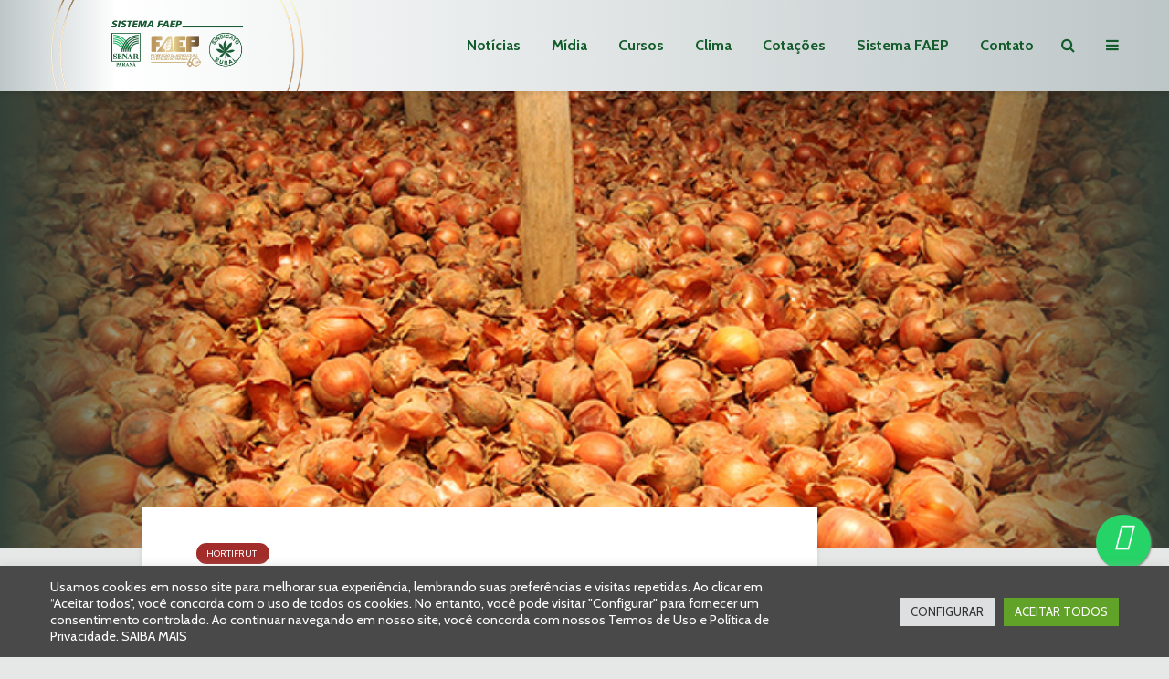

--- FILE ---
content_type: text/html; charset=UTF-8
request_url: https://www.sistemafaep.org.br/seminario-debate-estrategias-para-fomentar-cebola-no-brasil/
body_size: 44474
content:
<!DOCTYPE html>
<html lang="pt-BR" class="no-js">
<head>
<meta charset="UTF-8">
<meta name="viewport" content="width=device-width,initial-scale=1.0">
<meta name='robots' content='index, follow, max-image-preview:large, max-snippet:-1, max-video-preview:-1' />
<!-- This site is optimized with the Yoast SEO Premium plugin v26.7 (Yoast SEO v26.8) - https://yoast.com/product/yoast-seo-premium-wordpress/ -->
<title>Seminário debate estratégias para fomentar a cebola no Brasil</title>
<meta name="description" content="Com apoio do SENAR-PR, evento em Campo Magro reúne especialistas para discutir formas de alavancar a cultura, que registra queda de área nos últimos anos" />
<link rel="canonical" href="https://www.sistemafaep.org.br/seminario-debate-estrategias-para-fomentar-cebola-no-brasil/" />
<meta property="og:locale" content="pt_BR" />
<meta property="og:type" content="article" />
<meta property="og:title" content="Seminário debate estratégias para fomentar a cebola no Brasil" />
<meta property="og:description" content="Com apoio do SENAR-PR, evento em Campo Magro reúne especialistas para discutir formas de alavancar a cultura, que registra queda de área nos últimos anos" />
<meta property="og:url" content="https://www.sistemafaep.org.br/seminario-debate-estrategias-para-fomentar-cebola-no-brasil/" />
<meta property="og:site_name" content="Sistema FAEP" />
<meta property="article:publisher" content="https://www.facebook.com/sistemafaep" />
<meta property="article:published_time" content="2018-04-19T16:12:24+00:00" />
<meta property="article:modified_time" content="2025-09-01T17:00:55+00:00" />
<meta property="og:image" content="https://www.sistemafaep.org.br/wp-content/uploads/2018/04/IMG_5638.jpg" />
<meta property="og:image:width" content="709" />
<meta property="og:image:height" content="472" />
<meta property="og:image:type" content="image/jpeg" />
<meta name="author" content="Relações com a Imprensa" />
<meta name="twitter:card" content="summary_large_image" />
<meta name="twitter:creator" content="@SistemaFAEP" />
<meta name="twitter:site" content="@SistemaFAEP" />
<meta name="twitter:label1" content="Escrito por" />
<meta name="twitter:data1" content="Relações com a Imprensa" />
<meta name="twitter:label2" content="Est. tempo de leitura" />
<meta name="twitter:data2" content="1 minuto" />
<script type="application/ld+json" class="yoast-schema-graph">{"@context":"https://schema.org","@graph":[{"@type":"Article","@id":"https://www.sistemafaep.org.br/seminario-debate-estrategias-para-fomentar-cebola-no-brasil/#article","isPartOf":{"@id":"https://www.sistemafaep.org.br/seminario-debate-estrategias-para-fomentar-cebola-no-brasil/"},"author":{"name":"Relações com a Imprensa","@id":"https://www.sistemafaep.org.br/#/schema/person/573cd2b74c42b522a8c7069d07f44456"},"headline":"Seminário debate estratégias para fomentar a cebola no Brasil","datePublished":"2018-04-19T16:12:24+00:00","dateModified":"2025-09-01T17:00:55+00:00","mainEntityOfPage":{"@id":"https://www.sistemafaep.org.br/seminario-debate-estrategias-para-fomentar-cebola-no-brasil/"},"wordCount":251,"commentCount":0,"publisher":{"@id":"https://www.sistemafaep.org.br/#organization"},"image":{"@id":"https://www.sistemafaep.org.br/seminario-debate-estrategias-para-fomentar-cebola-no-brasil/#primaryimage"},"thumbnailUrl":"https://www.sistemafaep.org.br/wp-content/uploads/2018/04/IMG_5638.jpg","articleSection":["Hortifruti"],"inLanguage":"pt-BR","potentialAction":[{"@type":"CommentAction","name":"Comment","target":["https://www.sistemafaep.org.br/seminario-debate-estrategias-para-fomentar-cebola-no-brasil/#respond"]}]},{"@type":"WebPage","@id":"https://www.sistemafaep.org.br/seminario-debate-estrategias-para-fomentar-cebola-no-brasil/","url":"https://www.sistemafaep.org.br/seminario-debate-estrategias-para-fomentar-cebola-no-brasil/","name":"Seminário debate estratégias para fomentar a cebola no Brasil","isPartOf":{"@id":"https://www.sistemafaep.org.br/#website"},"primaryImageOfPage":{"@id":"https://www.sistemafaep.org.br/seminario-debate-estrategias-para-fomentar-cebola-no-brasil/#primaryimage"},"image":{"@id":"https://www.sistemafaep.org.br/seminario-debate-estrategias-para-fomentar-cebola-no-brasil/#primaryimage"},"thumbnailUrl":"https://www.sistemafaep.org.br/wp-content/uploads/2018/04/IMG_5638.jpg","datePublished":"2018-04-19T16:12:24+00:00","dateModified":"2025-09-01T17:00:55+00:00","description":"Com apoio do SENAR-PR, evento em Campo Magro reúne especialistas para discutir formas de alavancar a cultura, que registra queda de área nos últimos anos","breadcrumb":{"@id":"https://www.sistemafaep.org.br/seminario-debate-estrategias-para-fomentar-cebola-no-brasil/#breadcrumb"},"inLanguage":"pt-BR","potentialAction":[{"@type":"ReadAction","target":["https://www.sistemafaep.org.br/seminario-debate-estrategias-para-fomentar-cebola-no-brasil/"]}]},{"@type":"ImageObject","inLanguage":"pt-BR","@id":"https://www.sistemafaep.org.br/seminario-debate-estrategias-para-fomentar-cebola-no-brasil/#primaryimage","url":"https://www.sistemafaep.org.br/wp-content/uploads/2018/04/IMG_5638.jpg","contentUrl":"https://www.sistemafaep.org.br/wp-content/uploads/2018/04/IMG_5638.jpg","width":709,"height":472},{"@type":"BreadcrumbList","@id":"https://www.sistemafaep.org.br/seminario-debate-estrategias-para-fomentar-cebola-no-brasil/#breadcrumb","itemListElement":[{"@type":"ListItem","position":1,"name":"Início","item":"https://www.sistemafaep.org.br/"},{"@type":"ListItem","position":2,"name":"Seminário debate estratégias para fomentar a cebola no Brasil"}]},{"@type":"WebSite","@id":"https://www.sistemafaep.org.br/#website","url":"https://www.sistemafaep.org.br/","name":"Sistema FAEP","description":"Siga o Sistema FAEP para ficar informado sobre o agronegócio do Paraná, do Brasil e do mundo. Além de notícias, você tem acesso ao clima, cotações, cursos, revista, programas de rádio e muito mais.","publisher":{"@id":"https://www.sistemafaep.org.br/#organization"},"potentialAction":[{"@type":"SearchAction","target":{"@type":"EntryPoint","urlTemplate":"https://www.sistemafaep.org.br/?s={search_term_string}"},"query-input":{"@type":"PropertyValueSpecification","valueRequired":true,"valueName":"search_term_string"}}],"inLanguage":"pt-BR"},{"@type":"Organization","@id":"https://www.sistemafaep.org.br/#organization","name":"Sistema FAEP/SENAR-PR","alternateName":"Sistema FAEP","url":"https://www.sistemafaep.org.br/","logo":{"@type":"ImageObject","inLanguage":"pt-BR","@id":"https://www.sistemafaep.org.br/#/schema/logo/image/","url":"https://www.sistemafaep.org.br/wp-content/uploads/2022/01/sistema-faep-CORRETA.png","contentUrl":"https://www.sistemafaep.org.br/wp-content/uploads/2022/01/sistema-faep-CORRETA.png","width":199,"height":78,"caption":"Sistema FAEP/SENAR-PR"},"image":{"@id":"https://www.sistemafaep.org.br/#/schema/logo/image/"},"sameAs":["https://www.facebook.com/sistemafaep","https://x.com/SistemaFAEP","https://instagram.com/sistema.faep","https://www.youtube.com/sistemafaep","https://www.linkedin.com/company/sistema-faep/mycompany/","https://www.flickr.com/photos/sistemafaep/"]},{"@type":"Person","@id":"https://www.sistemafaep.org.br/#/schema/person/573cd2b74c42b522a8c7069d07f44456","name":"Relações com a Imprensa","image":{"@type":"ImageObject","inLanguage":"pt-BR","@id":"https://www.sistemafaep.org.br/#/schema/person/image/","url":"https://secure.gravatar.com/avatar/6c162fba1e526f26f80930cecd6b6c146adeeba364466ba2257e97bde4b0b39e?s=96&d=mm&r=g","contentUrl":"https://secure.gravatar.com/avatar/6c162fba1e526f26f80930cecd6b6c146adeeba364466ba2257e97bde4b0b39e?s=96&d=mm&r=g","caption":"Relações com a Imprensa"},"description":"O Departamento do Sistema FAEP desenvolve a divulgação das ações da entidade. Entre suas tarefas, uma é o relacionamento com a imprensa, incluindo a do setor agropecuário e também os veículos","url":"https://www.sistemafaep.org.br/author/imprensa/"}]}</script>
<!-- / Yoast SEO Premium plugin. -->
<link rel='dns-prefetch' href='//fonts.googleapis.com' />
<link rel='dns-prefetch' href='//hcaptcha.com' />
<style id='wp-img-auto-sizes-contain-inline-css' type='text/css'>
img:is([sizes=auto i],[sizes^="auto," i]){contain-intrinsic-size:3000px 1500px}
/*# sourceURL=wp-img-auto-sizes-contain-inline-css */
</style>
<link rel='stylesheet' id='sbi_styles-css' href='https://www.sistemafaep.org.br/wp-content/plugins/instagram-feed/css/sbi-styles.min.css?ver=6.10.0' type='text/css' media='all' />
<link rel='stylesheet' id='wp-block-library-css' href='https://www.sistemafaep.org.br/wp-includes/css/dist/block-library/style.min.css?ver=6.9' type='text/css' media='all' />
<style id='global-styles-inline-css' type='text/css'>
:root{--wp--preset--aspect-ratio--square: 1;--wp--preset--aspect-ratio--4-3: 4/3;--wp--preset--aspect-ratio--3-4: 3/4;--wp--preset--aspect-ratio--3-2: 3/2;--wp--preset--aspect-ratio--2-3: 2/3;--wp--preset--aspect-ratio--16-9: 16/9;--wp--preset--aspect-ratio--9-16: 9/16;--wp--preset--color--black: #000000;--wp--preset--color--cyan-bluish-gray: #abb8c3;--wp--preset--color--white: #ffffff;--wp--preset--color--pale-pink: #f78da7;--wp--preset--color--vivid-red: #cf2e2e;--wp--preset--color--luminous-vivid-orange: #ff6900;--wp--preset--color--luminous-vivid-amber: #fcb900;--wp--preset--color--light-green-cyan: #7bdcb5;--wp--preset--color--vivid-green-cyan: #00d084;--wp--preset--color--pale-cyan-blue: #8ed1fc;--wp--preset--color--vivid-cyan-blue: #0693e3;--wp--preset--color--vivid-purple: #9b51e0;--wp--preset--color--gridlove-acc: #0aad4c;--wp--preset--color--gridlove-meta: #818181;--wp--preset--color--gridlove-txt: #5e5e5e;--wp--preset--color--gridlove-bg: #ffffff;--wp--preset--color--gridlove-highlight-acc: #8cba78;--wp--preset--color--gridlove-highlight-txt: #ffffff;--wp--preset--color--gridlove-highlight-bg: #56745c;--wp--preset--color--gridlove-cat-3959: #a22c29;--wp--preset--color--gridlove-cat-3973: #1d5b35;--wp--preset--color--gridlove-cat-3943: #76b041;--wp--preset--color--gridlove-cat-38: #4c2b36;--wp--preset--color--gridlove-cat-3952: #dc851f;--wp--preset--color--gridlove-cat-3967: #b57194;--wp--preset--color--gridlove-cat-3950: #0aad4c;--wp--preset--color--gridlove-cat-3968: #b57194;--wp--preset--color--gridlove-cat-3970: #b57194;--wp--preset--color--gridlove-cat-3969: #b57194;--wp--preset--color--gridlove-cat-3960: #a22c29;--wp--preset--color--gridlove-cat-3961: #a22c29;--wp--preset--color--gridlove-cat-3962: #a22c29;--wp--preset--color--gridlove-cat-3964: #a22c29;--wp--preset--color--gridlove-cat-3965: #a22c29;--wp--preset--color--gridlove-cat-3963: #a22c29;--wp--preset--color--gridlove-cat-3966: #a22c29;--wp--preset--color--gridlove-cat-3953: #dc851f;--wp--preset--color--gridlove-cat-3955: #dc851f;--wp--preset--color--gridlove-cat-3956: #dc851f;--wp--preset--color--gridlove-cat-4011: #dc851f;--wp--preset--color--gridlove-cat-3957: #dc851f;--wp--preset--color--gridlove-cat-3971: #dc851f;--wp--preset--color--gridlove-cat-4221: #4c2b36;--wp--preset--gradient--vivid-cyan-blue-to-vivid-purple: linear-gradient(135deg,rgb(6,147,227) 0%,rgb(155,81,224) 100%);--wp--preset--gradient--light-green-cyan-to-vivid-green-cyan: linear-gradient(135deg,rgb(122,220,180) 0%,rgb(0,208,130) 100%);--wp--preset--gradient--luminous-vivid-amber-to-luminous-vivid-orange: linear-gradient(135deg,rgb(252,185,0) 0%,rgb(255,105,0) 100%);--wp--preset--gradient--luminous-vivid-orange-to-vivid-red: linear-gradient(135deg,rgb(255,105,0) 0%,rgb(207,46,46) 100%);--wp--preset--gradient--very-light-gray-to-cyan-bluish-gray: linear-gradient(135deg,rgb(238,238,238) 0%,rgb(169,184,195) 100%);--wp--preset--gradient--cool-to-warm-spectrum: linear-gradient(135deg,rgb(74,234,220) 0%,rgb(151,120,209) 20%,rgb(207,42,186) 40%,rgb(238,44,130) 60%,rgb(251,105,98) 80%,rgb(254,248,76) 100%);--wp--preset--gradient--blush-light-purple: linear-gradient(135deg,rgb(255,206,236) 0%,rgb(152,150,240) 100%);--wp--preset--gradient--blush-bordeaux: linear-gradient(135deg,rgb(254,205,165) 0%,rgb(254,45,45) 50%,rgb(107,0,62) 100%);--wp--preset--gradient--luminous-dusk: linear-gradient(135deg,rgb(255,203,112) 0%,rgb(199,81,192) 50%,rgb(65,88,208) 100%);--wp--preset--gradient--pale-ocean: linear-gradient(135deg,rgb(255,245,203) 0%,rgb(182,227,212) 50%,rgb(51,167,181) 100%);--wp--preset--gradient--electric-grass: linear-gradient(135deg,rgb(202,248,128) 0%,rgb(113,206,126) 100%);--wp--preset--gradient--midnight: linear-gradient(135deg,rgb(2,3,129) 0%,rgb(40,116,252) 100%);--wp--preset--font-size--small: 12.8px;--wp--preset--font-size--medium: 20px;--wp--preset--font-size--large: 20.8px;--wp--preset--font-size--x-large: 42px;--wp--preset--font-size--normal: 16px;--wp--preset--font-size--huge: 27.2px;--wp--preset--spacing--20: 0.44rem;--wp--preset--spacing--30: 0.67rem;--wp--preset--spacing--40: 1rem;--wp--preset--spacing--50: 1.5rem;--wp--preset--spacing--60: 2.25rem;--wp--preset--spacing--70: 3.38rem;--wp--preset--spacing--80: 5.06rem;--wp--preset--shadow--natural: 6px 6px 9px rgba(0, 0, 0, 0.2);--wp--preset--shadow--deep: 12px 12px 50px rgba(0, 0, 0, 0.4);--wp--preset--shadow--sharp: 6px 6px 0px rgba(0, 0, 0, 0.2);--wp--preset--shadow--outlined: 6px 6px 0px -3px rgb(255, 255, 255), 6px 6px rgb(0, 0, 0);--wp--preset--shadow--crisp: 6px 6px 0px rgb(0, 0, 0);}:where(.is-layout-flex){gap: 0.5em;}:where(.is-layout-grid){gap: 0.5em;}body .is-layout-flex{display: flex;}.is-layout-flex{flex-wrap: wrap;align-items: center;}.is-layout-flex > :is(*, div){margin: 0;}body .is-layout-grid{display: grid;}.is-layout-grid > :is(*, div){margin: 0;}:where(.wp-block-columns.is-layout-flex){gap: 2em;}:where(.wp-block-columns.is-layout-grid){gap: 2em;}:where(.wp-block-post-template.is-layout-flex){gap: 1.25em;}:where(.wp-block-post-template.is-layout-grid){gap: 1.25em;}.has-black-color{color: var(--wp--preset--color--black) !important;}.has-cyan-bluish-gray-color{color: var(--wp--preset--color--cyan-bluish-gray) !important;}.has-white-color{color: var(--wp--preset--color--white) !important;}.has-pale-pink-color{color: var(--wp--preset--color--pale-pink) !important;}.has-vivid-red-color{color: var(--wp--preset--color--vivid-red) !important;}.has-luminous-vivid-orange-color{color: var(--wp--preset--color--luminous-vivid-orange) !important;}.has-luminous-vivid-amber-color{color: var(--wp--preset--color--luminous-vivid-amber) !important;}.has-light-green-cyan-color{color: var(--wp--preset--color--light-green-cyan) !important;}.has-vivid-green-cyan-color{color: var(--wp--preset--color--vivid-green-cyan) !important;}.has-pale-cyan-blue-color{color: var(--wp--preset--color--pale-cyan-blue) !important;}.has-vivid-cyan-blue-color{color: var(--wp--preset--color--vivid-cyan-blue) !important;}.has-vivid-purple-color{color: var(--wp--preset--color--vivid-purple) !important;}.has-black-background-color{background-color: var(--wp--preset--color--black) !important;}.has-cyan-bluish-gray-background-color{background-color: var(--wp--preset--color--cyan-bluish-gray) !important;}.has-white-background-color{background-color: var(--wp--preset--color--white) !important;}.has-pale-pink-background-color{background-color: var(--wp--preset--color--pale-pink) !important;}.has-vivid-red-background-color{background-color: var(--wp--preset--color--vivid-red) !important;}.has-luminous-vivid-orange-background-color{background-color: var(--wp--preset--color--luminous-vivid-orange) !important;}.has-luminous-vivid-amber-background-color{background-color: var(--wp--preset--color--luminous-vivid-amber) !important;}.has-light-green-cyan-background-color{background-color: var(--wp--preset--color--light-green-cyan) !important;}.has-vivid-green-cyan-background-color{background-color: var(--wp--preset--color--vivid-green-cyan) !important;}.has-pale-cyan-blue-background-color{background-color: var(--wp--preset--color--pale-cyan-blue) !important;}.has-vivid-cyan-blue-background-color{background-color: var(--wp--preset--color--vivid-cyan-blue) !important;}.has-vivid-purple-background-color{background-color: var(--wp--preset--color--vivid-purple) !important;}.has-black-border-color{border-color: var(--wp--preset--color--black) !important;}.has-cyan-bluish-gray-border-color{border-color: var(--wp--preset--color--cyan-bluish-gray) !important;}.has-white-border-color{border-color: var(--wp--preset--color--white) !important;}.has-pale-pink-border-color{border-color: var(--wp--preset--color--pale-pink) !important;}.has-vivid-red-border-color{border-color: var(--wp--preset--color--vivid-red) !important;}.has-luminous-vivid-orange-border-color{border-color: var(--wp--preset--color--luminous-vivid-orange) !important;}.has-luminous-vivid-amber-border-color{border-color: var(--wp--preset--color--luminous-vivid-amber) !important;}.has-light-green-cyan-border-color{border-color: var(--wp--preset--color--light-green-cyan) !important;}.has-vivid-green-cyan-border-color{border-color: var(--wp--preset--color--vivid-green-cyan) !important;}.has-pale-cyan-blue-border-color{border-color: var(--wp--preset--color--pale-cyan-blue) !important;}.has-vivid-cyan-blue-border-color{border-color: var(--wp--preset--color--vivid-cyan-blue) !important;}.has-vivid-purple-border-color{border-color: var(--wp--preset--color--vivid-purple) !important;}.has-vivid-cyan-blue-to-vivid-purple-gradient-background{background: var(--wp--preset--gradient--vivid-cyan-blue-to-vivid-purple) !important;}.has-light-green-cyan-to-vivid-green-cyan-gradient-background{background: var(--wp--preset--gradient--light-green-cyan-to-vivid-green-cyan) !important;}.has-luminous-vivid-amber-to-luminous-vivid-orange-gradient-background{background: var(--wp--preset--gradient--luminous-vivid-amber-to-luminous-vivid-orange) !important;}.has-luminous-vivid-orange-to-vivid-red-gradient-background{background: var(--wp--preset--gradient--luminous-vivid-orange-to-vivid-red) !important;}.has-very-light-gray-to-cyan-bluish-gray-gradient-background{background: var(--wp--preset--gradient--very-light-gray-to-cyan-bluish-gray) !important;}.has-cool-to-warm-spectrum-gradient-background{background: var(--wp--preset--gradient--cool-to-warm-spectrum) !important;}.has-blush-light-purple-gradient-background{background: var(--wp--preset--gradient--blush-light-purple) !important;}.has-blush-bordeaux-gradient-background{background: var(--wp--preset--gradient--blush-bordeaux) !important;}.has-luminous-dusk-gradient-background{background: var(--wp--preset--gradient--luminous-dusk) !important;}.has-pale-ocean-gradient-background{background: var(--wp--preset--gradient--pale-ocean) !important;}.has-electric-grass-gradient-background{background: var(--wp--preset--gradient--electric-grass) !important;}.has-midnight-gradient-background{background: var(--wp--preset--gradient--midnight) !important;}.has-small-font-size{font-size: var(--wp--preset--font-size--small) !important;}.has-medium-font-size{font-size: var(--wp--preset--font-size--medium) !important;}.has-large-font-size{font-size: var(--wp--preset--font-size--large) !important;}.has-x-large-font-size{font-size: var(--wp--preset--font-size--x-large) !important;}
/*# sourceURL=global-styles-inline-css */
</style>
<style id='classic-theme-styles-inline-css' type='text/css'>
/*! This file is auto-generated */
.wp-block-button__link{color:#fff;background-color:#32373c;border-radius:9999px;box-shadow:none;text-decoration:none;padding:calc(.667em + 2px) calc(1.333em + 2px);font-size:1.125em}.wp-block-file__button{background:#32373c;color:#fff;text-decoration:none}
/*# sourceURL=/wp-includes/css/classic-themes.min.css */
</style>
<link rel='stylesheet' id='app-banners-styles-css' href='https://www.sistemafaep.org.br/wp-content/plugins/appbanners/lib/smartbanner/jquery.smartbanner.min.css?ver=6.9' type='text/css' media='all' />
<link rel='stylesheet' id='cookie-law-info-css' href='https://www.sistemafaep.org.br/wp-content/plugins/cookie-law-info/legacy/public/css/cookie-law-info-public.css?ver=3.3.9.1' type='text/css' media='all' />
<link rel='stylesheet' id='cookie-law-info-gdpr-css' href='https://www.sistemafaep.org.br/wp-content/plugins/cookie-law-info/legacy/public/css/cookie-law-info-gdpr.css?ver=3.3.9.1' type='text/css' media='all' />
<link rel='stylesheet' id='mks_shortcodes_simple_line_icons-css' href='https://www.sistemafaep.org.br/wp-content/plugins/meks-flexible-shortcodes/css/simple-line/simple-line-icons.css?ver=1.3.8' type='text/css' media='screen' />
<link rel='stylesheet' id='mks_shortcodes_css-css' href='https://www.sistemafaep.org.br/wp-content/plugins/meks-flexible-shortcodes/css/style.css?ver=1.3.8' type='text/css' media='screen' />
<link rel='stylesheet' id='gridlove-fonts-css' href='https://fonts.googleapis.com/css?family=Cabin%3A400%2C700%7CLato%3A400%2C700&#038;subset=latin&#038;ver=2.1.2' type='text/css' media='all' />
<link rel='stylesheet' id='gridlove-main-css' href='https://www.sistemafaep.org.br/wp-content/themes/gridlove/assets/css/min.css?ver=2.1.2' type='text/css' media='all' />
<style id='gridlove-main-inline-css' type='text/css'>
body{font-size: 16px;}h1, .h1 {font-size: 40px;}h2, .h2,.col-lg-12 .gridlove-post-b .h3 {font-size: 26px;}h3, .h3 {font-size: 22px;}h4, .h4 {font-size: 20px;}h5, .h5 {font-size: 18px;}h6, .h6 {font-size: 16px;}.widget, .gridlove-header-responsive .sub-menu, .gridlove-site-header .sub-menu{font-size: 14px;}.gridlove-main-navigation {font-size: 16px;}.gridlove-post {font-size: 16px;}body{background-color: #e5e8e6;color: #5e5e5e;font-family: 'Cabin';font-weight: 400;}h1, h2, h3, h4, h5, h6,.h1, .h2, .h3, .h4, .h5, .h6,blockquote,thead td,.comment-author b,q:before,#bbpress-forums .bbp-forum-title, #bbpress-forums .bbp-topic-permalink{color: #111111;font-family: 'Lato';font-weight: 700;}.gridlove-main-nav a,.gridlove-posts-widget a{font-family: 'Cabin';font-weight: 700;}.gridlove-header-top{background-color: #ffffff;color: #125b2b;}.gridlove-header-top a{color: #125b2b;}.gridlove-header-top a:hover{color: #81d742;}.gridlove-header-wrapper,.gridlove-header-middle .sub-menu,.gridlove-header-responsive,.gridlove-header-responsive .sub-menu{background-color:#ffffff; }.gridlove-header-middle,.gridlove-header-middle a,.gridlove-header-responsive,.gridlove-header-responsive a{color: #135b2b;}.gridlove-header-middle a:hover,.gridlove-header-middle .gridlove-sidebar-action:hover,.gridlove-header-middle .gridlove-actions-button > span:hover,.gridlove-header-middle .current_page_item > a,.gridlove-header-middle .current_page_ancestor > a,.gridlove-header-middle .current-menu-item > a,.gridlove-header-middle .current-menu-ancestor > a,.gridlove-header-middle .gridlove-category-menu article:hover a,.gridlove-header-responsive a:hover{color: #5daa53;}.gridlove-header-middle .active>span,.gridlove-header-middle .gridlove-main-nav>li.menu-item-has-children:hover>a,.gridlove-header-middle .gridlove-social-icons:hover>span,.gridlove-header-responsive .active>span{background-color: rgba(19,91,43,0.05)}.gridlove-header-middle .gridlove-button-search{background-color: #5daa53;}.gridlove-header-middle .gridlove-search-form input{border-color: rgba(19,91,43,0.1)}.gridlove-header-middle .sub-menu,.gridlove-header-responsive .sub-menu{border-top: 1px solid rgba(19,91,43,0.05)}.gridlove-header-middle{height: 100px;}.gridlove-logo{max-height: 100px;}.gridlove-branding-bg{background:#f0233b;}.gridlove-header-responsive .gridlove-actions-button:hover >span{color:#5daa53;}.gridlove-sidebar-action .gridlove-bars:before,.gridlove-sidebar-action .gridlove-bars:after{background:#135b2b;}.gridlove-sidebar-action:hover .gridlove-bars:before,.gridlove-sidebar-action:hover .gridlove-bars:after{background:#5daa53;}.gridlove-sidebar-action .gridlove-bars{border-color: #135b2b;}.gridlove-sidebar-action:hover .gridlove-bars{border-color:#5daa53;}.gridlove-header-bottom .sub-menu{ background-color:#ffffff;}.gridlove-header-bottom .sub-menu a{color:#135b2b;}.gridlove-header-bottom .sub-menu a:hover,.gridlove-header-bottom .gridlove-category-menu article:hover a{color:#009cff;}.gridlove-header-bottom{background-color:#f2f2f2;}.gridlove-header-bottom,.gridlove-header-bottom a{color: #111111;}.gridlove-header-bottom a:hover,.gridlove-header-bottom .gridlove-sidebar-action:hover,.gridlove-header-bottom .gridlove-actions-button > span:hover,.gridlove-header-bottom .current_page_item > a,.gridlove-header-bottom .current_page_ancestor > a,.gridlove-header-bottom .current-menu-item > a,.gridlove-header-bottom .current-menu-ancestor > a {color: #009cff;}.gridlove-header-bottom .active>span,.gridlove-header-bottom .gridlove-main-nav>li.menu-item-has-children:hover>a,.gridlove-header-bottom .gridlove-social-icons:hover>span{background-color: rgba(17,17,17,0.05)}.gridlove-header-bottom .gridlove-search-form input{border-color: rgba(17,17,17,0.1)}.gridlove-header-bottom,.gridlove-header-bottom .sub-menu{border-top: 1px solid rgba(17,17,17,0.07)}.gridlove-header-bottom .gridlove-button-search{background-color: #009cff;}.gridlove-header-sticky,.gridlove-header-sticky .sub-menu{background-color:#ffffff; }.gridlove-header-sticky,.gridlove-header-sticky a{color: #135b2b;}.gridlove-header-sticky a:hover,.gridlove-header-sticky .gridlove-sidebar-action:hover,.gridlove-header-sticky .gridlove-actions-button > span:hover,.gridlove-header-sticky .current_page_item > a,.gridlove-header-sticky .current_page_ancestor > a,.gridlove-header-sticky .current-menu-item > a,.gridlove-header-sticky .current-menu-ancestor > a,.gridlove-header-sticky .gridlove-category-menu article:hover a{color: #5daa53;}.gridlove-header-sticky .active>span,.gridlove-header-sticky .gridlove-main-nav>li.menu-item-has-children:hover>a,.gridlove-header-sticky .gridlove-social-icons:hover>span{background-color: rgba(19,91,43,0.05)}.gridlove-header-sticky .gridlove-search-form input{border-color: rgba(19,91,43,0.1)}.gridlove-header-sticky .sub-menu{border-top: 1px solid rgba(19,91,43,0.05)}.gridlove-header-sticky .gridlove-button-search{background-color: #5daa53;}.gridlove-cover-area,.gridlove-cover{height:500px; }.gridlove-cover-area .gridlove-cover-bg img{width:1500px; }.gridlove-box,#disqus_thread{background: #ffffff;}a{color: #5e5e5e;}.entry-title a{ color: #111111;}a:hover,.comment-reply-link,#cancel-comment-reply-link,.gridlove-box .entry-title a:hover,.gridlove-posts-widget article:hover a{color: #0aad4c;}.entry-content p a,.widget_text a,.entry-content ul a,.entry-content ol a,.gridlove-text-module-content p a{color: #0aad4c; border-color: rgba(10,173,76,0.8);}.entry-content p a:hover,.widget_text a:hover,.entry-content ul a:hover,.entry-content ol a:hover,.gridlove-text-module-content p a:hover{border-bottom: 1px solid transparent;}.comment-reply-link:hover,.gallery .gallery-item a:after, .wp-block-gallery .blocks-gallery-item a:after,.wp-block-gallery figure a:after,.entry-content a.gridlove-popup-img {color: #5e5e5e; }.gridlove-post-b .box-col-b:only-child .entry-title a,.gridlove-post-d .entry-overlay:only-child .entry-title a{color: #111111;}.gridlove-post-b .box-col-b:only-child .entry-title a:hover,.gridlove-post-d .entry-overlay:only-child .entry-title a:hover,.gridlove-content .entry-header .gridlove-breadcrumbs a,.gridlove-content .entry-header .gridlove-breadcrumbs a:hover,.module-header .gridlove-breadcrumbs a,.module-header .gridlove-breadcrumbs a:hover { color: #0aad4c; }.gridlove-post-b .box-col-b:only-child .meta-item,.gridlove-post-b .box-col-b:only-child .entry-meta a,.gridlove-post-b .box-col-b:only-child .entry-meta span,.gridlove-post-d .entry-overlay:only-child .meta-item,.gridlove-post-d .entry-overlay:only-child .entry-meta a,.gridlove-post-d .entry-overlay:only-child .entry-meta span {color: #818181;}.entry-meta .meta-item, .entry-meta a, .entry-meta span,.comment-metadata a{color: #818181;}blockquote{color: rgba(17,17,17,0.8);}blockquote:before{color: rgba(17,17,17,0.15);}.entry-meta a:hover{color: #111111;}.widget_tag_cloud a,.entry-tags a,.entry-content .wp-block-tag-cloud a{ background: rgba(94,94,94,0.1); color: #5e5e5e; }.submit,.gridlove-button,.mks_autor_link_wrap a,.mks_read_more a,input[type="submit"],button[type="submit"],.gridlove-cat, .gridlove-pill,.gridlove-button-search,body div.wpforms-container-full .wpforms-form input[type=submit], body div.wpforms-container-full .wpforms-form button[type=submit], body div.wpforms-container-full .wpforms-form .wpforms-page-button,.add_to_cart_button{color:#FFF;background-color: #0aad4c;}body div.wpforms-container-full .wpforms-form input[type=submit]:hover, body div.wpforms-container-full .wpforms-form input[type=submit]:focus, body div.wpforms-container-full .wpforms-form input[type=submit]:active, body div.wpforms-container-full .wpforms-form button[type=submit]:hover, body div.wpforms-container-full .wpforms-form button[type=submit]:focus, body div.wpforms-container-full .wpforms-form button[type=submit]:active, body div.wpforms-container-full .wpforms-form .wpforms-page-button:hover, body div.wpforms-container-full .wpforms-form .wpforms-page-button:active, body div.wpforms-container-full .wpforms-form .wpforms-page-button:focus {color:#FFF;background-color: #0aad4c;}.wp-block-button__link{background-color: #0aad4c; }.gridlove-button:hover,.add_to_cart_button:hover{color:#FFF;}.gridlove-share a:hover{background:rgba(17, 17, 17, .8);color:#FFF;}.gridlove-pill:hover,.gridlove-author-links a:hover,.entry-category a:hover{background: #111;color: #FFF;}.gridlove-cover-content .entry-category a:hover,.entry-overlay .entry-category a:hover,.gridlove-highlight .entry-category a:hover,.gridlove-box.gridlove-post-d .entry-overlay .entry-category a:hover,.gridlove-post-a .entry-category a:hover,.gridlove-highlight .gridlove-format-icon{background: #FFF;color: #111;}.gridlove-author, .gridlove-prev-next-nav,.comment .comment-respond{border-color: rgba(94,94,94,0.1);}.gridlove-load-more a,.gridlove-pagination .gridlove-next a,.gridlove-pagination .gridlove-prev a,.gridlove-pagination .next,.gridlove-pagination .prev,.gridlove-infinite-scroll a,.double-bounce1, .double-bounce2,.gridlove-link-pages > span,.module-actions ul.page-numbers span.page-numbers{color:#FFF;background-color: #0aad4c;}.gridlove-pagination .current{background-color:rgba(94,94,94,0.1);}.gridlove-highlight{background: #56745c;}.gridlove-highlight,.gridlove-highlight h4,.gridlove-highlight a{color: #ffffff;}.gridlove-highlight .entry-meta .meta-item, .gridlove-highlight .entry-meta a, .gridlove-highlight .entry-meta span,.gridlove-highlight p{color: rgba(255,255,255,0.8);}.gridlove-highlight .gridlove-author-links .fa-link,.gridlove-highlight .gridlove_category_widget .gridlove-full-color li a:after{background: #8cba78;}.gridlove-highlight .entry-meta a:hover{color: #ffffff;}.gridlove-highlight.gridlove-post-d .entry-image a:after{background-color: rgba(86,116,92,0.7);}.gridlove-highlight.gridlove-post-d:hover .entry-image a:after{background-color: rgba(86,116,92,0.9);}.gridlove-highlight.gridlove-post-a .entry-image:hover>a:after, .gridlove-highlight.gridlove-post-b .entry-image:hover a:after{background-color: rgba(86,116,92,0.2);}.gridlove-highlight .gridlove-slider-controls > div{background-color: rgba(255,255,255,0.1);color: #ffffff; }.gridlove-highlight .gridlove-slider-controls > div:hover{background-color: rgba(255,255,255,0.3);color: #ffffff; }.gridlove-highlight.gridlove-box .entry-title a:hover{color: #8cba78;}.gridlove-highlight.widget_meta a, .gridlove-highlight.widget_recent_entries li, .gridlove-highlight.widget_recent_comments li, .gridlove-highlight.widget_nav_menu a, .gridlove-highlight.widget_archive li, .gridlove-highlight.widget_pages a{border-color: rgba(255,255,255,0.1);}.gridlove-cover-content .entry-meta .meta-item, .gridlove-cover-content .entry-meta a, .gridlove-cover-content .entry-meta span,.gridlove-cover-area .gridlove-breadcrumbs,.gridlove-cover-area .gridlove-breadcrumbs a,.gridlove-cover-area .gridlove-breadcrumbs .breadcrumb_last,body .gridlove-content .entry-overlay .gridlove-breadcrumbs {color: rgba(255, 255, 255, .8);}.gridlove-cover-content .entry-meta a:hover,.gridlove-cover-area .gridlove-breadcrumbs a:hover {color: rgba(255, 255, 255, 1);}.module-title h2,.module-title .h2{ color: #111111; }.gridlove-action-link,.gridlove-slider-controls > div,.module-actions ul.page-numbers .next.page-numbers,.module-actions ul.page-numbers .prev.page-numbers{background: rgba(17,17,17,0.1); color: #111111; }.gridlove-slider-controls > div:hover,.gridlove-action-link:hover,.module-actions ul.page-numbers .next.page-numbers:hover,.module-actions ul.page-numbers .prev.page-numbers:hover{color: #111111;background: rgba(17,17,17,0.3); }.gridlove-pn-ico,.gridlove-author-links .fa-link{background: rgba(94,94,94,0.1); color: #5e5e5e;}.gridlove-prev-next-nav a:hover .gridlove-pn-ico{background: rgba(10,173,76,1); color: #ffffff;}.widget_meta a,.widget_recent_entries li,.widget_recent_comments li,.widget_nav_menu a,.widget_archive li,.widget_pages a,.widget_categories li,.gridlove_category_widget .gridlove-count-color li,.widget_categories .children li,.widget_archiv .children li{border-color: rgba(94,94,94,0.1);}.widget_recent_entries a:hover,.menu-item-has-children.active > span,.menu-item-has-children.active > a,.gridlove-nav-widget-acordion:hover,.widget_recent_comments .recentcomments a.url:hover{color: #0aad4c;}.widget_recent_comments .url,.post-date,.widget_recent_comments .recentcomments,.gridlove-nav-widget-acordion,.widget_archive li,.rss-date,.widget_categories li,.widget_archive li{color:#818181;}.widget_pages .children,.widget_nav_menu .sub-menu{background:#0aad4c;color:#FFF;}.widget_pages .children a,.widget_nav_menu .sub-menu a,.widget_nav_menu .sub-menu span,.widget_pages .children span{color:#FFF;}.widget_tag_cloud a:hover,.entry-tags a:hover,.entry-content .wp-block-tag-cloud a:hover{background: #0aad4c;color:#FFF;}.gridlove-footer{background: #46765b;color: #ffffff;}.gridlove-footer .widget-title{color: #ffffff;}.gridlove-footer a{color: rgba(255,255,255,0.8);}.gridlove-footer a:hover{color: #ffffff;}.gridlove-footer .widget_recent_comments .url, .gridlove-footer .post-date, .gridlove-footer .widget_recent_comments .recentcomments, .gridlove-footer .gridlove-nav-widget-acordion, .gridlove-footer .widget_archive li, .gridlove-footer .rss-date{color: rgba(255,255,255,0.8); }.gridlove-footer .widget_meta a, .gridlove-footer .widget_recent_entries li, .gridlove-footer .widget_recent_comments li, .gridlove-footer .widget_nav_menu a, .gridlove-footer .widget_archive li, .gridlove-footer .widget_pages a,.gridlove-footer table,.gridlove-footer td,.gridlove-footer th,.gridlove-footer .widget_calendar table,.gridlove-footer .widget.widget_categories select,.gridlove-footer .widget_calendar table tfoot tr td{border-color: rgba(255,255,255,0.2);}table,thead,td,th,.widget_calendar table{ border-color: rgba(94,94,94,0.1);}input[type="text"], input[type="email"],input[type="search"], input[type="url"], input[type="tel"], input[type="number"], input[type="date"], input[type="password"], select, textarea{border-color: rgba(94,94,94,0.2);}.gridlove-site-content div.mejs-container .mejs-controls {background-color: rgba(94,94,94,0.1);}body .gridlove-site-content .mejs-controls .mejs-time-rail .mejs-time-current{background: #0aad4c;}body .gridlove-site-content .mejs-video.mejs-container .mejs-controls{background-color: rgba(255,255,255,0.9);}.wp-block-cover .wp-block-cover-image-text, .wp-block-cover .wp-block-cover-text, .wp-block-cover h2, .wp-block-cover-image .wp-block-cover-image-text, .wp-block-cover-image .wp-block-cover-text, .wp-block-cover-image h2{font-family: 'Lato';font-weight: 700; }.wp-block-cover-image .wp-block-cover-image-text, .wp-block-cover-image h2{font-size: 26px;}.widget_display_replies li, .widget_display_topics li{ color:#818181; }.has-small-font-size{ font-size: 12px;}.has-large-font-size{ font-size: 20px;}.has-huge-font-size{ font-size: 25px;}@media(min-width: 1024px){.has-small-font-size{ font-size: 12px;}.has-normal-font-size{ font-size: 16px;}.has-large-font-size{ font-size: 20px;}.has-huge-font-size{ font-size: 27px;}}.has-gridlove-acc-background-color{ background-color: #0aad4c;}.has-gridlove-acc-color{ color: #0aad4c;}.has-gridlove-meta-background-color{ background-color: #818181;}.has-gridlove-meta-color{ color: #818181;}.has-gridlove-txt-background-color{ background-color: #5e5e5e;}.has-gridlove-txt-color{ color: #5e5e5e;}.has-gridlove-bg-background-color{ background-color: #ffffff;}.has-gridlove-bg-color{ color: #ffffff;}.has-gridlove-highlight-acc-background-color{ background-color: #8cba78;}.has-gridlove-highlight-acc-color{ color: #8cba78;}.has-gridlove-highlight-txt-background-color{ background-color: #ffffff;}.has-gridlove-highlight-txt-color{ color: #ffffff;}.has-gridlove-highlight-bg-background-color{ background-color: #56745c;}.has-gridlove-highlight-bg-color{ color: #56745c;}.has-gridlove-cat-3959-background-color{ background-color: #a22c29;}.has-gridlove-cat-3959-color{ color: #a22c29;}.has-gridlove-cat-3973-background-color{ background-color: #1d5b35;}.has-gridlove-cat-3973-color{ color: #1d5b35;}.has-gridlove-cat-3943-background-color{ background-color: #76b041;}.has-gridlove-cat-3943-color{ color: #76b041;}.has-gridlove-cat-38-background-color{ background-color: #4c2b36;}.has-gridlove-cat-38-color{ color: #4c2b36;}.has-gridlove-cat-3952-background-color{ background-color: #dc851f;}.has-gridlove-cat-3952-color{ color: #dc851f;}.has-gridlove-cat-3967-background-color{ background-color: #b57194;}.has-gridlove-cat-3967-color{ color: #b57194;}.has-gridlove-cat-3950-background-color{ background-color: #0aad4c;}.has-gridlove-cat-3950-color{ color: #0aad4c;}.has-gridlove-cat-3968-background-color{ background-color: #b57194;}.has-gridlove-cat-3968-color{ color: #b57194;}.has-gridlove-cat-3970-background-color{ background-color: #b57194;}.has-gridlove-cat-3970-color{ color: #b57194;}.has-gridlove-cat-3969-background-color{ background-color: #b57194;}.has-gridlove-cat-3969-color{ color: #b57194;}.has-gridlove-cat-3960-background-color{ background-color: #a22c29;}.has-gridlove-cat-3960-color{ color: #a22c29;}.has-gridlove-cat-3961-background-color{ background-color: #a22c29;}.has-gridlove-cat-3961-color{ color: #a22c29;}.has-gridlove-cat-3962-background-color{ background-color: #a22c29;}.has-gridlove-cat-3962-color{ color: #a22c29;}.has-gridlove-cat-3964-background-color{ background-color: #a22c29;}.has-gridlove-cat-3964-color{ color: #a22c29;}.has-gridlove-cat-3965-background-color{ background-color: #a22c29;}.has-gridlove-cat-3965-color{ color: #a22c29;}.has-gridlove-cat-3963-background-color{ background-color: #a22c29;}.has-gridlove-cat-3963-color{ color: #a22c29;}.has-gridlove-cat-3966-background-color{ background-color: #a22c29;}.has-gridlove-cat-3966-color{ color: #a22c29;}.has-gridlove-cat-3953-background-color{ background-color: #dc851f;}.has-gridlove-cat-3953-color{ color: #dc851f;}.has-gridlove-cat-3955-background-color{ background-color: #dc851f;}.has-gridlove-cat-3955-color{ color: #dc851f;}.has-gridlove-cat-3956-background-color{ background-color: #dc851f;}.has-gridlove-cat-3956-color{ color: #dc851f;}.has-gridlove-cat-4011-background-color{ background-color: #dc851f;}.has-gridlove-cat-4011-color{ color: #dc851f;}.has-gridlove-cat-3957-background-color{ background-color: #dc851f;}.has-gridlove-cat-3957-color{ color: #dc851f;}.has-gridlove-cat-3971-background-color{ background-color: #dc851f;}.has-gridlove-cat-3971-color{ color: #dc851f;}.has-gridlove-cat-4221-background-color{ background-color: #4c2b36;}.has-gridlove-cat-4221-color{ color: #4c2b36;}.gridlove-cats .gridlove-cat .entry-overlay-wrapper .entry-image:after, .gridlove-cat.gridlove-post-d .entry-image a:after { background-color: rgba(10,173,76,0.7); }.gridlove-cat.gridlove-post-d:hover .entry-image a:after { background-color: rgba(10,173,76,0.9); }.gridlove-cat-3959{ background: #a22c29;}.gridlove-cat-col-3959:hover{ color: #a22c29;}.gridlove-cats .gridlove-cat-3959 .entry-overlay-wrapper .entry-image:after, .gridlove-cat-3959.gridlove-post-d .entry-image a:after { background-color: rgba(162,44,41,0.7); }.gridlove-cat-3959.gridlove-post-d:hover .entry-image a:after { background-color: rgba(162,44,41,0.9); }.gridlove-cat-3973{ background: #1d5b35;}.gridlove-cat-col-3973:hover{ color: #1d5b35;}.gridlove-cats .gridlove-cat-3973 .entry-overlay-wrapper .entry-image:after, .gridlove-cat-3973.gridlove-post-d .entry-image a:after { background-color: rgba(29,91,53,0.7); }.gridlove-cat-3973.gridlove-post-d:hover .entry-image a:after { background-color: rgba(29,91,53,0.9); }.gridlove-cat-3943{ background: #76b041;}.gridlove-cat-col-3943:hover{ color: #76b041;}.gridlove-cats .gridlove-cat-3943 .entry-overlay-wrapper .entry-image:after, .gridlove-cat-3943.gridlove-post-d .entry-image a:after { background-color: rgba(118,176,65,0.7); }.gridlove-cat-3943.gridlove-post-d:hover .entry-image a:after { background-color: rgba(118,176,65,0.9); }.gridlove-cat-38{ background: #4c2b36;}.gridlove-cat-col-38:hover{ color: #4c2b36;}.gridlove-cats .gridlove-cat-38 .entry-overlay-wrapper .entry-image:after, .gridlove-cat-38.gridlove-post-d .entry-image a:after { background-color: rgba(76,43,54,0.7); }.gridlove-cat-38.gridlove-post-d:hover .entry-image a:after { background-color: rgba(76,43,54,0.9); }.gridlove-cat-3952{ background: #dc851f;}.gridlove-cat-col-3952:hover{ color: #dc851f;}.gridlove-cats .gridlove-cat-3952 .entry-overlay-wrapper .entry-image:after, .gridlove-cat-3952.gridlove-post-d .entry-image a:after { background-color: rgba(220,133,31,0.7); }.gridlove-cat-3952.gridlove-post-d:hover .entry-image a:after { background-color: rgba(220,133,31,0.9); }.gridlove-cat-3967{ background: #b57194;}.gridlove-cat-col-3967:hover{ color: #b57194;}.gridlove-cats .gridlove-cat-3967 .entry-overlay-wrapper .entry-image:after, .gridlove-cat-3967.gridlove-post-d .entry-image a:after { background-color: rgba(181,113,148,0.7); }.gridlove-cat-3967.gridlove-post-d:hover .entry-image a:after { background-color: rgba(181,113,148,0.9); }.gridlove-cat-3950{ background: #0aad4c;}.gridlove-cat-col-3950:hover{ color: #0aad4c;}.gridlove-cats .gridlove-cat-3950 .entry-overlay-wrapper .entry-image:after, .gridlove-cat-3950.gridlove-post-d .entry-image a:after { background-color: rgba(10,173,76,0.7); }.gridlove-cat-3950.gridlove-post-d:hover .entry-image a:after { background-color: rgba(10,173,76,0.9); }.gridlove-cat-3968{ background: #b57194;}.gridlove-cat-col-3968:hover{ color: #b57194;}.gridlove-cats .gridlove-cat-3968 .entry-overlay-wrapper .entry-image:after, .gridlove-cat-3968.gridlove-post-d .entry-image a:after { background-color: rgba(181,113,148,0.7); }.gridlove-cat-3968.gridlove-post-d:hover .entry-image a:after { background-color: rgba(181,113,148,0.9); }.gridlove-cat-3970{ background: #b57194;}.gridlove-cat-col-3970:hover{ color: #b57194;}.gridlove-cats .gridlove-cat-3970 .entry-overlay-wrapper .entry-image:after, .gridlove-cat-3970.gridlove-post-d .entry-image a:after { background-color: rgba(181,113,148,0.7); }.gridlove-cat-3970.gridlove-post-d:hover .entry-image a:after { background-color: rgba(181,113,148,0.9); }.gridlove-cat-3969{ background: #b57194;}.gridlove-cat-col-3969:hover{ color: #b57194;}.gridlove-cats .gridlove-cat-3969 .entry-overlay-wrapper .entry-image:after, .gridlove-cat-3969.gridlove-post-d .entry-image a:after { background-color: rgba(181,113,148,0.7); }.gridlove-cat-3969.gridlove-post-d:hover .entry-image a:after { background-color: rgba(181,113,148,0.9); }.gridlove-cat-3960{ background: #a22c29;}.gridlove-cat-col-3960:hover{ color: #a22c29;}.gridlove-cats .gridlove-cat-3960 .entry-overlay-wrapper .entry-image:after, .gridlove-cat-3960.gridlove-post-d .entry-image a:after { background-color: rgba(162,44,41,0.7); }.gridlove-cat-3960.gridlove-post-d:hover .entry-image a:after { background-color: rgba(162,44,41,0.9); }.gridlove-cat-3961{ background: #a22c29;}.gridlove-cat-col-3961:hover{ color: #a22c29;}.gridlove-cats .gridlove-cat-3961 .entry-overlay-wrapper .entry-image:after, .gridlove-cat-3961.gridlove-post-d .entry-image a:after { background-color: rgba(162,44,41,0.7); }.gridlove-cat-3961.gridlove-post-d:hover .entry-image a:after { background-color: rgba(162,44,41,0.9); }.gridlove-cat-3962{ background: #a22c29;}.gridlove-cat-col-3962:hover{ color: #a22c29;}.gridlove-cats .gridlove-cat-3962 .entry-overlay-wrapper .entry-image:after, .gridlove-cat-3962.gridlove-post-d .entry-image a:after { background-color: rgba(162,44,41,0.7); }.gridlove-cat-3962.gridlove-post-d:hover .entry-image a:after { background-color: rgba(162,44,41,0.9); }.gridlove-cat-3964{ background: #a22c29;}.gridlove-cat-col-3964:hover{ color: #a22c29;}.gridlove-cats .gridlove-cat-3964 .entry-overlay-wrapper .entry-image:after, .gridlove-cat-3964.gridlove-post-d .entry-image a:after { background-color: rgba(162,44,41,0.7); }.gridlove-cat-3964.gridlove-post-d:hover .entry-image a:after { background-color: rgba(162,44,41,0.9); }.gridlove-cat-3965{ background: #a22c29;}.gridlove-cat-col-3965:hover{ color: #a22c29;}.gridlove-cats .gridlove-cat-3965 .entry-overlay-wrapper .entry-image:after, .gridlove-cat-3965.gridlove-post-d .entry-image a:after { background-color: rgba(162,44,41,0.7); }.gridlove-cat-3965.gridlove-post-d:hover .entry-image a:after { background-color: rgba(162,44,41,0.9); }.gridlove-cat-3963{ background: #a22c29;}.gridlove-cat-col-3963:hover{ color: #a22c29;}.gridlove-cats .gridlove-cat-3963 .entry-overlay-wrapper .entry-image:after, .gridlove-cat-3963.gridlove-post-d .entry-image a:after { background-color: rgba(162,44,41,0.7); }.gridlove-cat-3963.gridlove-post-d:hover .entry-image a:after { background-color: rgba(162,44,41,0.9); }.gridlove-cat-3966{ background: #a22c29;}.gridlove-cat-col-3966:hover{ color: #a22c29;}.gridlove-cats .gridlove-cat-3966 .entry-overlay-wrapper .entry-image:after, .gridlove-cat-3966.gridlove-post-d .entry-image a:after { background-color: rgba(162,44,41,0.7); }.gridlove-cat-3966.gridlove-post-d:hover .entry-image a:after { background-color: rgba(162,44,41,0.9); }.gridlove-cat-3953{ background: #dc851f;}.gridlove-cat-col-3953:hover{ color: #dc851f;}.gridlove-cats .gridlove-cat-3953 .entry-overlay-wrapper .entry-image:after, .gridlove-cat-3953.gridlove-post-d .entry-image a:after { background-color: rgba(220,133,31,0.7); }.gridlove-cat-3953.gridlove-post-d:hover .entry-image a:after { background-color: rgba(220,133,31,0.9); }.gridlove-cat-3955{ background: #dc851f;}.gridlove-cat-col-3955:hover{ color: #dc851f;}.gridlove-cats .gridlove-cat-3955 .entry-overlay-wrapper .entry-image:after, .gridlove-cat-3955.gridlove-post-d .entry-image a:after { background-color: rgba(220,133,31,0.7); }.gridlove-cat-3955.gridlove-post-d:hover .entry-image a:after { background-color: rgba(220,133,31,0.9); }.gridlove-cat-3956{ background: #dc851f;}.gridlove-cat-col-3956:hover{ color: #dc851f;}.gridlove-cats .gridlove-cat-3956 .entry-overlay-wrapper .entry-image:after, .gridlove-cat-3956.gridlove-post-d .entry-image a:after { background-color: rgba(220,133,31,0.7); }.gridlove-cat-3956.gridlove-post-d:hover .entry-image a:after { background-color: rgba(220,133,31,0.9); }.gridlove-cat-4011{ background: #dc851f;}.gridlove-cat-col-4011:hover{ color: #dc851f;}.gridlove-cats .gridlove-cat-4011 .entry-overlay-wrapper .entry-image:after, .gridlove-cat-4011.gridlove-post-d .entry-image a:after { background-color: rgba(220,133,31,0.7); }.gridlove-cat-4011.gridlove-post-d:hover .entry-image a:after { background-color: rgba(220,133,31,0.9); }.gridlove-cat-3957{ background: #dc851f;}.gridlove-cat-col-3957:hover{ color: #dc851f;}.gridlove-cats .gridlove-cat-3957 .entry-overlay-wrapper .entry-image:after, .gridlove-cat-3957.gridlove-post-d .entry-image a:after { background-color: rgba(220,133,31,0.7); }.gridlove-cat-3957.gridlove-post-d:hover .entry-image a:after { background-color: rgba(220,133,31,0.9); }.gridlove-cat-3971{ background: #dc851f;}.gridlove-cat-col-3971:hover{ color: #dc851f;}.gridlove-cats .gridlove-cat-3971 .entry-overlay-wrapper .entry-image:after, .gridlove-cat-3971.gridlove-post-d .entry-image a:after { background-color: rgba(220,133,31,0.7); }.gridlove-cat-3971.gridlove-post-d:hover .entry-image a:after { background-color: rgba(220,133,31,0.9); }.gridlove-cat-4221{ background: #4c2b36;}.gridlove-cat-col-4221:hover{ color: #4c2b36;}.gridlove-cats .gridlove-cat-4221 .entry-overlay-wrapper .entry-image:after, .gridlove-cat-4221.gridlove-post-d .entry-image a:after { background-color: rgba(76,43,54,0.7); }.gridlove-cat-4221.gridlove-post-d:hover .entry-image a:after { background-color: rgba(76,43,54,0.9); }
/*# sourceURL=gridlove-main-inline-css */
</style>
<link rel='stylesheet' id='gridlove_child_load_scripts-css' href='https://www.sistemafaep.org.br/wp-content/themes/gridlove-child/style.css?ver=2.1.2' type='text/css' media='screen' />
<link rel='stylesheet' id='faep-css-css' href='https://www.sistemafaep.org.br/wp-content/themes/gridlove-child/assets/css/faep.css?ver=6.9' type='text/css' media='all' />
<link rel='stylesheet' id='meks-ads-widget-css' href='https://www.sistemafaep.org.br/wp-content/plugins/meks-easy-ads-widget/css/style.css?ver=2.0.9' type='text/css' media='all' />
<link rel='stylesheet' id='meks_instagram-widget-styles-css' href='https://www.sistemafaep.org.br/wp-content/plugins/meks-easy-instagram-widget/css/widget.css?ver=6.9' type='text/css' media='all' />
<link rel='stylesheet' id='meks-flickr-widget-css' href='https://www.sistemafaep.org.br/wp-content/plugins/meks-simple-flickr-widget/css/style.css?ver=1.3' type='text/css' media='all' />
<link rel='stylesheet' id='meks-author-widget-css' href='https://www.sistemafaep.org.br/wp-content/plugins/meks-smart-author-widget/css/style.css?ver=1.1.5' type='text/css' media='all' />
<link rel='stylesheet' id='meks-social-widget-css' href='https://www.sistemafaep.org.br/wp-content/plugins/meks-smart-social-widget/css/style.css?ver=1.6.5' type='text/css' media='all' />
<link rel='stylesheet' id='meks-themeforest-widget-css' href='https://www.sistemafaep.org.br/wp-content/plugins/meks-themeforest-smart-widget/css/style.css?ver=1.6' type='text/css' media='all' />
<link rel='stylesheet' id='fwdmsp_msp_css-css' href='https://www.sistemafaep.org.br/wp-content/plugins/fwdmsp/css/fwdmsp.css?ver=7.5.1' type='text/css' media='all' />
<link rel='stylesheet' id='meks_ess-main-css' href='https://www.sistemafaep.org.br/wp-content/plugins/meks-easy-social-share/assets/css/main.css?ver=1.3' type='text/css' media='all' />
<link rel='stylesheet' id='searchwp-live-search-css' href='https://www.sistemafaep.org.br/wp-content/plugins/searchwp-live-ajax-search/assets/styles/style.min.css?ver=1.8.7' type='text/css' media='all' />
<style id='searchwp-live-search-inline-css' type='text/css'>
.searchwp-live-search-result .searchwp-live-search-result--title a {
font-size: 16px;
}
.searchwp-live-search-result .searchwp-live-search-result--price {
font-size: 14px;
}
.searchwp-live-search-result .searchwp-live-search-result--add-to-cart .button {
font-size: 14px;
}
/*# sourceURL=searchwp-live-search-inline-css */
</style>
<script type="text/javascript" src="https://www.sistemafaep.org.br/wp-includes/js/jquery/jquery.min.js?ver=3.7.1" id="jquery-core-js"></script>
<script type="text/javascript" src="https://www.sistemafaep.org.br/wp-includes/js/jquery/jquery-migrate.min.js?ver=3.4.1" id="jquery-migrate-js"></script>
<script type="text/javascript" id="cookie-law-info-js-extra">
/* <![CDATA[ */
var Cli_Data = {"nn_cookie_ids":[],"cookielist":[],"non_necessary_cookies":[],"ccpaEnabled":"","ccpaRegionBased":"","ccpaBarEnabled":"","strictlyEnabled":["necessary","obligatoire"],"ccpaType":"gdpr","js_blocking":"1","custom_integration":"","triggerDomRefresh":"","secure_cookies":""};
var cli_cookiebar_settings = {"animate_speed_hide":"500","animate_speed_show":"500","background":"#494949","border":"#b1a6a6c2","border_on":"","button_1_button_colour":"#61a229","button_1_button_hover":"#4e8221","button_1_link_colour":"#fff","button_1_as_button":"1","button_1_new_win":"","button_2_button_colour":"#333","button_2_button_hover":"#292929","button_2_link_colour":"#ffffff","button_2_as_button":"","button_2_hidebar":"","button_3_button_colour":"#7c7a7a","button_3_button_hover":"#636262","button_3_link_colour":"#ffffff","button_3_as_button":"1","button_3_new_win":"","button_4_button_colour":"#dedfe0","button_4_button_hover":"#b2b2b3","button_4_link_colour":"#333333","button_4_as_button":"1","button_7_button_colour":"#61a229","button_7_button_hover":"#4e8221","button_7_link_colour":"#fff","button_7_as_button":"1","button_7_new_win":"","font_family":"inherit","header_fix":"","notify_animate_hide":"1","notify_animate_show":"","notify_div_id":"#cookie-law-info-bar","notify_position_horizontal":"right","notify_position_vertical":"bottom","scroll_close":"","scroll_close_reload":"","accept_close_reload":"","reject_close_reload":"","showagain_tab":"","showagain_background":"#fff","showagain_border":"#000","showagain_div_id":"#cookie-law-info-again","showagain_x_position":"100px","text":"#ffffff","show_once_yn":"","show_once":"10000","logging_on":"","as_popup":"","popup_overlay":"1","bar_heading_text":"","cookie_bar_as":"banner","popup_showagain_position":"bottom-right","widget_position":"left"};
var log_object = {"ajax_url":"https://www.sistemafaep.org.br/wp-admin/admin-ajax.php"};
//# sourceURL=cookie-law-info-js-extra
/* ]]> */
</script>
<script type="text/javascript" src="https://www.sistemafaep.org.br/wp-content/plugins/cookie-law-info/legacy/public/js/cookie-law-info-public.js?ver=3.3.9.1" id="cookie-law-info-js"></script>
<script type="text/javascript" src="https://www.sistemafaep.org.br/wp-content/themes/gridlove-child/assets/js/faep.js?ver=6.9" id="faep-js-js"></script>
<meta name="generator" content="Redux 4.5.10" /><meta name="apple-itunes-app" content="app-id=1439067462">
<meta name="google-play-app" content="app-id=br.org.sistemafaep">
<meta name="viewport" content="width=device-width, initial-scale=1.0">
<style>
.h-captcha{position:relative;display:block;margin-bottom:2rem;padding:0;clear:both}.h-captcha[data-size="normal"]{width:302px;height:76px}.h-captcha[data-size="compact"]{width:158px;height:138px}.h-captcha[data-size="invisible"]{display:none}.h-captcha iframe{z-index:1}.h-captcha::before{content:"";display:block;position:absolute;top:0;left:0;background:url(https://www.sistemafaep.org.br/wp-content/plugins/hcaptcha-for-forms-and-more/assets/images/hcaptcha-div-logo.svg) no-repeat;border:1px solid #fff0;border-radius:4px;box-sizing:border-box}.h-captcha::after{content:"The hCaptcha loading is delayed until user interaction.";font-family:-apple-system,system-ui,BlinkMacSystemFont,"Segoe UI",Roboto,Oxygen,Ubuntu,"Helvetica Neue",Arial,sans-serif;font-size:10px;font-weight:500;position:absolute;top:0;bottom:0;left:0;right:0;box-sizing:border-box;color:#bf1722;opacity:0}.h-captcha:not(:has(iframe))::after{animation:hcap-msg-fade-in .3s ease forwards;animation-delay:2s}.h-captcha:has(iframe)::after{animation:none;opacity:0}@keyframes hcap-msg-fade-in{to{opacity:1}}.h-captcha[data-size="normal"]::before{width:302px;height:76px;background-position:93.8% 28%}.h-captcha[data-size="normal"]::after{width:302px;height:76px;display:flex;flex-wrap:wrap;align-content:center;line-height:normal;padding:0 75px 0 10px}.h-captcha[data-size="compact"]::before{width:158px;height:138px;background-position:49.9% 78.8%}.h-captcha[data-size="compact"]::after{width:158px;height:138px;text-align:center;line-height:normal;padding:24px 10px 10px 10px}.h-captcha[data-theme="light"]::before,body.is-light-theme .h-captcha[data-theme="auto"]::before,.h-captcha[data-theme="auto"]::before{background-color:#fafafa;border:1px solid #e0e0e0}.h-captcha[data-theme="dark"]::before,body.is-dark-theme .h-captcha[data-theme="auto"]::before,html.wp-dark-mode-active .h-captcha[data-theme="auto"]::before,html.drdt-dark-mode .h-captcha[data-theme="auto"]::before{background-image:url(https://www.sistemafaep.org.br/wp-content/plugins/hcaptcha-for-forms-and-more/assets/images/hcaptcha-div-logo-white.svg);background-repeat:no-repeat;background-color:#333;border:1px solid #f5f5f5}@media (prefers-color-scheme:dark){.h-captcha[data-theme="auto"]::before{background-image:url(https://www.sistemafaep.org.br/wp-content/plugins/hcaptcha-for-forms-and-more/assets/images/hcaptcha-div-logo-white.svg);background-repeat:no-repeat;background-color:#333;border:1px solid #f5f5f5}}.h-captcha[data-theme="custom"]::before{background-color:initial}.h-captcha[data-size="invisible"]::before,.h-captcha[data-size="invisible"]::after{display:none}.h-captcha iframe{position:relative}div[style*="z-index: 2147483647"] div[style*="border-width: 11px"][style*="position: absolute"][style*="pointer-events: none"]{border-style:none}
</style>
<style>
.wpforms-confirmation-container-full {
margin-top: 30px;
}
.wpforms-error-alert {
background: red;
color: #fff;
}
</style>
<script>
jQuery(document).ready(function( $ ){
setTimeout(hideForm(), 1000);
});
function hideForm() {
//alert("aaa");
//console.log("form success");
var container = jQuery(".wpforms-container-full");//.parent();
var formResult = getUrlParameter('success');
if (!container.length || !formResult) {
return;
}
console.log(jQuery(container));
console.log("formResult", formResult);
if (formResult == "true") {
jQuery(".wpforms-form").hide();
container.append('<div class="wpforms-confirmation-container-full wpforms-confirmation-scroll" id="wpforms-confirmation-67541"><p>Obrigado por nos contatar! Entraremos em contato em breve.</p></div>');
container.get(0).scrollIntoView({ behavior: 'smooth', block: 'center' });
} 
else if (formResult == "false") {
container.prepend('<div class="wpforms-confirmation-container-full wpforms-confirmation-scroll wpforms-error-alert" id="wpforms-confirmation-67541"><p>Houve um erro, por favor verifique seus dados e tente novamente</p></div>');
container.get(0).scrollIntoView({ behavior: 'smooth', block: 'center' });
}
}
function getUrlParameter(sParam) {
var sPageURL = window.location.search.substring(1),
sURLVariables = sPageURL.split('&'),
sParameterName,
i;
for (i = 0; i < sURLVariables.length; i++) {
sParameterName = sURLVariables[i].split('=');
if (sParameterName[0] === sParam) {
return typeof sParameterName[1] === undefined ? true : 		decodeURIComponent(sParameterName[1]);
}
}
return false;
};
</script>
<script>
jQuery(document).ready(function( $ ){
setTimeout(setBoletimForm(), 100);
});
function setBoletimForm() {
//alert("aaa");
//console.log("ASASASASSA");
var form = jQuery("#wpforms-70676 form");
if (form.length) {
let selectReceberBoletimEmCasa = jQuery(".input-receber-boletim-em-casa input").first();
hideFormInputs();
console.log("selectReceberBoletimEmCasa", selectReceberBoletimEmCasa);
setCPFSearch();
jQuery(selectReceberBoletimEmCasa).on('change', function() {
console.log('selected');
if(this.checked) {
showFormInputs();
jQuery("#wpforms-70676-field_7").prop('required',true);
jQuery("#wpforms-70676-field_8").prop('required',true);
jQuery("#wpforms-70676-field_9").prop('required',true);
jQuery("#wpforms-70676-field_10").prop('required',true);
}
else {
hideFormInputs();
jQuery("#wpforms-70676-field_7").removeAttr('required');
jQuery("#wpforms-70676-field_8").removeAttr('required');
jQuery("#wpforms-70676-field_9").removeAttr('required');
jQuery("#wpforms-70676-field_10").removeAttr('required');
}
});
}
}
function setCPFSearch() {
jQuery(".input-cep input").first().blur(function() {
var cep = jQuery(this).val().replace(/\D/g, '');
if (cep) {
var validacep = /^[0-9]{8}$/;
if(validacep.test(cep)) {
jQuery.getJSON("//viacep.com.br/ws/"+ cep +"/json", function(dados) {
if(!dados.erro && dados.logradouro) {
let fields = getFields();
fields[1].find("input").val(dados.logradouro);
//fields[3].find("input").val(dados.complemento);
jQuery(".input-cidade input").val(dados.localidade);
}
});
}
}
});
}
function getFields() {
var form = jQuery("#wpforms-70676 form");
let cep = form.find(".input-cep").first();
let endereco = form.find(".input-endereco").first();
let numero = form.find(".input-numero").first();
let complemento = form.find(".input-complemento").first();
let fields = [cep, endereco, numero, complemento];
return fields;
}
function hideFormInputs() {
getFields().forEach(item => jQuery(item).hide());	
}
function showFormInputs() {		
getFields().forEach(item => jQuery(item).show());	
}
</script>
<style>
.page-id-88567 header,
.page-id-88567 #gridlove-header-responsive,
.page-id-88567 footer,
.page-id-88567 #footer{
display: none;
}
.page-id-88567 {
padding-top: 0 !important;
}
</style>
<meta name="facebook-domain-verification" content="fl90t6m7zjp10erhd2pav1hzo5cknx" />
<div id="fwdmspDiv0"></div><ul id="fwdmspMainPlaylistSistemaFAEP" class="fwdmsp-playlist"><li data-source="fwdmspPlaylist0" data-playlist-name="Campo e Cia" data-thumbnail-path="https://www.sistemafaep.org.br/wp-content/uploads/2023/01/queijoparana.jpg">Campo e Cia</li><li data-source="fwdmspPlaylist1" data-playlist-name="Minuto FAEP" data-thumbnail-path="https://www.sistemafaep.org.br/wp-content/uploads/2023/01/63d28d943474f5.61276923.jpeg">Minuto FAEP</li><li data-source="fwdmspPlaylist2" data-playlist-name="Boletim no Rádio" data-thumbnail-path="https://www.sistemafaep.org.br/wp-content/uploads/2023/01/63d3fea3e3dae2.99712540.jpeg"></li></ul><ul id="fwdmspPlaylist0" class="fwdmsp-playlist"><li data-path="https://www.sistemafaep.org.br/wp-content/uploads/2025/10/264-Campocia.mp3" data-is-private="no" data-downloadable="yes"><p><span class='fwdmsp-artist'>#264 Sistema FAEP na COP30</span><span class='fwdmsp-title'> - 27/10/25</span></p></li><li data-path="https://www.sistemafaep.org.br/wp-content/uploads/2025/10/CAMPO-CIA-263.mp3" data-is-private="no" data-downloadable="yes"><p><span class='fwdmsp-artist'>#263 Agrinho completa 30 anos com festa</span><span class='fwdmsp-title'> - 13/10/25</span></p></li><li data-path="https://www.sistemafaep.org.br/wp-content/uploads/2025/10/CAMPO-CIA-262.mp3" data-is-private="no" data-downloadable="yes"><p><span class='fwdmsp-artist'>#262 Custos de produção da suinocultura</span><span class='fwdmsp-title'> - 06/10/25</span></p></li><li data-path="https://www.sistemafaep.org.br/wp-content/uploads/2025/09/CAMPO-CIA-261.mp3" data-is-private="no" data-downloadable="yes"><p><span class='fwdmsp-artist'>#261 Vacinação contra raiva em herbívoros</span><span class='fwdmsp-title'> - 29/09/25</span></p></li><li data-path="https://www.sistemafaep.org.br/wp-content/uploads/2025/09/260-Campocia.mp3" data-is-private="no" data-downloadable="yes"><p><span class='fwdmsp-artist'>#260 Ideathon leva inovação para todo o Paraná</span><span class='fwdmsp-title'> - 22/09/25</span></p></li><li data-path="https://www.sistemafaep.org.br/wp-content/uploads/2025/09/259-Campocia.mp3" data-is-private="no" data-downloadable="yes"><p><span class='fwdmsp-artist'>#259 Alerta contra a mamona</span><span class='fwdmsp-title'> - 15/09/25</span></p></li><li data-path="https://www.sistemafaep.org.br/wp-content/uploads/2025/09/258-Campocia.mp3" data-is-private="no" data-downloadable="yes"><p><span class='fwdmsp-artist'>#258 Cultivo em faixa de domínio de rodovias</span><span class='fwdmsp-title'> - 09/09/25</span></p></li><li data-path="https://www.sistemafaep.org.br/wp-content/uploads/2025/08/257-Campocia.mp3" data-is-private="no" data-downloadable="yes"><p><span class='fwdmsp-artist'>#257 Curso de Cidadania e Política</span><span class='fwdmsp-title'> - 01/09/25</span></p></li><li data-path="https://www.sistemafaep.org.br/wp-content/uploads/2025/08/256-Campocia.mp3" data-is-private="no" data-downloadable="yes"><p><span class='fwdmsp-artist'>#256 Prevenção e combate a incêndios no meio rural</span><span class='fwdmsp-title'> - 25/08/25</span></p></li><li data-path="https://www.sistemafaep.org.br/wp-content/uploads/2025/08/255-Campocia.mp3" data-is-private="no" data-downloadable="yes"><p><span class='fwdmsp-artist'>#255 Dia de Campo de Solos</span><span class='fwdmsp-title'> - 25/08/25</span></p></li><li data-path="https://www.sistemafaep.org.br/wp-content/uploads/2025/08/254-Campocia.mp3" data-is-private="no" data-downloadable="yes"><p><span class='fwdmsp-artist'>#254 Oportunidade de emprego: técnico de campo de ATeG</span><span class='fwdmsp-title'> - 11/08/25</span></p></li><li data-path="https://www.sistemafaep.org.br/wp-content/uploads/2025/08/CampoCia-253.mp3" data-is-private="no" data-downloadable="yes"><p><span class='fwdmsp-artist'>#253 Lançamento da pedra fundamental do Centro de Excelência em Leite</span><span class='fwdmsp-title'> - 04/08/25</span></p></li><li data-path="https://www.sistemafaep.org.br/wp-content/uploads/2025/07/CampoCia-252.mp3" data-is-private="no" data-downloadable="yes"><p><span class='fwdmsp-artist'>#252 Projeto Sindicato Protagonista bate recorde de inscritos</span><span class='fwdmsp-title'> - 28/07/25</span></p></li><li data-path="https://www.sistemafaep.org.br/wp-content/uploads/2025/07/251-Campocia.mp3" data-is-private="no" data-downloadable="yes"><p><span class='fwdmsp-artist'>#251 Tarifaço dos EUA deixa setor produtivo em alerta</span><span class='fwdmsp-title'> - 21/07/25</span></p></li><li data-path="https://www.sistemafaep.org.br/wp-content/uploads/2025/07/250-Campocia.mp3" data-is-private="no" data-downloadable="yes"><p><span class='fwdmsp-artist'>#250 Trânsito de animais entre Estados fica mais fácil</span><span class='fwdmsp-title'> - 14/07/25</span></p></li><li data-path="https://www.sistemafaep.org.br/wp-content/uploads/2025/07/249-Campocia.mp3" data-is-private="no" data-downloadable="yes"><p><span class='fwdmsp-artist'>#249 Curso Mobilizador S para colaboradores de sindicatos</span><span class='fwdmsp-title'> - 07/07/25</span></p></li><li data-path="https://www.sistemafaep.org.br/wp-content/uploads/2025/06/Campocia-248.mp3" data-is-private="no" data-downloadable="yes"><p><span class='fwdmsp-artist'>#248 Concurso de música dos 60 anos da FAEP</span><span class='fwdmsp-title'> - 30/06/25</span></p></li><li data-path="https://www.sistemafaep.org.br/wp-content/uploads/2025/06/Campocia-247.mp3" data-is-private="no" data-downloadable="yes"><p><span class='fwdmsp-artist'>#247 Sistema FAEP apoia campanha de prevenção a incêndios rurais</span><span class='fwdmsp-title'> - 23/06/25</span></p></li><li data-path="https://www.sistemafaep.org.br/wp-content/uploads/2025/06/Campocia-246.mp3" data-is-private="no" data-downloadable="yes"><p><span class='fwdmsp-artist'>#246 Sistema FAEP adere ao Movido pelo Agro</span><span class='fwdmsp-title'> - 16/06/25</span></p></li><li data-path="https://www.sistemafaep.org.br/wp-content/uploads/2025/06/245-Campocia.mp3" data-is-private="no" data-downloadable="yes"><p><span class='fwdmsp-artist'>#245 Começa 5ª edição dos Encontros Regionais de Líderes Rurais</span><span class='fwdmsp-title'> - 09/06/25</span></p></li><li data-path="https://www.sistemafaep.org.br/wp-content/uploads/2025/06/244-Campocia.mp3" data-is-private="no" data-downloadable="yes"><p><span class='fwdmsp-artist'>#244 Prêmio reconhece 75 queijos de excelência do Paraná</span><span class='fwdmsp-title'> - 02/06/25</span></p></li><li data-path="https://www.sistemafaep.org.br/wp-content/uploads/2025/05/243-Campocia.mp3" data-is-private="no" data-downloadable="yes"><p><span class='fwdmsp-artist'>#243 Roubo de café: Paraná se mobiliza de forma preventiva</span><span class='fwdmsp-title'> - 26/05/25</span></p></li><li data-path="https://www.sistemafaep.org.br/wp-content/uploads/2025/05/Campo-e-Cia-242.mp3" data-is-private="no" data-downloadable="yes"><p><span class='fwdmsp-artist'>#242 Gripe aviária coloca setor produtivo em alerta</span><span class='fwdmsp-title'> - 19/05/25</span></p></li><li data-path="https://www.sistemafaep.org.br/wp-content/uploads/2025/05/241-Campocia.mp3" data-is-private="no" data-downloadable="yes"><p><span class='fwdmsp-artist'>#241 Confira as datas de inscrição no Concurso Agrinho 2025</span><span class='fwdmsp-title'> - 12/05/25</span></p></li><li data-path="https://www.sistemafaep.org.br/wp-content/uploads/2025/05/Campocia-240.mp3" data-is-private="no" data-downloadable="yes"><p><span class='fwdmsp-artist'>#240 Prêmio Queijos do Paraná tem recorde de inscritos</span><span class='fwdmsp-title'> - 05/05/25</span></p></li><li data-path="https://www.sistemafaep.org.br/wp-content/uploads/2025/04/Campocia-239.mp3" data-is-private="no" data-downloadable="yes"><p><span class='fwdmsp-artist'>#239 Concessões: governo assina lotes 3 e 6</span><span class='fwdmsp-title'> - 28/04/25</span></p></li><li data-path="https://www.sistemafaep.org.br/wp-content/uploads/2025/04/Campocia-238.mp3" data-is-private="no" data-downloadable="yes"><p><span class='fwdmsp-artist'>#238 Como cadastrar representante para fazer o CAR</span><span class='fwdmsp-title'> - 14/04/25</span></p></li><li data-path="https://www.sistemafaep.org.br/wp-content/uploads/2025/04/Campocia-237.mp3" data-is-private="no" data-downloadable="yes"><p><span class='fwdmsp-artist'>#237 Prêmio Queijos do Paraná: últimos dias para inscrições</span><span class='fwdmsp-title'> - 22/04/25</span></p></li><li data-path="https://www.sistemafaep.org.br/wp-content/uploads/2025/03/Campocia-236.mp3" data-is-private="no" data-downloadable="yes"><p><span class='fwdmsp-artist'>#236 Os verdadeiros vilões da inflação</span><span class='fwdmsp-title'> - 31/03/25</span></p></li><li data-path="https://www.sistemafaep.org.br/wp-content/uploads/2025/03/Campocia-235.mp3" data-is-private="no" data-downloadable="yes"><p><span class='fwdmsp-artist'>#235 Novas regras no trânsito de máquinas agrícolas</span><span class='fwdmsp-title'> - 24/03/25</span></p></li><li data-path="https://www.sistemafaep.org.br/wp-content/uploads/2025/03/CAMPO-CIA-234.mp3" data-is-private="no" data-downloadable="yes"><p><span class='fwdmsp-artist'>#234 Galinheiros comunitários: risco para a sanidade</span><span class='fwdmsp-title'> - 17/03/25</span></p></li><li data-path="https://www.sistemafaep.org.br/wp-content/uploads/2025/03/Campocia-233.mp3" data-is-private="no" data-downloadable="yes"><p><span class='fwdmsp-artist'>#233 Propostas ao Plano Safra 2025/26</span><span class='fwdmsp-title'> - 10/03/25</span></p></li><li data-path="https://www.sistemafaep.org.br/wp-content/uploads/2025/02/CAMPO-CIA-231.mp3" data-is-private="no" data-downloadable="yes"><p><span class='fwdmsp-artist'>#232 Atualizações de divisas de municípios no Paraná </span><span class='fwdmsp-title'> - 24/02/24</span></p></li><li data-path="https://www.sistemafaep.org.br/wp-content/uploads/2025/02/Campocia-231.mp3" data-is-private="no" data-downloadable="yes"><p><span class='fwdmsp-artist'>#231 Recorde de caravanas no Show Rural </span><span class='fwdmsp-title'> - 17/02/25</span></p></li><li data-path="https://www.sistemafaep.org.br/wp-content/uploads/2025/02/Campocia-230.mp3" data-is-private="no" data-downloadable="yes"><p><span class='fwdmsp-artist'>#230 Prorrogação de consulta pública sobre tilápia</span><span class='fwdmsp-title'> - 10/02/25</span></p></li><li data-path="https://www.sistemafaep.org.br/wp-content/uploads/2025/01/CampoCia-229.mp3" data-is-private="no" data-downloadable="yes"><p><span class='fwdmsp-artist'>#229 Comemoração dos 60 anos da FAEP</span><span class='fwdmsp-title'> - 03/02/25</span></p></li><li data-path="https://www.sistemafaep.org.br/wp-content/uploads/2025/01/Campocia-228.mp3" data-is-private="no" data-downloadable="yes"><p><span class='fwdmsp-artist'>#228 O desafio de enfrentar o fogo no meio rural</span><span class='fwdmsp-title'> - 27/01/25</span></p></li><li data-path="https://www.sistemafaep.org.br/wp-content/uploads/2025/01/Campocia-227.mp3" data-is-private="no" data-downloadable="yes"><p><span class='fwdmsp-artist'>#227 Boa expectativa para soja no Paraná</span><span class='fwdmsp-title'> - 20/01/25</span></p></li><li data-path="https://www.sistemafaep.org.br/wp-content/uploads/2025/01/Campocia-226.mp3" data-is-private="no" data-downloadable="yes"><p><span class='fwdmsp-artist'>#226 Redução nos recursos do seguro rural</span><span class='fwdmsp-title'> - 13/01/25</span></p></li><li data-path="https://www.sistemafaep.org.br/wp-content/uploads/2024/12/Campocia-225.mp3" data-is-private="no" data-downloadable="yes"><p><span class='fwdmsp-artist'>#225 Perspectivas para a safra 2024/25</span><span class='fwdmsp-title'> - 16/12/24</span></p></li><li data-path="https://www.sistemafaep.org.br/wp-content/uploads/2024/12/Campocia-224.mp3" data-is-private="no" data-downloadable="yes"><p><span class='fwdmsp-artist'>#224 Acordo UE e Mercosul</span><span class='fwdmsp-title'> - 09/12/24</span></p></li><li data-path="https://www.sistemafaep.org.br/wp-content/uploads/2024/12/Campocia-223.mp3" data-is-private="no" data-downloadable="yes"><p><span class='fwdmsp-artist'>#223 Propostas ao vazio sanitário</span><span class='fwdmsp-title'> - 02/12/24</span></p></li><li data-path="https://www.sistemafaep.org.br/wp-content/uploads/2024/11/Campocia-222_1.mp3" data-is-private="no" data-downloadable="yes"><p><span class='fwdmsp-artist'>#222 Encontro Estadual de Líderes Rurais 2024</span><span class='fwdmsp-title'> - 25/11/24</span></p></li><li data-path="https://www.sistemafaep.org.br/wp-content/uploads/2024/11/Campocia-221.mp3" data-is-private="no" data-downloadable="yes"><p><span class='fwdmsp-artist'>#221 Comissões Técnicas do Sistema FAEP fazem balanço</span><span class='fwdmsp-title'> - 18/11/24</span></p></li><li data-path="https://www.sistemafaep.org.br/wp-content/uploads/2024/11/CAMPO-CIA-220.mp3" data-is-private="no" data-downloadable="yes"><p><span class='fwdmsp-artist'>#220 Premiação do Concurso Café Qualidade Paraná </span><span class='fwdmsp-title'> - 11/11/24</span></p></li><li data-path="https://www.sistemafaep.org.br/wp-content/uploads/2024/11/CAMPO-CIA-219.mp3" data-is-private="no" data-downloadable="yes"><p><span class='fwdmsp-artist'>#219 Cadastro de imóveis na Patrulha Rural</span><span class='fwdmsp-title'> - 04/11/24</span></p></li><li data-path="https://www.sistemafaep.org.br/wp-content/uploads/2024/10/CampoCia218.mp3" data-is-private="no" data-downloadable="yes"><p><span class='fwdmsp-artist'>#218 Programa Agrinho 2024 </span><span class='fwdmsp-title'> - 28/10/24</span></p></li><li data-path="https://www.sistemafaep.org.br/wp-content/uploads/2024/10/CAMPO-CIA-217.mp3" data-is-private="no" data-downloadable="yes"><p><span class='fwdmsp-artist'>#217 Projeção da safra paranaense de grãos 2024/25</span><span class='fwdmsp-title'> - 21/10/24</span></p></li><li data-path="https://www.sistemafaep.org.br/wp-content/uploads/2024/10/Campocia-216.mp3" data-is-private="no" data-downloadable="yes"><p><span class='fwdmsp-artist'>#216 VBP do Paraná em quase R$ 200 bi </span><span class='fwdmsp-title'> - 14/10/24</span></p></li><li data-path="https://www.sistemafaep.org.br/wp-content/uploads/2024/10/CAMPOCIA-215.mp3" data-is-private="no" data-downloadable="yes"><p><span class='fwdmsp-artist'>#215 Concurso Café Qualidade supera expectativas</span><span class='fwdmsp-title'> - 07/10/24</span></p></li><li data-path="https://www.sistemafaep.org.br/wp-content/uploads/2024/09/Campocia-214.mp3" data-is-private="no" data-downloadable="yes"><p><span class='fwdmsp-artist'>#214 SENAR-PR tem novo superintendente</span><span class='fwdmsp-title'> - 30/09/24</span></p></li><li data-path="https://www.sistemafaep.org.br/wp-content/uploads/2024/09/CAMPOCIA-213.mp3" data-is-private="no" data-downloadable="yes"><p><span class='fwdmsp-artist'>#213 Levantamento de custos de aves e suínos</span><span class='fwdmsp-title'> - 23/09/24</span></p></li><li data-path="https://www.sistemafaep.org.br/wp-content/uploads/2024/09/CAMPO-CIA-212.mp3" data-is-private="no" data-downloadable="yes"><p><span class='fwdmsp-artist'>#212 Seca causa prejuízos no campo</span><span class='fwdmsp-title'> - 16/09/24</span></p></li><li data-path="https://www.sistemafaep.org.br/wp-content/uploads/2024/09/Campo-Cia-211.mp3" data-is-private="no" data-downloadable="yes"><p><span class='fwdmsp-artist'>#211 Concurso Café Qualidade</span><span class='fwdmsp-title'> - 09/09/24</span></p></li><li data-path="https://www.sistemafaep.org.br/wp-content/uploads/2024/09/CAMPO-CIA-210.mp3" data-is-private="no" data-downloadable="yes"><p><span class='fwdmsp-artist'>#210 Campo Futuro aponta custos de produção</span><span class='fwdmsp-title'> - 02/09/24</span></p></li><li data-path="https://www.sistemafaep.org.br/wp-content/uploads/2024/08/CAMPO-CIA-209-FINAL.mp3" data-is-private="no" data-downloadable="yes"><p><span class='fwdmsp-artist'>#209 Agro em alerta contra incêndios</span><span class='fwdmsp-title'> - 26/08/24</span></p></li><li data-path="https://www.sistemafaep.org.br/wp-content/uploads/2024/08/CAMPO-CIA-208.mp3" data-is-private="no" data-downloadable="yes"><p><span class='fwdmsp-artist'>#208 La Niña preocupa o campo paranaense</span><span class='fwdmsp-title'> - 19/08/24</span></p></li><li data-path="https://www.sistemafaep.org.br/wp-content/uploads/2024/08/campo-cia-207.mp3" data-is-private="no" data-downloadable="yes"><p><span class='fwdmsp-artist'>#207 Top 10 dos cursos do Sistema FAEP</span><span class='fwdmsp-title'> - 12/08/24</span></p></li><li data-path="https://www.sistemafaep.org.br/wp-content/uploads/2024/08/CampoCia206.mp3" data-is-private="no" data-downloadable="yes"><p><span class='fwdmsp-artist'>#206 Sistema FAEP na Cidade do Leite</span><span class='fwdmsp-title'> - 05/08/24</span></p></li><li data-path="https://www.sistemafaep.org.br/wp-content/uploads/2024/07/CAMPO-CIA-205.mp3" data-is-private="no" data-downloadable="yes"><p><span class='fwdmsp-artist'>#205 Mulheres do agro em Cascavel</span><span class='fwdmsp-title'> - 29/07/24</span></p></li><li data-path="https://www.sistemafaep.org.br/wp-content/uploads/2024/07/CampoCia204.mp3" data-is-private="no" data-downloadable="yes"><p><span class='fwdmsp-artist'>#204 Assistência Técnica e Gerencial (ATeG)</span><span class='fwdmsp-title'> - 22/07/24</span></p></li><li data-path="https://www.sistemafaep.org.br/wp-content/uploads/2024/07/CAMPO-CIA-203.mp3" data-is-private="no" data-downloadable="yes"><p><span class='fwdmsp-artist'>#203 Prêmio Queijos do Paraná tem pré-lançamento</span><span class='fwdmsp-title'> - 15/07/24</span></p></li><li data-path="https://www.sistemafaep.org.br/wp-content/uploads/2024/07/Campocia-202.mp3" data-is-private="no" data-downloadable="yes"><p><span class='fwdmsp-artist'>#202 Regularização de imóveis em faixa de fronteira</span><span class='fwdmsp-title'> - 08/07/24</span></p></li><li data-path="https://www.sistemafaep.org.br/wp-content/uploads/2024/07/CAMPO-CIA-201.mp3" data-is-private="no" data-downloadable="yes"><p><span class='fwdmsp-artist'>#201 Plano Safra 2024/25, agora vai?</span><span class='fwdmsp-title'> - 01/07/24</span></p></li><li data-path="https://www.sistemafaep.org.br/wp-content/uploads/2024/06/Campocia-200.mp3" data-is-private="no" data-downloadable="yes"><p><span class='fwdmsp-artist'>#200 Lançamento do Plano Safra 2024/25</span><span class='fwdmsp-title'> - 24/06/24</span></p></li><li data-path="https://www.sistemafaep.org.br/wp-content/uploads/2024/06/Campocia-199.mp3" data-is-private="no" data-downloadable="yes"><p><span class='fwdmsp-artist'>#199 Alerta contra incêndios no meio rural</span><span class='fwdmsp-title'> - 17/06/24</span></p></li><li data-path="https://www.sistemafaep.org.br/wp-content/uploads/2024/05/CampoCia196.mp3" data-is-private="no" data-downloadable="yes"><p><span class='fwdmsp-artist'>#196 Mobilização pela segurança no campo</span><span class='fwdmsp-title'> - 27/05/24</span></p></li><li data-path="https://www.sistemafaep.org.br/wp-content/uploads/2024/05/CAMPO-CIA-194.mp3" data-is-private="no" data-downloadable="yes"><p><span class='fwdmsp-artist'>#194 Campo Futuro levanta custos de produção</span><span class='fwdmsp-title'> - 13/05/24</span></p></li><li data-path="https://www.sistemafaep.org.br/wp-content/uploads/2024/05/Campo-e-Cia-193.mp3" data-is-private="no" data-downloadable="yes"><p><span class='fwdmsp-artist'>#193 Medidas de socorro ao leite</span><span class='fwdmsp-title'> - 06/05/24</span></p></li><li data-path="https://www.sistemafaep.org.br/wp-content/uploads/2024/04/CAMPO-E-CIA-192.mp3" data-is-private="no" data-downloadable="yes"><p><span class='fwdmsp-artist'>#192 Ideathon: metodologia aprovada na Lapa </span><span class='fwdmsp-title'> - 29/04/24</span></p></li><li data-path="https://www.sistemafaep.org.br/wp-content/uploads/2024/04/CampoCia-191.mp3" data-is-private="no" data-downloadable="yes"><p><span class='fwdmsp-artist'>#191 Primeiro Ideathon do Sistema FAEP/SENAR-PR na Lapa</span><span class='fwdmsp-title'> - 22/04/24</span></p></li><li data-path="https://www.sistemafaep.org.br/wp-content/uploads/2024/04/CampoCia190.mp3" data-is-private="no" data-downloadable="yes"><p><span class='fwdmsp-artist'>#190 Projeto Sindicato Protagonista</span><span class='fwdmsp-title'> - 15/04/24</span></p></li><li data-path="https://www.sistemafaep.org.br/wp-content/uploads/2024/04/CampoCia189.mp3" data-is-private="no" data-downloadable="yes"><p><span class='fwdmsp-artist'>#189 Concurso Café Qualidade Paraná 2024 </span><span class='fwdmsp-title'> - 08/04/23</span></p></li><li data-path="https://www.sistemafaep.org.br/wp-content/uploads/2024/04/CAMPO-CIA-188.mp3" data-is-private="no" data-downloadable="yes"><p><span class='fwdmsp-artist'>#188 Pesquisa mostra insatisfação com energia rural </span><span class='fwdmsp-title'> - 01/04/23</span></p></li><li data-path="https://www.sistemafaep.org.br/wp-content/uploads/2024/03/CAMPO-E-CIA-187.mp3" data-is-private="no" data-downloadable="yes"><p><span class='fwdmsp-artist'>#187 Ideathon do Sistema FAEP/SENAR-PR</span><span class='fwdmsp-title'> - 25/03/24</span></p></li><li data-path="https://www.sistemafaep.org.br/wp-content/uploads/2024/03/CAMPO-E-CIA-186.mp3" data-is-private="no" data-downloadable="yes"><p><span class='fwdmsp-artist'>#186 Melhorias na energia elétrica rural </span><span class='fwdmsp-title'> - 18/03/24</span></p></li><li data-path="https://www.sistemafaep.org.br/wp-content/uploads/2024/03/CAMPO-E-CIA-185.mp3" data-is-private="no" data-downloadable="yes"><p><span class='fwdmsp-artist'>#185 Cursos de drone nos CTA’s</span><span class='fwdmsp-title'> - 11/03/24</span></p></li><li data-path="https://www.sistemafaep.org.br/wp-content/uploads/2024/02/CAMPO-E-CIA-184.mp3" data-is-private="no" data-downloadable="yes"><p><span class='fwdmsp-artist'>#184 Queijos do Paraná ganham evidência</span><span class='fwdmsp-title'> - 04/03/24</span></p></li><li data-path="https://www.sistemafaep.org.br/wp-content/uploads/2024/02/CAMPO-E-CIA-183.mp3" data-is-private="no" data-downloadable="yes"><p><span class='fwdmsp-artist'>#183 FAEP acompanha CADECs do tabaco</span><span class='fwdmsp-title'> - 26/02/24</span></p></li><li data-path="https://www.sistemafaep.org.br/wp-content/uploads/2024/02/CampoCia-182.mp3" data-is-private="no" data-downloadable="yes"><p><span class='fwdmsp-artist'>#182 Parcerias turbinam cursos do SENAR-PR</span><span class='fwdmsp-title'> - 19/02/24</span></p></li><li data-path="https://www.sistemafaep.org.br/wp-content/uploads/2024/02/CampoCia181.mp3" data-is-private="no" data-downloadable="yes"><p><span class='fwdmsp-artist'>#181 Safra de soja tem quebra e menos seguro</span><span class='fwdmsp-title'> - 05/02/24</span></p></li><li data-path="https://www.sistemafaep.org.br/wp-content/uploads/2024/01/CampoCia180.mp3" data-is-private="no" data-downloadable="yes"><p><span class='fwdmsp-artist'>#180 Destinação correta de resíduos</span><span class='fwdmsp-title'> - 29/01/24</span></p></li><li data-path="https://www.sistemafaep.org.br/wp-content/uploads/2024/01/CampoCia179.mp3" data-is-private="no" data-downloadable="yes"><p><span class='fwdmsp-artist'>#179 2023: exportações do agro crescem 40% no PR</span><span class='fwdmsp-title'> - 22/01/24</span></p></li><li data-path="https://www.sistemafaep.org.br/wp-content/uploads/2024/01/CampoCia178.mp3" data-is-private="no" data-downloadable="yes"><p><span class='fwdmsp-artist'>#178 Custos de produção de aves e suínos</span><span class='fwdmsp-title'> - 15/01/24</span></p></li><li data-path="https://www.sistemafaep.org.br/wp-content/uploads/2023/12/CAMPO-CIA-177.mp3" data-is-private="no" data-downloadable="yes"><p><span class='fwdmsp-artist'>#177 Inspeção de máquinas</span><span class='fwdmsp-title'> - 18/12/23</span></p></li><li data-path="https://www.sistemafaep.org.br/wp-content/uploads/2023/12/CAMPO-CIA-176.mp3" data-is-private="no" data-downloadable="yes"><p><span class='fwdmsp-artist'>#176 Inscrição no CAR e adesão ao PRA</span><span class='fwdmsp-title'> - 11/12/23</span></p></li><li data-path="https://www.sistemafaep.org.br/wp-content/uploads/2023/12/CAMPO-CIA-175.mp3" data-is-private="no" data-downloadable="yes"><p><span class='fwdmsp-artist'>#175 Programa Agropecuária 2030</span><span class='fwdmsp-title'> - 04/12/23</span></p></li><li data-path="https://www.sistemafaep.org.br/wp-content/uploads/2023/11/CAMPO-CIA-174.mp3" data-is-private="no" data-downloadable="yes"><p><span class='fwdmsp-artist'>#174 Prêmio Queijos do Paraná: confirmada edição 2025</span><span class='fwdmsp-title'> - 27/11/23</span></p></li><li data-path="https://www.sistemafaep.org.br/wp-content/uploads/2023/11/CAMPO-CIA-173.mp3" data-is-private="no" data-downloadable="yes"><p><span class='fwdmsp-artist'>#173 Encontro Estadual de Líderes Rurais </span><span class='fwdmsp-title'> - 20/11/23</span></p></li><li data-path="https://www.sistemafaep.org.br/wp-content/uploads/2023/11/CAMPO-CIA-172.1-1.mp3" data-is-private="no" data-downloadable="yes"><p><span class='fwdmsp-artist'>#172 Renegociação de dívidas após excesso de chuva</span><span class='fwdmsp-title'> - 13/11/23</span></p></li><li data-path="https://www.sistemafaep.org.br/wp-content/uploads/2023/11/CAMPO-CIA-171.mp3" data-is-private="no" data-downloadable="yes"><p><span class='fwdmsp-artist'>#171 Perdas por causa do excesso de chuvas </span><span class='fwdmsp-title'> - 06/11/23</span></p></li><li data-path="https://www.sistemafaep.org.br/wp-content/uploads/2023/10/Campocia-170.mp_.mp3" data-is-private="no" data-downloadable="yes"><p><span class='fwdmsp-artist'>#170 Encerramento do Agrinho 2023</span><span class='fwdmsp-title'> - 23/10/23</span></p></li><li data-path="https://www.sistemafaep.org.br/wp-content/uploads/2023/10/CAMPO-CIA-169.mp3" data-is-private="no" data-downloadable="yes"><p><span class='fwdmsp-artist'>#169 Congresso Nacional de Mulheres Agro </span><span class='fwdmsp-title'> - 16/10/23</span></p></li><li data-path="https://www.sistemafaep.org.br/wp-content/uploads/2023/10/CampoCia168.mp3" data-is-private="no" data-downloadable="yes"><p><span class='fwdmsp-artist'>#168 Crise no setor lácteo </span><span class='fwdmsp-title'> - 09/10/23 </span></p></li><li data-path="https://www.sistemafaep.org.br/wp-content/uploads/2023/10/CampoCia-167.mp3" data-is-private="no" data-downloadable="yes"><p><span class='fwdmsp-artist'>#167 Inspiração para o Prêmio Queijos do Paraná </span><span class='fwdmsp-title'> - 02/10/23</span></p></li><li data-path="https://www.sistemafaep.org.br/wp-content/uploads/2023/09/CAMPO-E-CIA-166.mp3" data-is-private="no" data-downloadable="yes"><p><span class='fwdmsp-artist'>#166 Mais tecnologia nos colégios agrícolas</span><span class='fwdmsp-title'> - 25/09/23</span></p></li><li data-path="https://www.sistemafaep.org.br/wp-content/uploads/2023/09/CampoCia165.mp3" data-is-private="no" data-downloadable="yes"><p><span class='fwdmsp-artist'>#165 Material didático 2024 Agrinho</span><span class='fwdmsp-title'> - 18/09/23</span></p></li><li data-path="https://www.sistemafaep.org.br/wp-content/uploads/2023/09/CAMPO-CIA-164.mp3" data-is-private="no" data-downloadable="yes"><p><span class='fwdmsp-artist'>#164 Viagem técnica: 3º grupo em Israel</span><span class='fwdmsp-title'> - 11/09/23</span></p></li><li data-path="https://www.sistemafaep.org.br/wp-content/uploads/2023/09/CAMPO-CIA-163.mp3" data-is-private="no" data-downloadable="yes"><p><span class='fwdmsp-artist'>#163 Agrohackathon: fase regional</span><span class='fwdmsp-title'> - 04/09/2023</span></p></li><li data-path="https://www.sistemafaep.org.br/wp-content/uploads/2023/08/CampoCia162.mp3" data-is-private="no" data-downloadable="yes"><p><span class='fwdmsp-artist'>#162 Concessão do lote 1 das rodovias</span><span class='fwdmsp-title'> - 28/08/2023</span></p></li><li data-path="https://www.sistemafaep.org.br/wp-content/uploads/2023/08/CampoCia-161.mp3" data-is-private="no" data-downloadable="yes"><p><span class='fwdmsp-artist'>#161 VTN: prazo para declarar vai até 29 de setembro </span><span class='fwdmsp-title'> - 21/08/23</span></p></li><li data-path="https://www.sistemafaep.org.br/wp-content/uploads/2023/08/CAMPO-CIA-160.mp3" data-is-private="no" data-downloadable="yes"><p><span class='fwdmsp-artist'>#160 Agrohackathon: últimos dias de inscrição</span><span class='fwdmsp-title'> - 14/08/23</span></p></li><li data-path="https://www.sistemafaep.org.br/wp-content/uploads/2023/08/CAMPO-CIA-159-.mp3" data-is-private="no" data-downloadable="yes"><p><span class='fwdmsp-artist'> #159 Seminário de grãos sustentáveis </span><span class='fwdmsp-title'> - 07/08/23</span></p></li><li data-path="https://www.sistemafaep.org.br/wp-content/uploads/2023/07/CAMPO-CIA-158.mp3" data-is-private="no" data-downloadable="yes"><p><span class='fwdmsp-artist'> #158 Novos cursos de avicultura</span><span class='fwdmsp-title'> - 31/07/23</span></p></li><li data-path="https://www.sistemafaep.org.br/wp-content/uploads/2023/07/CAMPO-CIA-157.mp3" data-is-private="no" data-downloadable="yes"><p><span class='fwdmsp-artist'>#157 Custos de produção da suinocultura </span><span class='fwdmsp-title'> - 24/07/23 </span></p> </li><li data-path="https://www.sistemafaep.org.br/wp-content/uploads/2023/07/CAMPOCIA-156.mp3" data-is-private="no" data-downloadable="yes"><p><span class='fwdmsp-artist'>#156 Novo calendário da soja</span><span class='fwdmsp-title'> - 17/07/23 </span></p> </li><li data-path="https://www.sistemafaep.org.br/wp-content/uploads/2023/07/CAMPO-CIA-155-1.mp3" data-is-private="no" data-downloadable="yes"><p><span class='fwdmsp-artist'>#155 Influenza Aviária</span><span class='fwdmsp-title'> - 10/07/23 </span></p> </li><li data-path="https://www.sistemafaep.org.br/wp-content/uploads/2023/07/CAMPO-CIA-154.mp3" data-is-private="no" data-downloadable="yes"><p><span class='fwdmsp-artist'>#154 Drones nas áreas agrícolas </span><span class='fwdmsp-title'> - 03/07/23</span></p></li><li data-path="https://www.sistemafaep.org.br/wp-content/uploads/2023/06/CAMPO-CIA-152.mp3" data-is-private="no" data-downloadable="yes"><p><span class='fwdmsp-artist'>#152 Crise na suinocultura</span><span class='fwdmsp-title'> - 19/06/23 </span></p> </li><li data-path="https://www.sistemafaep.org.br/wp-content/uploads/2023/06/CAMPO-CIA-151.mp3" data-is-private="no" data-downloadable="yes"><p><span class='fwdmsp-artist'>#151 Encontro Regional de Líderes Rurais</span><span class='fwdmsp-title'> - 12/06/23</span></p> </li><li data-path="https://www.sistemafaep.org.br/wp-content/uploads/2023/06/CampoCia-149.mp3" data-is-private="no" data-downloadable="yes"><p><span class='fwdmsp-artist'>#150 Programa Agrinho 2023</span><span class='fwdmsp-title'> - 05/06/23</span></p> </li><li data-path="https://www.sistemafaep.org.br/wp-content/uploads/2023/05/campocia-150.mp3" data-is-private="no" data-downloadable="yes"><p><span class='fwdmsp-artist'>#149 Prêmio Queijos do Paraná - encerramento</span><span class='fwdmsp-title'> - 22/05/23</span></p> </li><li data-path="https://www.sistemafaep.org.br/wp-content/uploads/2023/05/CAMPOCIA-148.mp3" data-is-private="no" data-downloadable="yes"><p><span class='fwdmsp-artist'>#148 Agrohackathon 2023 </span><span class='fwdmsp-title'> - 22/05/23</span></p> </li><li data-path="https://www.sistemafaep.org.br/wp-content/uploads/2023/05/CAMPO-CIA-147.mp3" data-is-private="no" data-downloadable="yes"><p><span class='fwdmsp-artist'>#147 - Campo &amp; Cia | Viagem técnica para Israel</span><span class='fwdmsp-title'> - 15/05/23</span></p> </li><li data-path="https://www.sistemafaep.org.br/wp-content/uploads/2023/05/CAMPO-CIA-146.mp3" data-is-private="no" data-downloadable="yes"><p><span class='fwdmsp-artist'>#146 Safra recorde do Paraná </span><span class='fwdmsp-title'> - 08/05/23</span></p> </li><li data-path="https://www.sistemafaep.org.br/wp-content/uploads/2023/04/CAMPO-CIA-145.mp3" data-is-private="no" data-downloadable="yes"><p><span class='fwdmsp-artist'>#145 Exportações de aves no Paraná</span><span class='fwdmsp-title'> - 24/04/23</span></p> </li><li data-path="https://www.sistemafaep.org.br/wp-content/uploads/2023/04/CAMPO-CIA-144.mp3" data-is-private="no" data-downloadable="yes"><p><span class='fwdmsp-artist'>#144 Programa Agrinho 2023</span><span class='fwdmsp-title'> - 17/04/2023</span></p></li><li data-path="https://www.sistemafaep.org.br/wp-content/uploads/2023/04/CAMPO-CIA-143.mp3" data-is-private="no" data-downloadable="yes"><p><span class='fwdmsp-artist'>#143 Programa de Capacitação em ILPF</span><span class='fwdmsp-title'> - 10/04/2023 </span></p> </li><li data-path="https://www.sistemafaep.org.br/wp-content/uploads/2023/04/CampoCia142.mp3" data-is-private="no" data-downloadable="yes"><p><span class='fwdmsp-artist'>#142 Programa de Sustentabilidade Sindical </span><span class='fwdmsp-title'> - 03/04/2023 </span></p> </li><li data-path="https://www.sistemafaep.org.br/wp-content/uploads/2023/03/CampoCia_141.mp3" data-is-private="no" data-downloadable="yes"><p><span class='fwdmsp-artist'>#141 Prêmio Queijos do Paraná</span><span class='fwdmsp-title'> - 27/03/2023</span></p></li><li data-path="https://www.sistemafaep.org.br/wp-content/uploads/2023/03/CAMPO-CIA-140.mp3" data-is-private="no" data-downloadable="yes"><p><span class='fwdmsp-artist'>#140 Seguro Rural</span><span class='fwdmsp-title'> - 20/03/2023</span></p></li><li data-path="https://www.sistemafaep.org.br/wp-content/uploads/2023/03/CAMPO-CIA-139.mp3" data-is-private="no" data-downloadable="yes"><p><span class='fwdmsp-artist'> #139 Influenza Aviária</span><span class='fwdmsp-title'> - 13/03/23</span></p> </li><li data-path="https://www.sistemafaep.org.br/wp-content/uploads/2023/03/CAMPO-CIA-138.mp3" data-is-private="no" data-downloadable="yes"><p><span class='fwdmsp-artist'>#138 Como guardar sementes salvas</span><span class='fwdmsp-title'> - 06/03/23</span></p></li><li data-path="https://www.sistemafaep.org.br/wp-content/uploads/2023/02/CAMPO-CIA-137.mp3" data-is-private="no" data-downloadable="yes"><p><span class='fwdmsp-artist'>#137 Plano Agrícola e Pecuário (PAP) 2023/24 </span><span class='fwdmsp-title'> - 28/02/23</span></p> </li><li data-path="https://www.sistemafaep.org.br/wp-content/uploads/2023/02/CAMPO-CIA-136.mp3" data-is-private="no" data-downloadable="yes"><p><span class='fwdmsp-artist'>#136 Prêmio Queijos do Paraná</span><span class='fwdmsp-title'> - 13/02/23</span></p></li><li data-path="https://www.sistemafaep.org.br/wp-content/uploads/2023/02/CAMPO-CIA-135.mp3" data-is-private="no" data-downloadable="yes"><p><span class='fwdmsp-artist'>#135 Comissão Estadual de Mulheres</span><span class='fwdmsp-title'>- 06/02/23</span></p></li><li data-path="https://www.sistemafaep.org.br/wp-content/uploads/2023/01/CAMPOCIA-134.mp3" data-is-private="no" data-downloadable="yes"><p><span class='fwdmsp-artist'>#134 Prêmio Queijos do Paraná</span><span class='fwdmsp-title'> -  27/01/23</span></p> </li><li data-path="https://www.sistemafaep.org.br/wp-content/uploads/2023/01/CAMPO-CIA-133.mp3" data-is-private="no" data-downloadable="yes"><p><span class='fwdmsp-artist'>#133 Novas regras sementes salvas </span><span class='fwdmsp-title'> - 23/01/23</span></p> </li><li data-path="https://www.sistemafaep.org.br/wp-content/uploads/2023/01/CAMPOCIA-132-2.mp3" data-is-private="no" data-downloadable="yes"><p><span class='fwdmsp-artist'>#132 Cursos EAD do SENAR-PR</span><span class='fwdmsp-title'> - 16/01/23</span></p> </li><li data-path="https://www.sistemafaep.org.br/wp-content/uploads/2022/12/Campocia-131.mp3" data-is-private="no" data-downloadable="yes"><p><span class='fwdmsp-artist'> #131 Custos de produção suinocultura e avicultura</span><span class='fwdmsp-title'> - 19/12/22</span></p> </li><li data-path="https://www.sistemafaep.org.br/wp-content/uploads/2022/12/Campocia-130.mp3" data-is-private="no" data-downloadable="yes"><p><span class='fwdmsp-artist'>#130 Mudança no zoneamento agrícola</span><span class='fwdmsp-title'> - 12/12/22</span></p> </li></ul><ul id="fwdmspPlaylist1" class="fwdmsp-playlist"><li data-path="https://www.sistemafaep.org.br/wp-content/uploads/2025/02/195_Minuto-FAEP-SENAR.mp3" data-is-private="no" data-downloadable="yes"><p><span class='fwdmsp-artist'>#195 Prorrogação da NFPe</span><span class='fwdmsp-title'> - 21/01/25</span></p></li><li data-path="https://www.sistemafaep.org.br/wp-content/uploads/2025/02/194-Minuto-FAEP-SENAR.mp3" data-is-private="no" data-downloadable="yes"><p><span class='fwdmsp-artist'>#194 Incêndios florestais</span><span class='fwdmsp-title'> - 14/01/25</span></p></li><li data-path="https://www.sistemafaep.org.br/wp-content/uploads/2025/01/192-Minuto-FAEP-SENAR_Regional-S.-Antonio-da-Platina.mp3" data-is-private="no" data-downloadable="yes"><p><span class='fwdmsp-artist'>#193 Cursos de capacitação</span><span class='fwdmsp-title'> - 07/01/25</span></p></li><li data-path="https://www.sistemafaep.org.br/wp-content/uploads/2025/01/192-Minuto-FAEP-SENAR_Regional-S.-Antonio-da-Platina.mp3" data-is-private="no" data-downloadable="yes"><p><span class='fwdmsp-artist'>#192 Inauguração de regional</span><span class='fwdmsp-title'> - 31/12/24</span></p></li><li data-path="https://www.sistemafaep.org.br/wp-content/uploads/2025/01/191-Minuto-FAEP-SENAR-Energias-Renovaveis.mp3" data-is-private="no" data-downloadable="yes"><p><span class='fwdmsp-artist'>#191 Energias renováveis</span><span class='fwdmsp-title'> - 23/12/24</span></p></li><li data-path="https://www.sistemafaep.org.br/wp-content/uploads/2024/12/Minuto-FAEP-SENAR-190-1-1.mp3" data-is-private="no" data-downloadable="yes"><p><span class='fwdmsp-artist'>#190 NFPe</span><span class='fwdmsp-title'> - 17/12/24</span></p></li><li data-path="https://www.sistemafaep.org.br/wp-content/uploads/2024/12/189-Minuto-FAEP-SENAR.mp3" data-is-private="no" data-downloadable="yes"><p><span class='fwdmsp-artist'>#189 Edital de classificação de grãos</span><span class='fwdmsp-title'> - 10/12/24</span></p></li><li data-path="https://www.sistemafaep.org.br/wp-content/uploads/2024/12/188-Minuto-FAEP-SENAR.mp3" data-is-private="no" data-downloadable="yes"><p><span class='fwdmsp-artist'>#188 Encontro de líderes</span><span class='fwdmsp-title'> - 03/12/24</span></p></li><li data-path="https://www.sistemafaep.org.br/wp-content/uploads/2024/12/Minuto-FAEP-SENAR-187.mp3" data-is-private="no" data-downloadable="yes"><p><span class='fwdmsp-artist'>#187 Prêmio Queijos do Paraná</span><span class='fwdmsp-title'> - 26/11/24</span></p></li><li data-path="https://www.sistemafaep.org.br/wp-content/uploads/2024/11/MINUTO-FAEP-186.mp3" data-is-private="no" data-downloadable="yes"><p><span class='fwdmsp-artist'>#186 Jornada de trabalho</span><span class='fwdmsp-title'> - 19/11/24</span></p></li><li data-path="https://www.sistemafaep.org.br/wp-content/uploads/2024/11/MINUTO-FAEP-185.mp3" data-is-private="no" data-downloadable="yes"><p><span class='fwdmsp-artist'>#185 Cursos de mirtilo e amora</span><span class='fwdmsp-title'> - 12/11/24</span></p></li><li data-path="https://www.sistemafaep.org.br/wp-content/uploads/2024/11/MINUTO-FAEP-184.mp3" data-is-private="no" data-downloadable="yes"><p><span class='fwdmsp-artist'>#184 Patrulha Rural</span><span class='fwdmsp-title'> - 05/11/24</span></p></li><li data-path="https://www.sistemafaep.org.br/wp-content/uploads/2024/10/183-Minuto-FAEP-SENAR.mp3" data-is-private="no" data-downloadable="yes"><p><span class='fwdmsp-artist'>#183 Novos cursos</span><span class='fwdmsp-title'> - 22/10/24</span></p></li><li data-path="https://www.sistemafaep.org.br/wp-content/uploads/2024/10/182-Minuto-FAEP-SENAR.mp3" data-is-private="no" data-downloadable="yes"><p><span class='fwdmsp-artist'>#182 Nova diretoria do Fundepec</span><span class='fwdmsp-title'> - 15/10/24</span></p></li><li data-path="https://www.sistemafaep.org.br/wp-content/uploads/2024/10/181_Minuto-FAEP-SENAR.mp3" data-is-private="no" data-downloadable="yes"><p><span class='fwdmsp-artist'>#181 Vencedores do Agrinho</span><span class='fwdmsp-title'> - 09/10/24</span></p></li><li data-path="https://www.sistemafaep.org.br/wp-content/uploads/2024/10/180-Minuto-FAEP-SENAR.mp3" data-is-private="no" data-downloadable="yes"><p><span class='fwdmsp-artist'>#180 Cursos de avicultura</span><span class='fwdmsp-title'> - 01/10/24</span></p></li><li data-path="https://www.sistemafaep.org.br/wp-content/uploads/2024/10/179-Minuto-FAEP-SENAR.mp3" data-is-private="no" data-downloadable="yes"><p><span class='fwdmsp-artist'>#179 Segurança do trabalho</span><span class='fwdmsp-title'> - 24/09/24</span></p></li><li data-path="https://www.sistemafaep.org.br/wp-content/uploads/2024/09/MINUTO-FAEP-178.mp3" data-is-private="no" data-downloadable="yes"><p><span class='fwdmsp-artist'>#178 Custos de produção</span><span class='fwdmsp-title'> - 17/09/24</span></p></li><li data-path="https://www.sistemafaep.org.br/wp-content/uploads/2024/09/MINUTO-FAEP-177.mp3" data-is-private="no" data-downloadable="yes"><p><span class='fwdmsp-artist'>#177 Prêmio Queijos do Paraná</span><span class='fwdmsp-title'> - 10/09/24</span></p></li><li data-path="https://www.sistemafaep.org.br/wp-content/uploads/2024/09/MINUTO-FAEP-176.mp3" data-is-private="no" data-downloadable="yes"><p><span class='fwdmsp-artist'>#176 Instrutores para ATeG</span><span class='fwdmsp-title'> - 03/09/24</span></p></li><li data-path="https://www.sistemafaep.org.br/wp-content/uploads/2024/09/MINUTO-FAEP-175.mp3" data-is-private="no" data-downloadable="yes"><p><span class='fwdmsp-artist'>#175 Combate ao caruru</span><span class='fwdmsp-title'> - 27/08/24</span></p></li><li data-path="https://www.sistemafaep.org.br/wp-content/uploads/2024/08/174-Minuto-FAEP-SENAR.mp3" data-is-private="no" data-downloadable="yes"><p><span class='fwdmsp-artist'> #174 Instrutores para suinocultura</span><span class='fwdmsp-title'> - 20/08/24</span></p></li><li data-path="https://www.sistemafaep.org.br/wp-content/uploads/2024/08/Minuto-FAEP-173-.mp3" data-is-private="no" data-downloadable="yes"><p><span class='fwdmsp-artist'>#173 ATeG</span><span class='fwdmsp-title'> - 13/08/24</span></p></li><li data-path="https://www.sistemafaep.org.br/wp-content/uploads/2024/08/172-Minuto-FAEP-SENAR.mp3" data-is-private="no" data-downloadable="yes"><p><span class='fwdmsp-artist'>#172 Declaração do ITR</span><span class='fwdmsp-title'> - 06/08/24</span></p></li><li data-path="https://www.sistemafaep.org.br/wp-content/uploads/2024/08/171-Minuto-FAEP-SENAR.mp3" data-is-private="no" data-downloadable="yes"><p><span class='fwdmsp-artist'>#171 Edital para artesanato</span><span class='fwdmsp-title'> - 30/07/24</span></p></li><li data-path="https://www.sistemafaep.org.br/wp-content/uploads/2024/07/MINUTO-FAEP-170.mp3" data-is-private="no" data-downloadable="yes"><p><span class='fwdmsp-artist'>#170 ATeG</span><span class='fwdmsp-title'> - 23/07/24</span></p></li><li data-path="https://www.sistemafaep.org.br/wp-content/uploads/2024/07/169-Minuto-FAEP-SENAR.mp3" data-is-private="no" data-downloadable="yes"><p><span class='fwdmsp-artist'>#169 Cursos de erva-mate </span><span class='fwdmsp-title'> - 16/07/24</span></p></li><li data-path="https://www.sistemafaep.org.br/wp-content/uploads/2024/07/168-Minuto-FAEP-SENAR.mp3" data-is-private="no" data-downloadable="yes"><p><span class='fwdmsp-artist'>#168 Seleção de instrutores</span><span class='fwdmsp-title'> - 10/07/24</span></p></li><li data-path="https://www.sistemafaep.org.br/wp-content/uploads/2024/07/167-Minuto-FAEP-SENAR.mp3" data-is-private="no" data-downloadable="yes"><p><span class='fwdmsp-artist'>#167 Ligações elétricas no campo</span><span class='fwdmsp-title'> - 02/07/24</span></p></li><li data-path="https://www.sistemafaep.org.br/wp-content/uploads/2024/07/166-Minuto-FAEP-SENAR.mp3" data-is-private="no" data-downloadable="yes"><p><span class='fwdmsp-artist'>#166 Imóveis na faixa de fronteira </span><span class='fwdmsp-title'> - 25/06/24</span></p></li><li data-path="https://www.sistemafaep.org.br/wp-content/uploads/2024/06/MINUTO-FAEP-165.mp3" data-is-private="no" data-downloadable="yes"><p><span class='fwdmsp-artist'>#165 CCIR</span><span class='fwdmsp-title'> - 18/06/24</span></p></li><li data-path="https://www.sistemafaep.org.br/wp-content/uploads/2024/06/MINUTO-FAEP-164.mp3" data-is-private="no" data-downloadable="yes"><p><span class='fwdmsp-artist'>#164 Parcerias com o Detran</span><span class='fwdmsp-title'> - 11/06/24</span></p></li><li data-path="https://www.sistemafaep.org.br/wp-content/uploads/2024/06/Minuto-FAEP-SENAR-163.mp3" data-is-private="no" data-downloadable="yes"><p><span class='fwdmsp-artist'>#163 Campanha contra incêndios</span><span class='fwdmsp-title'> - 04/06/24</span></p></li><li data-path="https://www.sistemafaep.org.br/wp-content/uploads/2024/06/MINUTO-FAEP-162.mp3" data-is-private="no" data-downloadable="yes"><p><span class='fwdmsp-artist'>#162 Plano para o leite</span><span class='fwdmsp-title'> - 28/05/24</span></p></li><li data-path="https://www.sistemafaep.org.br/wp-content/uploads/2024/05/MINUTO-FAEP-161.mp3" data-is-private="no" data-downloadable="yes"><p><span class='fwdmsp-artist'>#161 Encontro de líderes</span><span class='fwdmsp-title'> - 21/05/24</span></p></li><li data-path="https://www.sistemafaep.org.br/wp-content/uploads/2024/05/160-Minuto-FAEP-SENAR.mp3" data-is-private="no" data-downloadable="yes"><p><span class='fwdmsp-artist'>#160 Nota Fiscal eletrônica</span><span class='fwdmsp-title'> - 14/05/24</span></p></li><li data-path="https://www.sistemafaep.org.br/wp-content/uploads/2024/05/159-Minuto-FAEP-SENAR.mp3" data-is-private="no" data-downloadable="yes"><p><span class='fwdmsp-artist'>#159 Atualização do rebanho</span><span class='fwdmsp-title'> - 07/05/24</span></p></li><li data-path="https://www.sistemafaep.org.br/wp-content/uploads/2024/05/MINUTO-FAEP-158.mp3" data-is-private="no" data-downloadable="yes"><p><span class='fwdmsp-artist'>#158 Emissão de NFP-e </span><span class='fwdmsp-title'> - 01/05/24</span></p></li><li data-path="https://www.sistemafaep.org.br/wp-content/uploads/2024/04/157-Minuto-FAEP-SENAR.mp3" data-is-private="no" data-downloadable="yes"><p><span class='fwdmsp-artist'>#157 Encontros regionais</span><span class='fwdmsp-title'> - 23/04/24</span></p></li><li data-path="https://www.sistemafaep.org.br/wp-content/uploads/2024/04/MINUTO-FAEP-156.mp3" data-is-private="no" data-downloadable="yes"><p><span class='fwdmsp-artist'>#156 Medida pelos lácteos</span><span class='fwdmsp-title'> - 17/04/24</span></p></li><li data-path="https://www.sistemafaep.org.br/wp-content/uploads/2024/04/155-Minuto-FAEP-SENAR.mp3" data-is-private="no" data-downloadable="yes"><p><span class='fwdmsp-artist'>#155 Ideathon</span><span class='fwdmsp-title'> - 09/04/24</span></p></li><li data-path="https://www.sistemafaep.org.br/wp-content/uploads/2024/04/MINUTO-FAEP-154.mp3" data-is-private="no" data-downloadable="yes"><p><span class='fwdmsp-artist'>#154 Renegociação de dívidas</span><span class='fwdmsp-title'> - 02/04/24</span></p></li><li data-path="https://www.sistemafaep.org.br/wp-content/uploads/2024/04/MINUTO-FAEP-153.mp3" data-is-private="no" data-downloadable="yes"><p><span class='fwdmsp-artist'>#153 Trânsito de máquinas</span><span class='fwdmsp-title'> - 26/03/24</span></p></li><li data-path="https://www.sistemafaep.org.br/wp-content/uploads/2024/03/152-Minuto-FAEP-SENAR.mp3" data-is-private="no" data-downloadable="yes"><p><span class='fwdmsp-artist'>#152 Emissão de GTA </span><span class='fwdmsp-title'> - 19/03/24</span></p></li><li data-path="https://www.sistemafaep.org.br/wp-content/uploads/2024/03/MINUTO-FAEP-151.mp3" data-is-private="no" data-downloadable="yes"><p><span class='fwdmsp-artist'>#151 Declaração de IR </span><span class='fwdmsp-title'> - 13/03/24</span></p></li><li data-path="https://www.sistemafaep.org.br/wp-content/uploads/2024/03/MINUTO-FAEP-150.mp3" data-is-private="no" data-downloadable="yes"><p><span class='fwdmsp-artist'>#150 LíderS</span><span class='fwdmsp-title'> - 05/03/24</span></p></li><li data-path="https://www.sistemafaep.org.br/wp-content/uploads/2024/03/MINUTO-FAEP-149.mp3" data-is-private="no" data-downloadable="yes"><p><span class='fwdmsp-artist'>#149 Sugestões para o Plano Safra</span><span class='fwdmsp-title'> - 27/02/24</span></p></li><li data-path="https://www.sistemafaep.org.br/wp-content/uploads/2024/02/MINUTO-FAEP-148.mp3" data-is-private="no" data-downloadable="yes"><p><span class='fwdmsp-artist'>#148 Cursos de mate</span><span class='fwdmsp-title'> - 20/02/24</span></p></li><li data-path="https://www.sistemafaep.org.br/wp-content/uploads/2024/02/Minuto-FAEP-147.mp3" data-is-private="no" data-downloadable="yes"><p><span class='fwdmsp-artist'>#147 Parcerias do SENAR-PR</span><span class='fwdmsp-title'> - 14/02/24</span></p></li><li data-path="https://www.sistemafaep.org.br/wp-content/uploads/2024/02/146-Minuto-FAEP-SENAR-07_02_24.mp3" data-is-private="no" data-downloadable="yes"><p><span class='fwdmsp-artist'>#146 Cursos em CTAs </span><span class='fwdmsp-title'> - 13/02/24</span></p></li><li data-path="https://www.sistemafaep.org.br/wp-content/uploads/2024/02/145-Minuto-FAEP-SENAR-31_01_24.mp3" data-is-private="no" data-downloadable="yes"><p><span class='fwdmsp-artist'>#145 Edital MIPD</span><span class='fwdmsp-title'> - 07/02/24</span></p></li><li data-path="https://www.sistemafaep.org.br/wp-content/uploads/2024/02/144-Minuto-FAEP-SENAR-23_01_24.mp3" data-is-private="no" data-downloadable="yes"><p><span class='fwdmsp-artist'>#144 Funrural</span><span class='fwdmsp-title'> - 07/02/24</span></p></li><li data-path="https://www.sistemafaep.org.br/wp-content/uploads/2024/01/143-Minuto-FAEP-SENAR-16_01_24.mp3" data-is-private="no" data-downloadable="yes"><p><span class='fwdmsp-artist'>#143 Edital operação de empilhadeira</span><span class='fwdmsp-title'> - 16/01/24</span></p></li><li data-path="https://www.sistemafaep.org.br/wp-content/uploads/2024/01/142-Minuto-FAEP-SENAR-09_01_24.mp3" data-is-private="no" data-downloadable="yes"><p><span class='fwdmsp-artist'>#142 Custos da suinocultura</span><span class='fwdmsp-title'> - 16/01/24</span></p></li><li data-path="https://www.sistemafaep.org.br/wp-content/uploads/2024/01/Minuto-FAEP-SENAR-141.mp3" data-is-private="no" data-downloadable="yes"><p><span class='fwdmsp-artist'>#141 Podcast do Sistema</span><span class='fwdmsp-title'> - 09/01/24</span></p></li><li data-path="https://www.sistemafaep.org.br/wp-content/uploads/2024/01/MINUTO-FAEP-140.mp3" data-is-private="no" data-downloadable="yes"><p><span class='fwdmsp-artist'>#140 APP Sistema FAEP</span><span class='fwdmsp-title'> - 09/01/24</span></p></li><li data-path="https://www.sistemafaep.org.br/wp-content/uploads/2024/01/MINUTO-FAEP-139.mp3" data-is-private="no" data-downloadable="yes"><p><span class='fwdmsp-artist'>#139 Custos da avicultura</span><span class='fwdmsp-title'> - 09/01/24</span></p></li><li data-path="https://www.sistemafaep.org.br/wp-content/uploads/2023/12/138-Minuto-FAEP-SENAR.mp3" data-is-private="no" data-downloadable="yes"><p><span class='fwdmsp-artist'>#138 Prorrogação do plantio de soja</span><span class='fwdmsp-title'> - 19/12/23</span></p></li><li data-path="https://www.sistemafaep.org.br/wp-content/uploads/2023/12/MINUTO-FAEP-137.mp3" data-is-private="no" data-downloadable="yes"><p><span class='fwdmsp-artist'>#137 Limpeza de máquinas</span><span class='fwdmsp-title'> - 13/12/23</span></p></li><li data-path="https://www.sistemafaep.org.br/wp-content/uploads/2023/12/MINUTO-FAEP-136.mp3" data-is-private="no" data-downloadable="yes"><p><span class='fwdmsp-artist'>#136 Parceria com o Deppen</span><span class='fwdmsp-title'> - 05/12/23</span></p></li><li data-path="https://www.sistemafaep.org.br/wp-content/uploads/2023/11/MINUTO-FAEP-135.mp3" data-is-private="no" data-downloadable="yes"><p><span class='fwdmsp-artist'>#135 Cultivo de mandioca</span><span class='fwdmsp-title'> - 21/11/23</span></p></li><li data-path="https://www.sistemafaep.org.br/wp-content/uploads/2023/11/134-Minuto-FAEP-SENAR.mp3" data-is-private="no" data-downloadable="yes"><p><span class='fwdmsp-artist'>#134 Segurança do trabalho</span><span class='fwdmsp-title'> - 14/11/23 </span></p></li><li data-path="https://www.sistemafaep.org.br/wp-content/uploads/2023/11/MINUTO-FAEP-133.mp3" data-is-private="no" data-downloadable="yes"><p><span class='fwdmsp-artist'>#133 Umidade da soja </span><span class='fwdmsp-title'> - 07/11/23</span></p></li><li data-path="https://www.sistemafaep.org.br/wp-content/uploads/2023/11/MINUTO-FAEP-132.mp3" data-is-private="no" data-downloadable="yes"><p><span class='fwdmsp-artist'>#132 Encontro de líderes</span><span class='fwdmsp-title'> - 01/11/23</span></p></li><li data-path="https://www.sistemafaep.org.br/wp-content/uploads/2023/11/131-Minuto-FAEP-SENAR-24_10_23.mp3" data-is-private="no" data-downloadable="yes"><p><span class='fwdmsp-artist'>#131 Ferrugem asiática</span><span class='fwdmsp-title'> - 24/10/23</span></p></li><li data-path="https://www.sistemafaep.org.br/wp-content/uploads/2023/10/MINUTO-FAEP-130.mp3" data-is-private="no" data-downloadable="yes"><p><span class='fwdmsp-artist'>#130 Alimentos sem glúten</span><span class='fwdmsp-title'> - 17/10/23</span></p></li><li data-path="https://www.sistemafaep.org.br/wp-content/uploads/2023/10/129-Minuto-FAEP-SENAR.mp3" data-is-private="no" data-downloadable="yes"><p><span class='fwdmsp-artist'> #129 Aplicativo do produtor</span><span class='fwdmsp-title'> - 18/10/23</span></p></li><li data-path="https://www.sistemafaep.org.br/wp-content/uploads/2023/10/128-Minuto-FAEP-SENAR.mp3" data-is-private="no" data-downloadable="yes"><p><span class='fwdmsp-artist'>#128 Manipulação de alimentos </span><span class='fwdmsp-title'> - 03/10/23</span></p></li><li data-path="https://www.sistemafaep.org.br/wp-content/uploads/2023/10/MINUTO-FAEP-127.mp3" data-is-private="no" data-downloadable="yes"><p><span class='fwdmsp-artist'>#127 Materiais do Agrinho</span><span class='fwdmsp-title'> - 26/09/23</span></p></li><li data-path="https://www.sistemafaep.org.br/wp-content/uploads/2023/09/MINUTO-FAEP-126.mp3" data-is-private="no" data-downloadable="yes"><p><span class='fwdmsp-artist'>Declaração do ITR</span><span class='fwdmsp-title'> - 19/09/23</span></p></li><li data-path="https://www.sistemafaep.org.br/wp-content/uploads/2023/09/MINUTO-FAEP-125.mp3" data-is-private="no" data-downloadable="yes"><p><span class='fwdmsp-artist'>#125 Renegociação de dívidas </span><span class='fwdmsp-title'> - 12/09/23 </span></p></li><li data-path="https://www.sistemafaep.org.br/wp-content/uploads/2023/09/MINUTO-FAEP-124.mp3" data-is-private="no" data-downloadable="yes"><p><span class='fwdmsp-artist'>#124 Seguro para grãos </span><span class='fwdmsp-title'> - 05/09/23 </span></p></li><li data-path="https://www.sistemafaep.org.br/wp-content/uploads/2023/09/MINUTO-FAEP-123.mp3" data-is-private="no" data-downloadable="yes"><p><span class='fwdmsp-artist'>#123 Custos da avicultura</span><span class='fwdmsp-title'> - 29/08/2023</span></p></li><li data-path="https://www.sistemafaep.org.br/wp-content/uploads/2023/07/MINUTO-FAEP-117.mp3" data-is-private="no" data-downloadable="yes"><p><span class='fwdmsp-artist'>#117 Custos da suinocultura</span><span class='fwdmsp-title'> - 18/07/2023</span></p></li><li data-path="https://www.sistemafaep.org.br/wp-content/uploads/2023/07/MINUTO-FAEP-114.mp3" data-is-private="no" data-downloadable="yes"><p><span class='fwdmsp-artist'>#114 CCIR</span><span class='fwdmsp-title'> - 27/06/2023</span></p></li><li data-path="https://www.sistemafaep.org.br/wp-content/uploads/2023/06/Minuto-FAEP-113.mp3" data-is-private="no" data-downloadable="yes"><p><span class='fwdmsp-artist'>#113 Garantia de preços</span><span class='fwdmsp-title'> - 21/06/2023</span></p></li><li data-path="https://www.sistemafaep.org.br/wp-content/uploads/2023/06/112-Minuto-FAEP-SENAR-13_06_23.mp3" data-is-private="no" data-downloadable="yes"><p><span class='fwdmsp-artist'>#112 Atualização de rebanhos</span><span class='fwdmsp-title'> - 13/06/2023Description</span></p></li><li data-path="https://www.sistemafaep.org.br/wp-content/uploads/2023/06/MINUTO-FAEP-111.mp3" data-is-private="no" data-downloadable="yes"><p><span class='fwdmsp-artist'>#111 Agrohackathon</span><span class='fwdmsp-title'> - 06/06/2023Description</span></p></li><li data-path="https://www.sistemafaep.org.br/wp-content/uploads/2023/06/MINUTO-FAEP-110.mp3" data-is-private="no" data-downloadable="yes"><p><span class='fwdmsp-artist'>#110 Líderes Rurais</span><span class='fwdmsp-title'> - 30/05/2023</span></p></li><li data-path="https://www.sistemafaep.org.br/wp-content/uploads/2023/05/MINUTO-FAEP-109.mp3" data-is-private="no" data-downloadable="yes"><p><span class='fwdmsp-artist'>#109 Mandioca</span><span class='fwdmsp-title'> - 23-05/2023Description</span></p></li><li data-path="https://www.sistemafaep.org.br/wp-content/uploads/2023/05/Minuto-FAEP-108.mp3" data-is-private="no" data-downloadable="yes"><p><span class='fwdmsp-artist'>108# Atualização de rebanhos</span><span class='fwdmsp-title'> -  14/05/2023</span></p></li><li data-path="https://www.sistemafaep.org.br/wp-content/uploads/2023/05/MINUTO-FAEP-107.mp3" data-is-private="no" data-downloadable="yes"><p><span class='fwdmsp-artist'>107# MID Morango</span><span class='fwdmsp-title'> - 02/05/2023 </span></p></li><li data-path="https://www.sistemafaep.org.br/wp-content/uploads/2023/05/MINUTO-FAEP-106.mp3" data-is-private="no" data-downloadable="yes"><p><span class='fwdmsp-artist'>106# Incêndios Florestais</span><span class='fwdmsp-title'> - 25/04/2023</span></p></li><li data-path="https://www.sistemafaep.org.br/wp-content/uploads/2023/05/105-Minuto-FAEP-SENAR-25_04_23.mp3" data-is-private="no" data-downloadable="yes"><p><span class='fwdmsp-artist'>#105 Rede CEM </span><span class='fwdmsp-title'> - 02/05/23</span></p> </li><li data-path="https://www.sistemafaep.org.br/wp-content/uploads/2023/04/104-MINUTO-FAEP-1804.mp3" data-is-private="no" data-downloadable="yes"><p><span class='fwdmsp-artist'>#104 Lançamento do Agrinho</span><span class='fwdmsp-title'> - 18/04/2023</span></p></li><li data-path="https://www.sistemafaep.org.br/wp-content/uploads/2023/04/MINUTO-FAEP-103.mp3" data-is-private="no" data-downloadable="yes"><p><span class='fwdmsp-artist'>#103 Instrutores para avicultura</span><span class='fwdmsp-title'> - 11/04/2023</span></p></li><li data-path="https://www.sistemafaep.org.br/wp-content/uploads/2023/04/102-MINUTO-FAEP.mp3" data-is-private="no" data-downloadable="yes"><p><span class='fwdmsp-artist'>#102 Cartilha de Bovinocultura de Leite</span><span class='fwdmsp-title'> - 4/04/2023</span></p></li><li data-path="https://www.sistemafaep.org.br/wp-content/uploads/2023/04/101-MINUTO-FAEP-2803.mp3" data-is-private="no" data-downloadable="yes"><p><span class='fwdmsp-artist'>#101 Instrutores para avicultura</span><span class='fwdmsp-title'> - 28/03/2023</span></p></li><li data-path="https://www.sistemafaep.org.br/wp-content/uploads/2023/04/MINUTO-FAEP-100.mp3" data-is-private="no" data-downloadable="yes"><p><span class='fwdmsp-artist'>#100 Queijos do Paraná</span><span class='fwdmsp-title'> - 21/03/2023</span></p></li><li data-path="https://www.sistemafaep.org.br/wp-content/uploads/2023/03/99-MINUTO-FAEP-1403.mp3" data-is-private="no" data-downloadable="yes"><p><span class='fwdmsp-artist'>#99 Curso de seguro rural </span><span class='fwdmsp-title'> - 21/03/2023</span></p></li><li data-path="https://www.sistemafaep.org.br/wp-content/uploads/2023/03/MINUTO-FAEP-98.mp3" data-is-private="no" data-downloadable="yes"><p><span class='fwdmsp-artist'>#98 Sementes Salvas</span><span class='fwdmsp-title'> - 14/03/2023</span></p></li><li data-path="https://www.sistemafaep.org.br/wp-content/uploads/2023/03/097-Minuto-FAEP-SENAR-28_02_23.mp3" data-is-private="no" data-downloadable="yes"><p><span class='fwdmsp-artist'>#97 Sementes Salvas</span><span class='fwdmsp-title'> - 07/03/2023</span></p></li><li data-path="https://www.sistemafaep.org.br/wp-content/uploads/2023/02/MINUTO-FAEP-96-21_02_2023.mp3" data-is-private="no" data-downloadable="yes"><p><span class='fwdmsp-artist'>#96 Prorrogação da DAP</span><span class='fwdmsp-title'> - 28/02/2023</span></p></li><li data-path="https://www.sistemafaep.org.br/wp-content/uploads/2023/02/MINUTO-FAEP-95-15_02_2023.mp3" data-is-private="no" data-downloadable="yes"><p><span class='fwdmsp-artist'>#95 Prêmio Queijos do Paraná</span><span class='fwdmsp-title'> - 21/02/2023</span></p></li><li data-path="https://www.sistemafaep.org.br/wp-content/uploads/2023/02/094-Minuto-FAEP-SENAR-07_02_23.mp3" data-is-private="no" data-downloadable="yes"><p><span class='fwdmsp-artist'>#94 CIBiogás</span><span class='fwdmsp-title'> - 15/02/23</span></p></li><li data-path="https://www.sistemafaep.org.br/wp-content/uploads/2023/02/093-Minuto-FAEP-SENAR-31_01_23.mp3" data-is-private="no" data-downloadable="yes"><p><span class='fwdmsp-artist'>#93 Sugestões para o Plano Safra</span><span class='fwdmsp-title'> - 31/01/23</span></p></li><li data-path="https://www.sistemafaep.org.br/wp-content/uploads/2023/02/092-Minuto-FAEP-SENAR-24_01_23.mp3" data-is-private="no" data-downloadable="yes"><p><span class='fwdmsp-artist'>#92 Previsões Climáticas </span><span class='fwdmsp-title'> - 24/01/23</span></p> </li><li data-path="https://www.sistemafaep.org.br/wp-content/uploads/2023/01/091-Minuto-FAEP-SENAR-17_01_23_1.mp3" data-is-private="no" data-downloadable="yes"><p><span class='fwdmsp-artist'>#91 Funrural</span><span class='fwdmsp-title'> -17/01/23</span></p> </li><li data-path="https://www.sistemafaep.org.br/wp-content/uploads/2023/01/090-Minuto-FAEP-SENAR-10_01_23.mp3" data-is-private="no" data-downloadable="yes"><p><span class='fwdmsp-artist'>#90 Ampliação de EAD</span><span class='fwdmsp-title'> - 10/01/23</span></p> </li><li data-path="https://www.sistemafaep.org.br/wp-content/uploads/2023/01/Minuto-FAEP-89.mp3" data-is-private="no" data-downloadable="yes"><p><span class='fwdmsp-artist'>#89 Cursos de capacitação</span><span class='fwdmsp-title'> - 03/01/23</span></p> </li><li data-path="https://www.sistemafaep.org.br/wp-content/uploads/2023/01/MINUTO-FAEP-88.mp3" data-is-private="no" data-downloadable="yes"><p><span class='fwdmsp-artist'>#88 Custos da avicultura </span><span class='fwdmsp-title'> - 27/12/22</span></p> </li><li data-path="https://www.sistemafaep.org.br/wp-content/uploads/2023/01/MINUTO-FAEP-87.mp3" data-is-private="no" data-downloadable="yes"><p><span class='fwdmsp-artist'>#87 Custos da suinocultura</span><span class='fwdmsp-title'> -20/12/22</span></p> </li></ul><ul id="fwdmspPlaylist2" class="fwdmsp-playlist"><li data-path="https://www.sistemafaep.org.br/wp-content/uploads/2025/05/Podcast-_145-Brucelose.mp3" data-is-private="no" data-downloadable="yes"><p><span class='fwdmsp-artist'>#145 Brucelose e Tuberculose na mira</span><span class='fwdmsp-title'> - 20/05/25</span></p></li><li data-path="https://www.sistemafaep.org.br/wp-content/uploads/2025/05/Podcast-_144-Articulacao-politica.mp3" data-is-private="no" data-downloadable="yes"><p><span class='fwdmsp-artist'>#144 Articulação política que dá resultado</span><span class='fwdmsp-title'> - 02/05/25</span></p></li><li data-path="https://www.sistemafaep.org.br/wp-content/uploads/2025/05/Podcast-_143-BI-1625.mp3" data-is-private="no" data-downloadable="yes"><p><span class='fwdmsp-artist'>#143 Como reconhecer um bom queijo?</span><span class='fwdmsp-title'> - 20/03/25</span></p></li><li data-path="https://www.sistemafaep.org.br/wp-content/uploads/2025/02/Podcast-_142-BI-1623_1.mp3" data-is-private="no" data-downloadable="yes"><p><span class='fwdmsp-artist'>#142 1 ano do Programa Agropecuária 2030</span><span class='fwdmsp-title'> - 22/11/24</span></p></li><li data-path="https://www.sistemafaep.org.br/wp-content/uploads/2025/02/Podcast-_141-BI-1622.mp3" data-is-private="no" data-downloadable="yes"><p><span class='fwdmsp-artist'>#141 Agrinho completa 29 anos</span><span class='fwdmsp-title'> - 08/11/24</span></p></li><li data-path="https://www.sistemafaep.org.br/wp-content/uploads/2024/10/Podcast-_140-BI-1621.mp3" data-is-private="no" data-downloadable="yes"><p><span class='fwdmsp-artist'>#140 Agrinho além do Paraná </span><span class='fwdmsp-title'> - 25/10/24</span></p></li><li data-path="https://www.sistemafaep.org.br/wp-content/uploads/2024/10/Podcast-_138-BI-1620_1.mp3" data-is-private="no" data-downloadable="yes"><p><span class='fwdmsp-artist'>#139 MIP: economia no bolso e equilíbrio nas lavouras </span><span class='fwdmsp-title'> - 11/10/24</span></p></li><li data-path="https://www.sistemafaep.org.br/wp-content/uploads/2024/10/Podcast-_138-BI-1619_1.mp3" data-is-private="no" data-downloadable="yes"><p><span class='fwdmsp-artist'>#138 O desafio do NPK no Brasil</span><span class='fwdmsp-title'> - 27/09/24</span></p></li><li data-path="https://www.sistemafaep.org.br/wp-content/uploads/2024/10/Podcast-_137-BI-1618_1.mp3" data-is-private="no" data-downloadable="yes"><p><span class='fwdmsp-artist'>#137 Combustíveis do futuro</span><span class='fwdmsp-title'> - 13/09/24</span></p></li><li data-path="https://www.sistemafaep.org.br/wp-content/uploads/2024/08/Podcast-_136-BI-1617-1.mp3" data-is-private="no" data-downloadable="yes"><p><span class='fwdmsp-artist'>#136 Custos de produção e conjuntura agropecuária</span><span class='fwdmsp-title'> - 30/08/24</span></p></li><li data-path="https://www.sistemafaep.org.br/wp-content/uploads/2024/08/Podcast-_135-BI-1616-1.mp3" data-is-private="no" data-downloadable="yes"><p><span class='fwdmsp-artist'>#135 ATeG do Sistema FAEP avança pelo Paraná</span><span class='fwdmsp-title'> - 16/08/24</span></p></li><li data-path="https://www.sistemafaep.org.br/wp-content/uploads/2024/08/Podcast-_134-BI-1615-1.mp3" data-is-private="no" data-downloadable="yes"><p><span class='fwdmsp-artist'>#134 Invasões de terra no Oeste do PR</span><span class='fwdmsp-title'> - 05/08/24</span></p></li><li data-path="https://www.sistemafaep.org.br/wp-content/uploads/2024/07/Podcast-_133-BI-1614.mp3" data-is-private="no" data-downloadable="yes"><p><span class='fwdmsp-artist'>#133 ATeG: atendimento personalizado em campo</span><span class='fwdmsp-title'> - 19/07/24</span></p></li><li data-path="https://www.sistemafaep.org.br/wp-content/uploads/2024/07/Podcast-_132-BI-1613.mp3" data-is-private="no" data-downloadable="yes"><p><span class='fwdmsp-artist'>#132 Entrada de máquinas 'sujas' traz riscos para agricultura do Paraná </span><span class='fwdmsp-title'> - 05/07/24</span></p></li><li data-path="https://www.sistemafaep.org.br/wp-content/uploads/2024/07/Podcast-_131-BI-1612.mp3" data-is-private="no" data-downloadable="yes"><p><span class='fwdmsp-artist'>#131 IA na agropecuária </span><span class='fwdmsp-title'> - 21/06/24</span></p></li><li data-path="https://www.sistemafaep.org.br/wp-content/uploads/2024/07/Podcast-_130-BI-1611.mp3" data-is-private="no" data-downloadable="yes"><p><span class='fwdmsp-artist'>#130 Uma estratégia para o leite</span><span class='fwdmsp-title'> - 07/06/24</span></p></li><li data-path="https://www.sistemafaep.org.br/wp-content/uploads/2024/05/Podcast-_129-BI-1610_1.mp3" data-is-private="no" data-downloadable="yes"><p><span class='fwdmsp-artist'>#129 O valor da terra no Paraná</span><span class='fwdmsp-title'> - 24/05/24</span></p></li><li data-path="https://www.sistemafaep.org.br/wp-content/uploads/2024/05/Podcast-_128-BI-1609_1.mp3" data-is-private="no" data-downloadable="yes"><p><span class='fwdmsp-artist'>#128 O agro nas salas de aula</span><span class='fwdmsp-title'> - 10/05/24</span></p></li><li data-path="https://www.sistemafaep.org.br/wp-content/uploads/2024/04/Podcast-_127-BI-1608_1-1.mp3" data-is-private="no" data-downloadable="yes"><p><span class='fwdmsp-artist'>#127 As contribuições do SENAR-PR à avicultura paranaense</span><span class='fwdmsp-title'> - 26/04/24</span></p></li><li data-path="https://www.sistemafaep.org.br/wp-content/uploads/2024/04/Podcast-_126-BI-1607_1.mp3" data-is-private="no" data-downloadable="yes"><p><span class='fwdmsp-artist'>#126 Ideathon: competição de ideias </span><span class='fwdmsp-title'> - 15/04/24</span></p></li><li data-path="https://www.sistemafaep.org.br/wp-content/uploads/2024/03/Podcast-_125-BI-1606_2-2.mp3" data-is-private="no" data-downloadable="yes"><p><span class='fwdmsp-artist'>#125 Entraves para o crescimento do agro</span><span class='fwdmsp-title'> - 27/03/24</span></p></li><li data-path="https://www.sistemafaep.org.br/wp-content/uploads/2024/03/Podcast-_124-BI-1605_1.mp3" data-is-private="no" data-downloadable="yes"><p><span class='fwdmsp-artist'>#124 Liderança para a sustentabilidade do sistema sindical rural</span><span class='fwdmsp-title'> - 14/03/24</span></p></li><li data-path="https://www.sistemafaep.org.br/wp-content/uploads/2024/03/Podcast-_123-BI-1604_1.mp3" data-is-private="no" data-downloadable="yes"><p><span class='fwdmsp-artist'>#123 Apagão: falta de energia causa mortes de animais no campo</span><span class='fwdmsp-title'> - 23/02/24</span></p></li><li data-path="https://www.sistemafaep.org.br/wp-content/uploads/2024/02/Podcast-_122-BI-1603_1.mp3" data-is-private="no" data-downloadable="yes"><p><span class='fwdmsp-artist'>#122 A ameaça da tilápia do Vietnã </span><span class='fwdmsp-title'> - 01/02/24</span></p></li><li data-path="https://www.sistemafaep.org.br/wp-content/uploads/2023/12/Podcast-_121-BI-1601_1.mp3" data-is-private="no" data-downloadable="yes"><p><span class='fwdmsp-artist'>#121 Encontro de lideranças rurais</span><span class='fwdmsp-title'> - 08/12/23</span></p></li><li data-path="https://www.sistemafaep.org.br/wp-content/uploads/2023/11/Podcast-_120-BI-1600_1.mp3" data-is-private="no" data-downloadable="yes"><p><span class='fwdmsp-artist'>#120 38 anos da revista da FAEP </span><span class='fwdmsp-title'> - 17/11/23</span></p></li><li data-path="https://www.sistemafaep.org.br/wp-content/uploads/2023/11/Podcast-_119-BI-1599.mp3" data-is-private="no" data-downloadable="yes"><p><span class='fwdmsp-artist'>#119 Encerramento do Agrinho 2023</span><span class='fwdmsp-title'> - 07/11/23</span></p></li><li data-path="https://www.sistemafaep.org.br/wp-content/uploads/2023/10/Podcast-_118-BI-1598_1_1.mp3" data-is-private="no" data-downloadable="yes"><p><span class='fwdmsp-artist'> #118 Produtor de leite enfrenta crise sem precedentes no Paraná</span><span class='fwdmsp-title'> - 20/10/23</span></p></li><li data-path="https://www.sistemafaep.org.br/wp-content/uploads/2023/10/Podcast-_117-BI-1597_1-1.mp3" data-is-private="no" data-downloadable="yes"><p><span class='fwdmsp-artist'>#117 Tecnologia no pódio</span><span class='fwdmsp-title'> - 06/10/23 </span></p></li><li data-path="https://www.sistemafaep.org.br/wp-content/uploads/2023/09/Podcast-_116-BI-1596_1.mp3" data-is-private="no" data-downloadable="yes"><p><span class='fwdmsp-artist'>#116 O SENAR-PR nos Colégios Agrícolas</span><span class='fwdmsp-title'> - 25/09/23</span></p></li><li data-path="https://www.sistemafaep.org.br/wp-content/uploads/2023/09/Podcast-_115-BI-1595_1.mp3" data-is-private="no" data-downloadable="yes"><p><span class='fwdmsp-artist'>#115 Sem dinheiro para o seguro rural</span><span class='fwdmsp-title'> - 11/09/23</span></p></li><li data-path="https://www.sistemafaep.org.br/wp-content/uploads/2023/08/Podcast-_114-BI-1594_1.mp3" data-is-private="no" data-downloadable="yes"><p><span class='fwdmsp-artist'>#114 Os municípios com VBP bilionário do PR</span><span class='fwdmsp-title'> - 25/08/23</span></p></li><li data-path="https://www.sistemafaep.org.br/wp-content/uploads/2023/08/Podcast-_113-BI-1593.mp3" data-is-private="no" data-downloadable="yes"><p><span class='fwdmsp-artist'>#113 Certificação orgânica </span><span class='fwdmsp-title'> - 11/08/23</span></p></li><li data-path="https://www.sistemafaep.org.br/wp-content/uploads/2023/07/Podcast-_112-BI-1592.mp3" data-is-private="no" data-downloadable="yes"><p><span class='fwdmsp-artist'>#112 Agrohackathon 2023</span><span class='fwdmsp-title'> - 28/07/23</span></p> </li><li data-path="https://www.sistemafaep.org.br/wp-content/uploads/2023/07/Podcast-_111-BI-1591.mp3" data-is-private="no" data-downloadable="yes"><p><span class='fwdmsp-artist'>#111 Agrinho chega aos Colégios Agrícolas</span><span class='fwdmsp-title'> - 14/07/23</span></p> </li><li data-path="https://www.sistemafaep.org.br/wp-content/uploads/2023/06/Podcast-_109-BI-1589_1.mp3" data-is-private="no" data-downloadable="yes"><p><span class='fwdmsp-artist'>#109 As pautas ambientais no Congresso Nacional</span><span class='fwdmsp-title'> - 19/06/23 </span></p></li><li data-path="https://www.sistemafaep.org.br/wp-content/uploads/2023/06/Podcast-_108-BI-1588_1.mp3" data-is-private="no" data-downloadable="yes"><p><span class='fwdmsp-artist'>#108 - Prêmio Queijos do Paraná: vitrine e qualidade</span><span class='fwdmsp-title'> - 02/06/23</span></p> </li><li data-path="https://www.sistemafaep.org.br/wp-content/uploads/2023/05/Podcast-_107-BI-1587_1.mp3" data-is-private="no" data-downloadable="yes"><p><span class='fwdmsp-artist'>#107 Sem condições para escoar a safra paranaense </span><span class='fwdmsp-title'> - 25/05/23</span></p> </li><li data-path="https://www.sistemafaep.org.br/wp-content/uploads/2023/05/Podcast-_106-BI-1586.mp3" data-is-private="no" data-downloadable="yes"><p><span class='fwdmsp-artist'>#106 Israel e o desafio da água</span><span class='fwdmsp-title'> - 15/05/23</span></p> </li><li data-path="https://www.sistemafaep.org.br/wp-content/uploads/2023/05/Podcast-_105-BI-1585_1.mp3" data-is-private="no" data-downloadable="yes"><p><span class='fwdmsp-artist'>#105 A sanidade já foi, agora falta o mercado</span><span class='fwdmsp-title'> - 02/05/23</span></p> </li><li data-path="https://www.sistemafaep.org.br/wp-content/uploads/2023/04/104-PODCAST-1584_1.mp3" data-is-private="no" data-downloadable="yes"><p><span class='fwdmsp-artist'>#104 Retomada da viticultura no PR e encontro de mulheres </span><span class='fwdmsp-title'> - 18/04/23 </span></p> </li><li data-path="https://www.sistemafaep.org.br/wp-content/uploads/2023/04/Podcast-_103-BI-1583_1.mp3" data-is-private="no" data-downloadable="yes"><p><span class='fwdmsp-artist'>#103 Produção Integrada</span><span class='fwdmsp-title'> - 04/04/2023</span></p> </li><li data-path="https://www.sistemafaep.org.br/wp-content/uploads/2023/03/Podcast-_102-BI-1582_1.mp3" data-is-private="no" data-downloadable="yes"><p><span class='fwdmsp-artist'>#102 Alimentos Orgânicos no Paraná</span><span class='fwdmsp-title'> - 17/03/23</span></p> </li><li data-path="https://www.sistemafaep.org.br/wp-content/uploads/2023/03/Podcast-_101-BI-1581_site.mp3" data-is-private="no" data-downloadable="yes"><p><span class='fwdmsp-artist'>#101 Selos que abrem mercados</span><span class='fwdmsp-title'> - 03/03/23</span></p></li><li data-path="https://www.sistemafaep.org.br/wp-content/uploads/2023/02/Podcast-_100-BI-1580_1.mp3" data-is-private="no" data-downloadable="yes"><p><span class='fwdmsp-artist'>#100 Divergência no Pedágio e Safra Recorde</span><span class='fwdmsp-title'> - 17/02/23</span></p> </li><li data-path="https://www.sistemafaep.org.br/wp-content/uploads/2023/02/Podcast-_99-BI-1579.mp3" data-is-private="no" data-downloadable="yes"><p><span class='fwdmsp-artist'>#99 Sementes salvas e o seguro rural </span><span class='fwdmsp-title'> - 03/02/23</span></p></li><li data-path="https://www.sistemafaep.org.br/wp-content/uploads/2023/01/Podcast-_98-BI-1578_1-1.mp3" data-is-private="no" data-downloadable="yes"><p><span class='fwdmsp-artist'>#98 Custos de produção de aves e suínos</span><span class='fwdmsp-title'> - 05/01/23</span></p> </li><li data-path="https://www.sistemafaep.org.br/wp-content/uploads/2023/01/Podcast-_97-BI-1577.mp3" data-is-private="no" data-downloadable="yes"><p><span class='fwdmsp-artist'>#97 A festa do campo na cidade</span><span class='fwdmsp-title'> - 15/12/22</span></p> </li><li data-path="https://www.sistemafaep.org.br/wp-content/uploads/2023/01/Podcast-_96-BI-1576.mp3" data-is-private="no" data-downloadable="yes"><p><span class='fwdmsp-artist'>#96 Liderança e representação</span><span class='fwdmsp-title'> - 25/11/22</span></p> </li><li data-path="https://www.sistemafaep.org.br/wp-content/uploads/2023/01/Podcast-_95-BI-1575.mp3" data-is-private="no" data-downloadable="yes"><p><span class='fwdmsp-artist'>#95 A festa do Agrinho</span><span class='fwdmsp-title'> - 11/11/22</span></p> </li><li data-path="https://www.sistemafaep.org.br/wp-content/uploads/2023/01/Podcast-_94-BI-1573.mp3" data-is-private="no" data-downloadable="yes"><p><span class='fwdmsp-artist'>#94 Profissões do futuro no agro</span><span class='fwdmsp-title'> - 21/10/22</span></p> </li></ul>
<!-- Google tag (gtag.js) -->
<script async src="https://www.googletagmanager.com/gtag/js?id=G-L3VQHN5DX6"></script>
<script>
window.dataLayer = window.dataLayer || [];
function gtag(){dataLayer.push(arguments);}
gtag('js', new Date());
gtag('config', 'G-L3VQHN5DX6');
</script>
<!-- Google Tag Manager -->
<script>(function(w,d,s,l,i){w[l]=w[l]||[];w[l].push({'gtm.start':
new Date().getTime(),event:'gtm.js'});var f=d.getElementsByTagName(s)[0],
j=d.createElement(s),dl=l!='dataLayer'?'&l='+l:'';j.async=true;j.src=
'https://www.googletagmanager.com/gtm.js?id='+i+dl;f.parentNode.insertBefore(j,f);
})(window,document,'script','dataLayer','GTM-52PBJVS');</script>
<!-- End Google Tag Manager -->
<!-- Meta Pixel Code -->
<script>
!function(f,b,e,v,n,t,s)
{if(f.fbq)return;n=f.fbq=function(){n.callMethod?
n.callMethod.apply(n,arguments):n.queue.push(arguments)};
if(!f._fbq)f._fbq=n;n.push=n;n.loaded=!0;n.version='2.0';
n.queue=[];t=b.createElement(e);t.async=!0;
t.src=v;s=b.getElementsByTagName(e)[0];
s.parentNode.insertBefore(t,s)}(window, document,'script',
'https://connect.facebook.net/en_US/fbevents.js');
fbq('init', '998169525764298');
fbq('track', 'PageView');
</script>
<noscript><img height="1" width="1" style="display:none"
src="https://www.facebook.com/tr?id=998169525764298&ev=PageView&noscript=1"
/></noscript>
<!-- End Meta Pixel Code -->
<style type="text/css">.blue-message {
background: none repeat scroll 0 0 #3399ff;
color: #ffffff;
text-shadow: none;
font-size: 16px;
line-height: 24px;
padding: 10px;
}.green-message {
background: none repeat scroll 0 0 #8cc14c;
color: #ffffff;
text-shadow: none;
font-size: 16px;
line-height: 24px;
padding: 10px;
}.orange-message {
background: none repeat scroll 0 0 #faa732;
color: #ffffff;
text-shadow: none;
font-size: 16px;
line-height: 24px;
padding: 10px;
}.red-message {
background: none repeat scroll 0 0 #da4d31;
color: #ffffff;
text-shadow: none;
font-size: 16px;
line-height: 24px;
padding: 10px;
}.grey-message {
background: none repeat scroll 0 0 #53555c;
color: #ffffff;
text-shadow: none;
font-size: 16px;
line-height: 24px;
padding: 10px;
}.left-block {
background: none repeat scroll 0 0px, radial-gradient(ellipse at center center, #ffffff 0%, #f2f2f2 100%) repeat scroll 0 0 rgba(0, 0, 0, 0);
color: #8b8e97;
padding: 10px;
margin: 10px;
float: left;
}.right-block {
background: none repeat scroll 0 0px, radial-gradient(ellipse at center center, #ffffff 0%, #f2f2f2 100%) repeat scroll 0 0 rgba(0, 0, 0, 0);
color: #8b8e97;
padding: 10px;
margin: 10px;
float: right;
}.blockquotes {
background: none;
border-left: 5px solid #f1f1f1;
color: #8B8E97;
font-size: 16px;
font-style: italic;
line-height: 22px;
padding-left: 15px;
padding: 10px;
width: 60%;
float: left;
}</style><link rel="icon" href="https://www.sistemafaep.org.br/wp-content/uploads/2024/12/cropped-folha-dourada-32x32.png" sizes="32x32" />
<link rel="icon" href="https://www.sistemafaep.org.br/wp-content/uploads/2024/12/cropped-folha-dourada-192x192.png" sizes="192x192" />
<link rel="apple-touch-icon" href="https://www.sistemafaep.org.br/wp-content/uploads/2024/12/cropped-folha-dourada-180x180.png" />
<meta name="msapplication-TileImage" content="https://www.sistemafaep.org.br/wp-content/uploads/2024/12/cropped-folha-dourada-270x270.png" />
<style type="text/css" id="wp-custom-css">
/* Páginas Full-width */
@media (min-width: 1024px) {
.page-id-65529 .container,
.page-id-66036 .container,
.page-id-66065 .container,
.page-id-66115 .container,
.page-id-66120 .container,
.page-id-66122 .container,
.page-id-66143 .container,
.page-id-65345 .container,
.page-id-66156 .container,
.page-id-65354 .container,
.page-id-65541 .container,
.page-id-66719 .container,
.page-id-67010 .container,
.page-id-71064 .container,
.page-id-63411 .container,
.page-id-86651 .container,
.page-id-88567 .container,
.page-id-88501 .container,
.page-id-90023 .container,
.page-id-93650 .container,
.page-id-93679 .container,
.page-id-100488 .container,
.page-id-101964 .container,
.page-id-7768 .container,
.page-id-107699 .container,
.page-id-108907 .container,
.page-id-109743 .container,
.page-id-110172 .container	{
max-width: 1229px;
}
/* Páginas Full-width */
.page-id-65529 .gridlove-content,
.page-id-66036 .gridlove-content,
.page-id-66065 .gridlove-content,
.page-id-66115 .gridlove-content,
.page-id-66120 .gridlove-content,
.page-id-66122 .gridlove-content,
.page-id-66143 .gridlove-content,
.page-id-65345 .gridlove-content,
.page-id-66156 .gridlove-content,
.page-id-65354 .gridlove-content,
.page-id-65541 .gridlove-content,
.page-id-66719 .gridlove-content,
.page-id-67010 .gridlove-content,
.page-id-71064 .gridlove-content,
.page-id-63411 .gridlove-content,
.page-id-86651 .gridlove-content,
.page-id-88567 .gridlove-content,
.page-id-88501 .gridlove-content,
.page-id-90023 .gridlove-content,
.page-id-93650 .gridlove-content,
.page-id-93679 .gridlove-content,
.page-id-100488 .gridlove-content,
.page-id-101964 .gridlove-content,
.page-id-7768 .gridlove-content,
.page-id-107699 .gridlove-content,
.page-id-108907 .gridlove-content,
.page-id-109743 .gridlove-content,
.page-id-110172 .gridlove-content	{
max-width: 100% !important;
}
}
#mks_social_widget-2 ul.mks_social_widget_ul li a:before,
#mks_social_widget-4 ul.mks_social_widget_ul li a:before {
color: #56745c;
}
#mks_social_widget-3 ul.mks_social_widget_ul li a:before,
#mks_social_widget-5 ul.mks_social_widget_ul li a:before {
color: #46765B;
}
ul.mks_social_widget_ul .soc_circle
{
background: white;
}
.page-id-66156 .gridlove-sidebar,
.page-id-66719 .gridlove-sidebar,
.page-id-71064 .gridlove-sidebar {
display: none;
}
.page-id-65302 .d-none {
display: none!important;
}
.gridlove-cover-area {
background: #324038;
}
.gridlove-cover-bg .gridlove-cover:before {
background: linear-gradient(to right,#324038 0,rgba(0,0,0,0) 100%);
}
.gridlove-cover-bg .gridlove-cover:after {
background: linear-gradient(to right,rgba(0,0,0,0) 0,#324038 100%);
}
div#custom_html-3,
div#custom_html-4 {
padding: 25px 10px 5px;
}
.gridlove-footer .mejs-button>button {
margin: -5px 6px;
}
.page .gridlove-content a {
color: #0aad4c;
border-bottom: 1px solid;
border-color: rgba(10,173,76,0.8);
}
.page .gridlove-content .btn-verde a {
color: white !important;
}
.advgb-accordion-header[aria-expanded="true"] .advgb-accordion-header-icon {
display: block;
}
.bold .wpforms-field-label-inline {
font-weight: bold !important;
}
#smartbanner {
position: fixed !important;
z-index: 99999 !important;
font-family: inherit;
}
#smartbanner.android,
#smartbanner {
background: rgb(73, 73, 73);
}
#smartbanner.ios {
border-color: #212228;
border-top: 5px solid #88B131;
box-shadow: none;
}
#smartbanner .sb-icon {
top: 8px;
border-radius: 30px;
}
#smartbanner.android .sb-button {
border: none;
font-weight: 400;
top: 20px;
}
#smartbanner.android .sb-button span,
#smartbanner .sb-button span{
background-color: rgb(97, 162, 41) !important;
background-image: none !important;
color: #fff !important;
padding: 3px 10px;
}
#smartbanner .sb-close {
width: 20px;
height: 20px;
line-height: 20px;
color: rgb(222, 223, 224);
text-shadow: none;
box-shadow: none;
border-radius: 0;
font-size: 25px;
top: 25px;
left: 15px;
border: none;
}
table.cookielawinfo-row-cat-table {
margin: 0 0 1em !important;
display: block !important;
overflow-x: auto !important;
}
.cli-bar-container {
margin-left: auto;
margin-right: auto;
}
.app.mlr-1 {
margin: 5px;
}
@media (max-width: 591px) {
.wp-image-85713 {
margin-top: 10px;
}
}
@media (max-width: 768px) {
.table-cursos.d-block,
.avaliacoes.d-block {
display: block !important;
}
.table-cursos.d-none,
.avaliacoes.d-none {
display: none !important;
}
}
@media (min-width: 768px) {
.table-cursos.d-md-none,
.avaliacoes.d-md-none {
display: none !important;
}
.table-cursos.d-md-block,
.avaliacoes.d-md-block {
display: block !important;
}
}
@media (min-width: 100px) {
.cli-bar-container {
max-width: 430px;
}
}
@media (min-width: 580px) {
.cli-bar-container {
max-width: 830px;
}
}
@media (min-width: 1024px) {
.cli-bar-container {
max-width: 1229px;
padding-left: 30px;
padding-right: 30px;
}
}
@media (min-width: 1200px) {
.cli-bar-container {
max-width: 1230px;
}
}
@media (min-width:320px) { /* smartphones, portrait iPhone, portrait 480x320 phones (Android) */ 
h1:target,
h2:target,
h3:target,
h4:target,
#wpforms-form-67551:target	{
position: initial;
padding-top: 70px;
margin-top: -70px;
}
}
/*@media (min-width:480px) {  smartphones, Android phones, landscape iPhone  
h2:target {
position: initial;
padding-top: 70px;
margin-top: -70px;
}
}*/
@media (min-width:600px) { /* portrait tablets, portrait iPad, e-readers (Nook/Kindle), landscape 800x480 phones (Android) */ 
h1:target,
h2:target,
h3:target,
h4:target,
#wpforms-form-67551:target {
position: initial;
padding-top: 90px;
margin-top: -90px;
}
}
@media (min-width:801px) { /* tablet, landscape iPad, lo-res laptops ands desktops */ 
h1:target,
h2:target,
h3:target,
h4:target,
#wpforms-form-67551:target {
position: initial;
padding-top: 105px;
margin-top: -105px;
}
}
/*@media (min-width:1025px) {  big landscape tablets, laptops, and desktops  
.toc-heading:target {
position: initial;
padding-top: 100px;
margin-top: -100px;
}
}*/
@media (min-width:1281px) { /* hi-res laptops and desktops */ 
h1:target,
h2:target,
h3:target,
h4:target,
#wpforms-form-67551:target {
position: initial;
padding-top: 110px;
margin-top: -110px;
}
}
@media (max-width: 1023px) {
.page-id-322 .gridlove-content {
max-width: 100%;
}
#table-block-lgpd {
display: block;
margin: 0 0 1em;
overflow-x: auto;
}
}
@media (max-width: 579px) {
.sub-menu .gridlove-button-search {
max-width: 100%;
margin-top: 7px;
}
}
.margin-15 {
margin-left: 20px !important;
margin-right: 20px !important;
}
.titulo-fixo {
height: 30px;
}
.img-biblioteca {
margin-bottom: 0;
}
.module-desc {
max-width: 100%;
}
/*
.cli-style-v2.cli-bar-container {
justify-content: left;
flex-wrap: wrap;
}
.cli-style-v2 .cli-bar-message {
width: 90%;
}
.cli-style-v2 .cli-bar-btn_container {
margin-left: 0px;
margin-top: 10px;
}*/
.parceiros-agrinho .wp-block-image,
.wp-block-image.parceiros-agrinho,
.wp-block-columns.parceiros-agrinho,
.wp-block-columns.materiais-agrinho {
margin-bottom: 0;
}
.parceiros-agrinho figure {
text-align: center;
}
.parceiros-agrinho img {
max-width: 70%;
}
.parceiros-agrinho .wp-block-column {
margin-bottom: 10px;
}
.sk-app-container {
margin-bottom: 25px;
}
#table-block-lgpd a {
padding: 10px 15px;
background-color: #005BE0;
color: white;
border-radius: 20px;
border: 1px solid white;
}
#link-lgpd a {
color: #0151CC;
border-bottom: 1px solid #0151CC;
}
@media (min-width: 1024px) and (max-width: 1084px) {
.gridlove-main-nav li>a {
padding: 0 10px;
}
}
.button-concurso a {
color: white !important;
border-bottom: 0 !important;
}
#img-logo a {
border-bottom: 0 !important;
}
/* Sobe ícone de libras em telas menores */
@media (max-width: 578px) {
.gSpEVL,
.hxZlbg {
bottom: 50vh !important;
}
}
/* Deixa barra LGPD acima de tudo */
#cookie-law-info-bar {
z-index: 99999999999;
}
/* Deixa HandTalk acima de tudo */
.cETYji,
.hxZlbg,
.cRDrSy {
z-index: 9999999999 !important;
}
/* Empurra conteúdo quando banner app está ativo */
#smartbanner.shown ~ .gridlove-header-responsive,
#smartbanner.shown ~ .gridlove-header-shadow.gridlove-site-header {
top: 77px !important;
}
#smartbanner.shown ~ .gridlove-header-responsive+.gridlove-cover-area {
margin-top: 50px !important;
}
@media (min-width: 578px) and (max-width: 1023px) {
#smartbanner.shown ~ .gridlove-header-responsive+.gridlove-cover-area {
margin-top: 45px !important;
}
}
#smartbanner .sb-icon {
left: 45px;
}
#smartbanner .sb-info {
left: 110px;
}
#smartbanner .sb-button, #smartbanner .sb-info {
text-shadow: 0 1px 2px #000;
}
#smartbanner .sb-info,
#smartbanner .sb-info strong {
color: #fff;
text-shadow: 0 1px 2px #000;
}
#smartbanner .sb-button {
border: none;
font-weight: 400;
top: 20px;
min-width: 12%;
padding: 1px;
background: 0 0;
box-shadow: none;
}
#smartbanner .sb-button span {
text-shadow: none;
}
.octadesk-octachat-app--bottomRight.octa-widget-v2 {
bottom: 6.5rem !important;
}
/* player rádio
.fwdmsp-main-background {
background: rgb(63,105,137) !important;
background: linear-gradient(90deg, rgba(63,105,137,1) 0%, rgba(181,113,148,1) 100%) !important;
}
.fwdmsp-titlebar-background-middle,
.fwdmsp-combobox-background,
.fwdmsp-controler {
background: none !important;
}
.fwdmsp-titlebar-background-left,
.fwdmsp-titlebar-background-right {
visibility: hidden;
}
div.fwdmsp-playlist-item-bacground-even,
div.fwdmsp-playlist-item-bacground-odd {
background: none !important;
}
.fwdmsp-playlist-background {
background-color: transparent !important;
background: rgb(63,105,137) !important;
background: linear-gradient(90deg, rgba(63,105,137,1) 0%, rgba(181,113,148,1) 100%) !important;
}
.fwdmsp-window-background {
background: rgb(63,105,137) !important;
background: linear-gradient(90deg, rgba(63,105,137,1) 0%, rgba(181,113,148,1) 100%) !important;
}
*/
/* player rádio */
.fwdmsp-main-background,
.fwdmsp-window-background {
background: rgb(106,84,45) !important;
background: linear-gradient(90deg, rgba(106,84,45,1) 0%, rgba(218,190,134,1) 50%, rgba(189,151,94,1) 100%) !important;
}
.fwdmsp-titlebar-background-middle,
.fwdmsp-combobox-background,
.fwdmsp-controler,
.fwdmsp-playlist-background {
background: none !important;
}
.fwdmsp-titlebar-background-left,
.fwdmsp-titlebar-background-right {
visibility: hidden;
}
div.fwdmsp-playlist-item-bacground-even,
div.fwdmsp-playlist-item-bacground-odd {
background: none !important;
}
/* deixa chat debaixo do player */
.octadesk-octachat-app {
z-index: 21474834 !important;
}
/* Não exibe player na página 404 */
.error404 .fwdmsp-playlist,
.page-id-88501 .fwdmsp-playlist,
.search-no-results .fwdmsp-playlist {
display: none;
}
.btn-baixar-marca .wp-block-file__button {
background: #0aad4c !important;
color: #fff !important;
}
.page-id-88501 .gridlove-content .inscricao a {
border-color: #dc851f !important;
}
.gridlove-header-wrapper {
background: linear-gradient(90deg, rgba(189, 198, 199, 1) 0%, rgba(255, 255, 255, 1) 10%, rgba(189, 198, 199, 1) 100%) !important;
}
.gridlove-header-responsive,
.gridlove-header-sticky {
background: linear-gradient(90deg, rgba(189, 198, 199, 1) 0%, rgba(255, 255, 255, 1) 18%, rgba(189, 198, 199, 1) 100%) !important;
}
@media (min-width: 450px) and (max-width: 1023px) {
.gridlove-header-responsive {
background: linear-gradient(90deg, rgba(189, 198, 199, 1) 0%, rgba(255, 255, 255, 1) 50%, rgba(189, 198, 199, 1) 100%) !important;
}
}
.button-trabalhe-conosco a {
color: white !important;
padding-bottom: 35px;
}
.advgb-tab-active .advgb-tab-button {
color: white !important;
}
.powerbi-embed {
position: relative;
width: 100%;
aspect-ratio: 16 / 9;
}
.powerbi-embed iframe {
position: absolute;
top: 0;
left: 0;
width: 100%;
height: 100%;
border: 0;
}
</style>
<link rel='stylesheet' id='mediaelement-css' href='https://www.sistemafaep.org.br/wp-includes/js/mediaelement/mediaelementplayer-legacy.min.css?ver=4.2.17' type='text/css' media='all' />
<link rel='stylesheet' id='wp-mediaelement-css' href='https://www.sistemafaep.org.br/wp-includes/js/mediaelement/wp-mediaelement.min.css?ver=6.9' type='text/css' media='all' />
<link rel='stylesheet' id='cookie-law-info-table-css' href='https://www.sistemafaep.org.br/wp-content/plugins/cookie-law-info/legacy/public/css/cookie-law-info-table.css?ver=3.3.9.1' type='text/css' media='all' />
</head>
<body class="wp-singular post-template-default single single-post postid-47788 single-format-standard wp-embed-responsive wp-theme-gridlove wp-child-theme-gridlove-child chrome gridlove-cover-overlay-soft-dark gridlove-v_2_1_2 gridlove-child">
<!-- Google Tag Manager (noscript) -->
<noscript><iframe src="https://www.googletagmanager.com/ns.html?id=GTM-52PBJVS"
height="0" width="0" style="display:none;visibility:hidden"></iframe></noscript>
<!-- End Google Tag Manager (noscript) -->
<header id="header" class="gridlove-site-header hidden-md-down  gridlove-header-shadow">
<div class="gridlove-header-wrapper">
<div class="gridlove-header-1 gridlove-header-middle container">
<div class="gridlove-slot-l">
<div class="gridlove-site-branding  ">
<span class="site-title h1"><a href="https://www.sistemafaep.org.br/" rel="home"><img class="gridlove-logo" src="https://www.sistemafaep.org.br/wp-content/uploads/2024/12/Sistema-FAEP-60-anos-dourado-cabecalho.png" alt="Sistema FAEP"></a></span>
</div>
</div>
<div class="gridlove-slot-r">
<nav class="gridlove-main-navigation">	
<ul id="menu-sistema-faep-senar-pr" class="gridlove-main-nav gridlove-menu"><li id="menu-item-71251" class="menu-item menu-item-type-post_type menu-item-object-page menu-item-home menu-item-has-children menu-item-71251"><a href="https://www.sistemafaep.org.br/">Notícias</a>
<ul class="sub-menu">
<li id="menu-item-82596" class="menu-item menu-item-type-taxonomy menu-item-object-category menu-item-has-children menu-item-82596"><a href="https://www.sistemafaep.org.br/categoria/pecuaria/">Pecuária</a>
<ul class="sub-menu">
<li id="menu-item-82597" class="menu-item menu-item-type-taxonomy menu-item-object-category menu-item-82597"><a href="https://www.sistemafaep.org.br/categoria/pecuaria/avicultura-pecuarias/">Aves</a></li>
<li id="menu-item-82598" class="menu-item menu-item-type-taxonomy menu-item-object-category menu-item-82598"><a href="https://www.sistemafaep.org.br/categoria/pecuaria/corte/">Bovino de Corte</a></li>
<li id="menu-item-82599" class="menu-item menu-item-type-taxonomy menu-item-object-category menu-item-82599"><a href="https://www.sistemafaep.org.br/categoria/pecuaria/leite/">Bovino de Leite</a></li>
<li id="menu-item-82909" class="menu-item menu-item-type-taxonomy menu-item-object-category menu-item-82909"><a href="https://www.sistemafaep.org.br/categoria/pecuaria/ovinos/">Ovinos/Caprinos</a></li>
<li id="menu-item-82601" class="menu-item menu-item-type-taxonomy menu-item-object-category menu-item-82601"><a href="https://www.sistemafaep.org.br/categoria/pecuaria/piscicultura/">Peixes</a></li>
<li id="menu-item-82602" class="menu-item menu-item-type-taxonomy menu-item-object-category menu-item-82602"><a href="https://www.sistemafaep.org.br/categoria/pecuaria/suinocultura-pecuarias/">Suínos</a></li>
</ul>
</li>
<li id="menu-item-82585" class="menu-item menu-item-type-taxonomy menu-item-object-category current-post-ancestor menu-item-has-children menu-item-82585"><a href="https://www.sistemafaep.org.br/categoria/agricultura/">Agricultura</a>
<ul class="sub-menu">
<li id="menu-item-82586" class="menu-item menu-item-type-taxonomy menu-item-object-category menu-item-82586"><a href="https://www.sistemafaep.org.br/categoria/agricultura/cafe/">Café</a></li>
<li id="menu-item-82587" class="menu-item menu-item-type-taxonomy menu-item-object-category menu-item-82587"><a href="https://www.sistemafaep.org.br/categoria/agricultura/cana-de-acucar-culturas/">Cana-de-açúcar</a></li>
<li id="menu-item-82588" class="menu-item menu-item-type-taxonomy menu-item-object-category menu-item-82588"><a href="https://www.sistemafaep.org.br/categoria/agricultura/feijao-culturas/">Feijão</a></li>
<li id="menu-item-82589" class="menu-item menu-item-type-taxonomy menu-item-object-category current-post-ancestor current-menu-parent current-post-parent menu-item-82589"><a href="https://www.sistemafaep.org.br/categoria/agricultura/hortifruti/">Hortifruti</a></li>
<li id="menu-item-82590" class="menu-item menu-item-type-taxonomy menu-item-object-category menu-item-82590"><a href="https://www.sistemafaep.org.br/categoria/agricultura/milho/">Milho</a></li>
<li id="menu-item-82591" class="menu-item menu-item-type-taxonomy menu-item-object-category menu-item-82591"><a href="https://www.sistemafaep.org.br/categoria/agricultura/soja-culturas/">Soja</a></li>
<li id="menu-item-82592" class="menu-item menu-item-type-taxonomy menu-item-object-category menu-item-82592"><a href="https://www.sistemafaep.org.br/categoria/agricultura/trigo-culturas/">Trigo</a></li>
</ul>
</li>
<li id="menu-item-82595" class="menu-item menu-item-type-taxonomy menu-item-object-category menu-item-82595"><a href="https://www.sistemafaep.org.br/categoria/logistica-2/">Infraestrutura e Logística</a></li>
<li id="menu-item-82594" class="menu-item menu-item-type-taxonomy menu-item-object-category menu-item-82594"><a href="https://www.sistemafaep.org.br/categoria/meio-ambiente/">Meio Ambiente</a></li>
<li id="menu-item-99228" class="menu-item menu-item-type-taxonomy menu-item-object-category menu-item-99228"><a href="https://www.sistemafaep.org.br/categoria/tecnologia-e-inovacao/">Tecnologia e Inovação</a></li>
</ul>
</li>
<li id="menu-item-108904" class="menu-item menu-item-type-post_type menu-item-object-page menu-item-has-children menu-item-108904"><a href="https://www.sistemafaep.org.br/boletins-informativos/">Mídia</a>
<ul class="sub-menu">
<li id="menu-item-71144" class="menu-item menu-item-type-custom menu-item-object-custom menu-item-has-children menu-item-71144"><a href="/boletins-informativos/">Boletim Informativo</a>
<ul class="sub-menu">
<li id="menu-item-71146" class="menu-item menu-item-type-custom menu-item-object-custom menu-item-71146"><a href="/boletins-informativos/">Edições</a></li>
<li id="menu-item-71147" class="menu-item menu-item-type-post_type menu-item-object-page menu-item-71147"><a href="https://www.sistemafaep.org.br/assine-gratuitamente/">Assine gratuitamente</a></li>
</ul>
</li>
<li id="menu-item-83715" class="menu-item menu-item-type-taxonomy menu-item-object-category menu-item-83715"><a href="https://www.sistemafaep.org.br/categoria/pdfs-ao-produtor/">PDFs ao Produtor</a></li>
<li id="menu-item-82580" class="menu-item menu-item-type-taxonomy menu-item-object-category menu-item-has-children menu-item-82580"><a href="https://www.sistemafaep.org.br/categoria/audios/">Rádio</a>
<ul class="sub-menu">
<li id="menu-item-82582" class="menu-item menu-item-type-taxonomy menu-item-object-category menu-item-82582"><a href="https://www.sistemafaep.org.br/categoria/audios/boletim-no-radio/">Boletim no Rádio</a></li>
<li id="menu-item-82583" class="menu-item menu-item-type-taxonomy menu-item-object-category menu-item-82583"><a href="https://www.sistemafaep.org.br/categoria/audios/campo-cia/">Campo &amp; Cia</a></li>
<li id="menu-item-82584" class="menu-item menu-item-type-taxonomy menu-item-object-category menu-item-82584"><a href="https://www.sistemafaep.org.br/categoria/audios/minuto-faep/">Minuto FAEP</a></li>
</ul>
</li>
<li id="menu-item-93941" class="menu-item menu-item-type-custom menu-item-object-custom menu-item-93941"><a href="https://www.flickr.com/photos/sistemafaep/albums">Fotos</a></li>
<li id="menu-item-82917" class="menu-item menu-item-type-post_type menu-item-object-page menu-item-82917"><a href="https://www.sistemafaep.org.br/videos/">Vídeos</a></li>
<li id="menu-item-108905" class="menu-item menu-item-type-post_type menu-item-object-page menu-item-108905"><a href="https://www.sistemafaep.org.br/marca-sistema-faep/">Manual da Marca</a></li>
</ul>
</li>
<li id="menu-item-71162" class="menu-item menu-item-type-custom menu-item-object-custom menu-item-has-children menu-item-71162"><a href="/cursos-busca">Cursos</a>
<ul class="sub-menu">
<li id="menu-item-71180" class="menu-item menu-item-type-custom menu-item-object-custom menu-item-71180"><a href="/cursos-meus-certificados/">Certificados</a></li>
<li id="menu-item-71203" class="menu-item menu-item-type-custom menu-item-object-custom menu-item-71203"><a href="/cursos-busca">Presenciais</a></li>
<li id="menu-item-112423" class="menu-item menu-item-type-post_type menu-item-object-page menu-item-112423"><a href="https://www.sistemafaep.org.br/ateg/">ATeG</a></li>
<li id="menu-item-100507" class="menu-item menu-item-type-post_type menu-item-object-page menu-item-100507"><a href="https://www.sistemafaep.org.br/agrinho/">Agrinho</a></li>
<li id="menu-item-71212" class="menu-item menu-item-type-post_type menu-item-object-page menu-item-71212"><a href="https://www.sistemafaep.org.br/centros-de-treinamento-agropecuario-cta/">Centros de Treinamento</a></li>
<li id="menu-item-71207" class="menu-item menu-item-type-post_type menu-item-object-page menu-item-71207"><a href="https://www.sistemafaep.org.br/biblioteca-virtual/">Biblioteca</a></li>
<li id="menu-item-90792" class="menu-item menu-item-type-custom menu-item-object-custom menu-item-90792"><a href="https://ead.senar.org.br/cursos">Educação a Distância</a></li>
</ul>
</li>
<li id="menu-item-71281" class="menu-item menu-item-type-post_type menu-item-object-page menu-item-71281"><a href="https://www.sistemafaep.org.br/previsao-do-tempo/">Clima</a></li>
<li id="menu-item-71209" class="menu-item menu-item-type-post_type menu-item-object-page menu-item-71209"><a href="https://www.sistemafaep.org.br/cotacoes/">Cotações</a></li>
<li id="menu-item-82604" class="menu-item menu-item-type-taxonomy menu-item-object-category menu-item-has-children menu-item-82604"><a href="https://www.sistemafaep.org.br/categoria/institucional/">Sistema FAEP</a>
<ul class="sub-menu">
<li id="menu-item-71216" class="menu-item menu-item-type-post_type menu-item-object-page menu-item-71216"><a href="https://www.sistemafaep.org.br/sindicato/">Sindicatos Rurais</a></li>
<li id="menu-item-71220" class="menu-item menu-item-type-post_type menu-item-object-page menu-item-has-children menu-item-71220"><a href="https://www.sistemafaep.org.br/diretoria-senar/">SENAR-PR</a>
<ul class="sub-menu">
<li id="menu-item-102451" class="menu-item menu-item-type-post_type menu-item-object-page menu-item-102451"><a href="https://www.sistemafaep.org.br/diretoria-senar/">Sobre o SENAR-PR</a></li>
<li id="menu-item-71237" class="menu-item menu-item-type-custom menu-item-object-custom menu-item-71237"><a href="/editais-senarpr/">Editais</a></li>
<li id="menu-item-71239" class="menu-item menu-item-type-post_type menu-item-object-page menu-item-71239"><a href="https://www.sistemafaep.org.br/licitacoes/">Licitações</a></li>
<li id="menu-item-110255" class="menu-item menu-item-type-post_type menu-item-object-page menu-item-110255"><a href="https://www.sistemafaep.org.br/trabalhe-conosco/">Trabalhe Conosco</a></li>
<li id="menu-item-71242" class="menu-item menu-item-type-post_type menu-item-object-page menu-item-71242"><a href="https://www.sistemafaep.org.br/documentos-legislacao/">Documentos/Legislação</a></li>
<li id="menu-item-99193" class="menu-item menu-item-type-custom menu-item-object-custom menu-item-99193"><a href="https://app3.cna.org.br/transparencia/#PR">Transparência e prestação de contas</a></li>
<li id="menu-item-84908" class="menu-item menu-item-type-post_type menu-item-object-page menu-item-84908"><a href="https://www.sistemafaep.org.br/area-restrita/">Área Restrita</a></li>
</ul>
</li>
<li id="menu-item-71226" class="menu-item menu-item-type-post_type menu-item-object-page menu-item-has-children menu-item-71226"><a href="https://www.sistemafaep.org.br/sobre-a-faep/">FAEP</a>
<ul class="sub-menu">
<li id="menu-item-102452" class="menu-item menu-item-type-post_type menu-item-object-page menu-item-102452"><a href="https://www.sistemafaep.org.br/sobre-a-faep/">Sobre a FAEP</a></li>
<li id="menu-item-110254" class="menu-item menu-item-type-post_type menu-item-object-page menu-item-110254"><a href="https://www.sistemafaep.org.br/trabalhe-conosco/">Trabalhe Conosco</a></li>
<li id="menu-item-71245" class="menu-item menu-item-type-post_type menu-item-object-page menu-item-71245"><a href="https://www.sistemafaep.org.br/comissoes-tecnicas/">Comissões Técnicas</a></li>
<li id="menu-item-71246" class="menu-item menu-item-type-post_type menu-item-object-page menu-item-71246"><a href="https://www.sistemafaep.org.br/contribuicao-sindical-rural/">Contribuição Sindical Rural</a></li>
<li id="menu-item-83797" class="menu-item menu-item-type-custom menu-item-object-custom menu-item-83797"><a href="http://www.faep.com.br/sindicato_online/">Sindicatos Online</a></li>
</ul>
</li>
<li id="menu-item-114451" class="menu-item menu-item-type-post_type menu-item-object-page menu-item-114451"><a href="https://www.sistemafaep.org.br/60-anos-faep/">60 anos</a></li>
</ul>
</li>
<li id="menu-item-99112" class="menu-item menu-item-type-post_type menu-item-object-page menu-item-has-children menu-item-99112"><a href="https://www.sistemafaep.org.br/contato/">Contato</a>
<ul class="sub-menu">
<li id="menu-item-99111" class="menu-item menu-item-type-post_type menu-item-object-page menu-item-99111"><a href="https://www.sistemafaep.org.br/contato/">Relações com Imprensa</a></li>
<li id="menu-item-97476" class="menu-item menu-item-type-custom menu-item-object-custom menu-item-97476"><a href="https://www.cnabrasil.org.br/fale-conosco/senar?hash=3648">SENAR-PR</a></li>
<li id="menu-item-110253" class="menu-item menu-item-type-post_type menu-item-object-page menu-item-110253"><a href="https://www.sistemafaep.org.br/trabalhe-conosco/">Trabalhe Conosco</a></li>
<li id="menu-item-71233" class="menu-item menu-item-type-post_type menu-item-object-page menu-item-71233"><a href="https://www.sistemafaep.org.br/faq/">Perguntas Frequentes</a></li>
</ul>
</li>
</ul>	</nav>            	<ul class="gridlove-actions gridlove-menu">
<li class="gridlove-actions-button gridlove-action-search">
<span>
<i class="fa fa-search"></i>
</span>
<ul class="sub-menu">
<li>
<form class="gridlove-search-form" action="https://www.sistemafaep.org.br/" method="get"><input name="s" data-swplive="true" data-swpengine="default" data-swpconfig="default" type="text" value="" placeholder="Digite para buscar..." /><button type="submit" class="gridlove-button-search">Buscar</button></form>		</li>
</ul>
</li>					<li class="gridlove-actions-button">
<span class="gridlove-sidebar-action">
<i class="fa fa-bars"></i>
</span>
</li>			</ul>
</div>
</div>
</div>
<div id="gridlove-header-sticky" class="gridlove-header-sticky">
<div class="container">
<div class="gridlove-slot-l">
<div class="gridlove-site-branding  ">
<span class="site-title h1"><a href="https://www.sistemafaep.org.br/" rel="home"><img class="gridlove-logo" src="https://www.sistemafaep.org.br/wp-content/uploads/2024/12/Sistema-FAEP-60-anos-dourado-cabecalho.png" alt="Sistema FAEP"></a></span>
</div>
</div>	
<div class="gridlove-slot-r">
<nav class="gridlove-main-navigation">	
<ul id="menu-sistema-faep-senar-pr-1" class="gridlove-main-nav gridlove-menu"><li class="menu-item menu-item-type-post_type menu-item-object-page menu-item-home menu-item-has-children menu-item-71251"><a href="https://www.sistemafaep.org.br/">Notícias</a>
<ul class="sub-menu">
<li class="menu-item menu-item-type-taxonomy menu-item-object-category menu-item-has-children menu-item-82596"><a href="https://www.sistemafaep.org.br/categoria/pecuaria/">Pecuária</a>
<ul class="sub-menu">
<li class="menu-item menu-item-type-taxonomy menu-item-object-category menu-item-82597"><a href="https://www.sistemafaep.org.br/categoria/pecuaria/avicultura-pecuarias/">Aves</a></li>
<li class="menu-item menu-item-type-taxonomy menu-item-object-category menu-item-82598"><a href="https://www.sistemafaep.org.br/categoria/pecuaria/corte/">Bovino de Corte</a></li>
<li class="menu-item menu-item-type-taxonomy menu-item-object-category menu-item-82599"><a href="https://www.sistemafaep.org.br/categoria/pecuaria/leite/">Bovino de Leite</a></li>
<li class="menu-item menu-item-type-taxonomy menu-item-object-category menu-item-82909"><a href="https://www.sistemafaep.org.br/categoria/pecuaria/ovinos/">Ovinos/Caprinos</a></li>
<li class="menu-item menu-item-type-taxonomy menu-item-object-category menu-item-82601"><a href="https://www.sistemafaep.org.br/categoria/pecuaria/piscicultura/">Peixes</a></li>
<li class="menu-item menu-item-type-taxonomy menu-item-object-category menu-item-82602"><a href="https://www.sistemafaep.org.br/categoria/pecuaria/suinocultura-pecuarias/">Suínos</a></li>
</ul>
</li>
<li class="menu-item menu-item-type-taxonomy menu-item-object-category current-post-ancestor menu-item-has-children menu-item-82585"><a href="https://www.sistemafaep.org.br/categoria/agricultura/">Agricultura</a>
<ul class="sub-menu">
<li class="menu-item menu-item-type-taxonomy menu-item-object-category menu-item-82586"><a href="https://www.sistemafaep.org.br/categoria/agricultura/cafe/">Café</a></li>
<li class="menu-item menu-item-type-taxonomy menu-item-object-category menu-item-82587"><a href="https://www.sistemafaep.org.br/categoria/agricultura/cana-de-acucar-culturas/">Cana-de-açúcar</a></li>
<li class="menu-item menu-item-type-taxonomy menu-item-object-category menu-item-82588"><a href="https://www.sistemafaep.org.br/categoria/agricultura/feijao-culturas/">Feijão</a></li>
<li class="menu-item menu-item-type-taxonomy menu-item-object-category current-post-ancestor current-menu-parent current-post-parent menu-item-82589"><a href="https://www.sistemafaep.org.br/categoria/agricultura/hortifruti/">Hortifruti</a></li>
<li class="menu-item menu-item-type-taxonomy menu-item-object-category menu-item-82590"><a href="https://www.sistemafaep.org.br/categoria/agricultura/milho/">Milho</a></li>
<li class="menu-item menu-item-type-taxonomy menu-item-object-category menu-item-82591"><a href="https://www.sistemafaep.org.br/categoria/agricultura/soja-culturas/">Soja</a></li>
<li class="menu-item menu-item-type-taxonomy menu-item-object-category menu-item-82592"><a href="https://www.sistemafaep.org.br/categoria/agricultura/trigo-culturas/">Trigo</a></li>
</ul>
</li>
<li class="menu-item menu-item-type-taxonomy menu-item-object-category menu-item-82595"><a href="https://www.sistemafaep.org.br/categoria/logistica-2/">Infraestrutura e Logística</a></li>
<li class="menu-item menu-item-type-taxonomy menu-item-object-category menu-item-82594"><a href="https://www.sistemafaep.org.br/categoria/meio-ambiente/">Meio Ambiente</a></li>
<li class="menu-item menu-item-type-taxonomy menu-item-object-category menu-item-99228"><a href="https://www.sistemafaep.org.br/categoria/tecnologia-e-inovacao/">Tecnologia e Inovação</a></li>
</ul>
</li>
<li class="menu-item menu-item-type-post_type menu-item-object-page menu-item-has-children menu-item-108904"><a href="https://www.sistemafaep.org.br/boletins-informativos/">Mídia</a>
<ul class="sub-menu">
<li class="menu-item menu-item-type-custom menu-item-object-custom menu-item-has-children menu-item-71144"><a href="/boletins-informativos/">Boletim Informativo</a>
<ul class="sub-menu">
<li class="menu-item menu-item-type-custom menu-item-object-custom menu-item-71146"><a href="/boletins-informativos/">Edições</a></li>
<li class="menu-item menu-item-type-post_type menu-item-object-page menu-item-71147"><a href="https://www.sistemafaep.org.br/assine-gratuitamente/">Assine gratuitamente</a></li>
</ul>
</li>
<li class="menu-item menu-item-type-taxonomy menu-item-object-category menu-item-83715"><a href="https://www.sistemafaep.org.br/categoria/pdfs-ao-produtor/">PDFs ao Produtor</a></li>
<li class="menu-item menu-item-type-taxonomy menu-item-object-category menu-item-has-children menu-item-82580"><a href="https://www.sistemafaep.org.br/categoria/audios/">Rádio</a>
<ul class="sub-menu">
<li class="menu-item menu-item-type-taxonomy menu-item-object-category menu-item-82582"><a href="https://www.sistemafaep.org.br/categoria/audios/boletim-no-radio/">Boletim no Rádio</a></li>
<li class="menu-item menu-item-type-taxonomy menu-item-object-category menu-item-82583"><a href="https://www.sistemafaep.org.br/categoria/audios/campo-cia/">Campo &amp; Cia</a></li>
<li class="menu-item menu-item-type-taxonomy menu-item-object-category menu-item-82584"><a href="https://www.sistemafaep.org.br/categoria/audios/minuto-faep/">Minuto FAEP</a></li>
</ul>
</li>
<li class="menu-item menu-item-type-custom menu-item-object-custom menu-item-93941"><a href="https://www.flickr.com/photos/sistemafaep/albums">Fotos</a></li>
<li class="menu-item menu-item-type-post_type menu-item-object-page menu-item-82917"><a href="https://www.sistemafaep.org.br/videos/">Vídeos</a></li>
<li class="menu-item menu-item-type-post_type menu-item-object-page menu-item-108905"><a href="https://www.sistemafaep.org.br/marca-sistema-faep/">Manual da Marca</a></li>
</ul>
</li>
<li class="menu-item menu-item-type-custom menu-item-object-custom menu-item-has-children menu-item-71162"><a href="/cursos-busca">Cursos</a>
<ul class="sub-menu">
<li class="menu-item menu-item-type-custom menu-item-object-custom menu-item-71180"><a href="/cursos-meus-certificados/">Certificados</a></li>
<li class="menu-item menu-item-type-custom menu-item-object-custom menu-item-71203"><a href="/cursos-busca">Presenciais</a></li>
<li class="menu-item menu-item-type-post_type menu-item-object-page menu-item-112423"><a href="https://www.sistemafaep.org.br/ateg/">ATeG</a></li>
<li class="menu-item menu-item-type-post_type menu-item-object-page menu-item-100507"><a href="https://www.sistemafaep.org.br/agrinho/">Agrinho</a></li>
<li class="menu-item menu-item-type-post_type menu-item-object-page menu-item-71212"><a href="https://www.sistemafaep.org.br/centros-de-treinamento-agropecuario-cta/">Centros de Treinamento</a></li>
<li class="menu-item menu-item-type-post_type menu-item-object-page menu-item-71207"><a href="https://www.sistemafaep.org.br/biblioteca-virtual/">Biblioteca</a></li>
<li class="menu-item menu-item-type-custom menu-item-object-custom menu-item-90792"><a href="https://ead.senar.org.br/cursos">Educação a Distância</a></li>
</ul>
</li>
<li class="menu-item menu-item-type-post_type menu-item-object-page menu-item-71281"><a href="https://www.sistemafaep.org.br/previsao-do-tempo/">Clima</a></li>
<li class="menu-item menu-item-type-post_type menu-item-object-page menu-item-71209"><a href="https://www.sistemafaep.org.br/cotacoes/">Cotações</a></li>
<li class="menu-item menu-item-type-taxonomy menu-item-object-category menu-item-has-children menu-item-82604"><a href="https://www.sistemafaep.org.br/categoria/institucional/">Sistema FAEP</a>
<ul class="sub-menu">
<li class="menu-item menu-item-type-post_type menu-item-object-page menu-item-71216"><a href="https://www.sistemafaep.org.br/sindicato/">Sindicatos Rurais</a></li>
<li class="menu-item menu-item-type-post_type menu-item-object-page menu-item-has-children menu-item-71220"><a href="https://www.sistemafaep.org.br/diretoria-senar/">SENAR-PR</a>
<ul class="sub-menu">
<li class="menu-item menu-item-type-post_type menu-item-object-page menu-item-102451"><a href="https://www.sistemafaep.org.br/diretoria-senar/">Sobre o SENAR-PR</a></li>
<li class="menu-item menu-item-type-custom menu-item-object-custom menu-item-71237"><a href="/editais-senarpr/">Editais</a></li>
<li class="menu-item menu-item-type-post_type menu-item-object-page menu-item-71239"><a href="https://www.sistemafaep.org.br/licitacoes/">Licitações</a></li>
<li class="menu-item menu-item-type-post_type menu-item-object-page menu-item-110255"><a href="https://www.sistemafaep.org.br/trabalhe-conosco/">Trabalhe Conosco</a></li>
<li class="menu-item menu-item-type-post_type menu-item-object-page menu-item-71242"><a href="https://www.sistemafaep.org.br/documentos-legislacao/">Documentos/Legislação</a></li>
<li class="menu-item menu-item-type-custom menu-item-object-custom menu-item-99193"><a href="https://app3.cna.org.br/transparencia/#PR">Transparência e prestação de contas</a></li>
<li class="menu-item menu-item-type-post_type menu-item-object-page menu-item-84908"><a href="https://www.sistemafaep.org.br/area-restrita/">Área Restrita</a></li>
</ul>
</li>
<li class="menu-item menu-item-type-post_type menu-item-object-page menu-item-has-children menu-item-71226"><a href="https://www.sistemafaep.org.br/sobre-a-faep/">FAEP</a>
<ul class="sub-menu">
<li class="menu-item menu-item-type-post_type menu-item-object-page menu-item-102452"><a href="https://www.sistemafaep.org.br/sobre-a-faep/">Sobre a FAEP</a></li>
<li class="menu-item menu-item-type-post_type menu-item-object-page menu-item-110254"><a href="https://www.sistemafaep.org.br/trabalhe-conosco/">Trabalhe Conosco</a></li>
<li class="menu-item menu-item-type-post_type menu-item-object-page menu-item-71245"><a href="https://www.sistemafaep.org.br/comissoes-tecnicas/">Comissões Técnicas</a></li>
<li class="menu-item menu-item-type-post_type menu-item-object-page menu-item-71246"><a href="https://www.sistemafaep.org.br/contribuicao-sindical-rural/">Contribuição Sindical Rural</a></li>
<li class="menu-item menu-item-type-custom menu-item-object-custom menu-item-83797"><a href="http://www.faep.com.br/sindicato_online/">Sindicatos Online</a></li>
</ul>
</li>
<li class="menu-item menu-item-type-post_type menu-item-object-page menu-item-114451"><a href="https://www.sistemafaep.org.br/60-anos-faep/">60 anos</a></li>
</ul>
</li>
<li class="menu-item menu-item-type-post_type menu-item-object-page menu-item-has-children menu-item-99112"><a href="https://www.sistemafaep.org.br/contato/">Contato</a>
<ul class="sub-menu">
<li class="menu-item menu-item-type-post_type menu-item-object-page menu-item-99111"><a href="https://www.sistemafaep.org.br/contato/">Relações com Imprensa</a></li>
<li class="menu-item menu-item-type-custom menu-item-object-custom menu-item-97476"><a href="https://www.cnabrasil.org.br/fale-conosco/senar?hash=3648">SENAR-PR</a></li>
<li class="menu-item menu-item-type-post_type menu-item-object-page menu-item-110253"><a href="https://www.sistemafaep.org.br/trabalhe-conosco/">Trabalhe Conosco</a></li>
<li class="menu-item menu-item-type-post_type menu-item-object-page menu-item-71233"><a href="https://www.sistemafaep.org.br/faq/">Perguntas Frequentes</a></li>
</ul>
</li>
</ul>	</nav>					<ul class="gridlove-actions gridlove-menu">
<li class="gridlove-actions-button gridlove-action-search">
<span>
<i class="fa fa-search"></i>
</span>
<ul class="sub-menu">
<li>
<form class="gridlove-search-form" action="https://www.sistemafaep.org.br/" method="get"><input name="s" data-swplive="true" data-swpengine="default" data-swpconfig="default" type="text" value="" placeholder="Digite para buscar..." /><button type="submit" class="gridlove-button-search">Buscar</button></form>		</li>
</ul>
</li>					<li class="gridlove-actions-button">
<span class="gridlove-sidebar-action">
<i class="fa fa-bars"></i>
</span>
</li>			</ul>
</div>
</div>
</div>										
</header>
<div id="gridlove-header-responsive" class="gridlove-header-responsive hidden-lg-up">
<div class="container">
<div class="gridlove-site-branding mini">
<span class="site-title h1"><a href="https://www.sistemafaep.org.br/" rel="home"><img class="gridlove-logo-mini" src="https://www.sistemafaep.org.br/wp-content/uploads/2024/12/Sistema-FAEP-60-anos-dourado-cabecalho.png" alt="Sistema FAEP"></a></span>
</div>
<ul class="gridlove-actions gridlove-menu">
<li class="gridlove-actions-button gridlove-action-search">
<span>
<i class="fa fa-search"></i>
</span>
<ul class="sub-menu">
<li>
<form class="gridlove-search-form" action="https://www.sistemafaep.org.br/" method="get"><input name="s" data-swplive="true" data-swpengine="default" data-swpconfig="default" type="text" value="" placeholder="Digite para buscar..." /><button type="submit" class="gridlove-button-search">Buscar</button></form>		</li>
</ul>
</li>							<li class="gridlove-actions-button">
<span class="gridlove-sidebar-action">
<i class="fa fa-bars"></i>
</span>
</li>				
</ul>
</div>
</div>
<div id="cover" class="gridlove-cover-area gridlove-cover-single">
<div class="gridlove-cover-item">
<div class="gridlove-cover-bg">
<span class="gridlove-cover">
<img width="709" height="472" src="https://www.sistemafaep.org.br/wp-content/uploads/2018/04/IMG_5638.jpg" class="attachment-gridlove-cover size-gridlove-cover wp-post-image" alt="" srcset="https://www.sistemafaep.org.br/wp-content/uploads/2018/04/IMG_5638.jpg 709w, https://www.sistemafaep.org.br/wp-content/uploads/2018/04/IMG_5638-300x200.jpg 300w" sizes="(max-width: 709px) 100vw, 709px" />        		 
</span>  
</div>
</div>	</div>
<div id="content" class="gridlove-site-content container gridlove-sidebar-right">
<div class="row">
<div class="gridlove-share-wrapper">
<div class="gridlove-share gridlove-box gridlove-sticky-share">
<div class="meks_ess square no-labels solid "><a href="#" class="meks_ess-item socicon-facebook" data-url="http://www.facebook.com/sharer/sharer.php?u=https%3A%2F%2Fwww.sistemafaep.org.br%2Fseminario-debate-estrategias-para-fomentar-cebola-no-brasil%2F&amp;t=Semin%C3%A1rio%20debate%20estrat%C3%A9gias%20para%20fomentar%20a%20cebola%20no%20Brasil"><span>Facebook</span></a><a href="#" class="meks_ess-item socicon-twitter" data-url="http://twitter.com/intent/tweet?url=https%3A%2F%2Fwww.sistemafaep.org.br%2Fseminario-debate-estrategias-para-fomentar-cebola-no-brasil%2F&amp;text=Semin%C3%A1rio%20debate%20estrat%C3%A9gias%20para%20fomentar%20a%20cebola%20no%20Brasil"><span>X</span></a><a href="mailto:?subject=Semin%C3%A1rio%20debate%20estrat%C3%A9gias%20para%20fomentar%20a%20cebola%20no%20Brasil&amp;body=https%3A%2F%2Fwww.sistemafaep.org.br%2Fseminario-debate-estrategias-para-fomentar-cebola-no-brasil%2F" class="meks_ess-item  socicon-mail prevent-share-popup "><span>Email</span></a><a href="#" class="meks_ess-item socicon-linkedin" data-url="https://www.linkedin.com/cws/share?url=https%3A%2F%2Fwww.sistemafaep.org.br%2Fseminario-debate-estrategias-para-fomentar-cebola-no-brasil%2F"><span>LinkedIn</span></a><a href="https://api.whatsapp.com/send?text=Semin%C3%A1rio%20debate%20estrat%C3%A9gias%20para%20fomentar%20a%20cebola%20no%20Brasil https%3A%2F%2Fwww.sistemafaep.org.br%2Fseminario-debate-estrategias-para-fomentar-cebola-no-brasil%2F" class="meks_ess-item socicon-whatsapp prevent-share-popup" target="_blank"><span>WhatsApp</span></a></div>			</div>
</div>
<div class="gridlove-content gridlove-single-layout-7">
<article id="post-47788" class="gridlove-box box-vm post-47788 post type-post status-publish format-standard has-post-thumbnail hentry category-hortifruti">
<div class="box-inner-p-bigger box-single">
<div class="entry-header">
<div class="entry-category">
<a href="https://www.sistemafaep.org.br/categoria/agricultura/hortifruti/" class="gridlove-cat gridlove-cat-3964">Hortifruti</a>	    	</div>
<h1 class="entry-title">Seminário debate estratégias para fomentar a cebola no Brasil</h1>
<div class="entry-meta"><div class="meta-item meta-author"><span class="vcard author"><span class="fn"><a href="https://www.sistemafaep.org.br/author/imprensa/"><img alt='' src='https://secure.gravatar.com/avatar/6c162fba1e526f26f80930cecd6b6c146adeeba364466ba2257e97bde4b0b39e?s=24&#038;d=mm&#038;r=g' class='avatar avatar-24 photo' height='24' width='24' /> Relações com a Imprensa</a></span></span></div><div class="meta-item meta-date"><span class="updated">19 de abril de 2018</span></div><div class="meta-item meta-comments"><a href="https://www.sistemafaep.org.br/seminario-debate-estrategias-para-fomentar-cebola-no-brasil/#respond">Comentar</a></div><div class="meta-item meta-rtime">2 min. leitura</div></div>
</div>	    	<div class="entry-headline h5">
<p>Com apoio do SENAR-PR, evento em Campo Magro reúne especialistas para discutir formas de alavancar a cultura, que registra queda de área nos últimos anos</p>
</div>
<div class="entry-content">
<p>O Brasil é um fornecedor mundial de diversos alimentos. Porém, a situação é oposta na cebolicultura. O país já foi um tradicional exportador, mas hoje se coloca na posição de importador do produto. Isso porque nos últimos anos a área dedicada à cultura reduziu significativamente. Para tentar reverter esse quadro e fomentar a atividade, técnicos e produtores estarão reunidos durante o 30° Seminário Nacional da Cebola e o 28° Encontro Estadual de Produtores de Cebola, nos dias 25 e 26 de abril, no município de Campo Magro, na Região Metropolitana de Curitiba (RMC). O evento conta com apoio do SENAR-PR.</p>
<p>“O seminário será palco para identificarmos as necessidades dos produtores e compor um esforço para enfrentar este desafio de alavancar a cultura. No encontro, produtores e técnicos poderão compartilhar experiências e discutir o desenvolvimento sustentável da cebola”, destaca Alexandre Marra, supervisor do SENAR-PR responsável pela RMC.</p>
<p>A programação do Seminário ao longo dos dois dias é bastante extensa e engloba diversos temas de interesse da cultura como manejo, crédito, clima, agroquímicos, perspectiva de futuro, armazenagem, plantio direto, pós-colheita, entre outros. A expectativa da organização é de que mais de 1,8 mil pessoas participem do evento.</p>
<p>Leia mais sobre o Seminário Nacional da Cebola <a href="https://www.sistemafaep.org.br/arquivo/index.php?catalog=BI1428&amp;startPage=14">aqui</a>.</p>
<p>Confira também a matéria de rádio <a href="https://www.sistemafaep.org.br/wp-content/uploads/2018/04/cebola_edit_01.mp3">aqui</a>:</p>
<audio class="wp-audio-shortcode" id="audio-47788-1" preload="none" style="width: 100%;" controls="controls"><source type="audio/mpeg" src="https://www.sistemafaep.org.br/wp-content/uploads/2018/04/cebola_edit_01.mp3?_=1" /><a href="https://www.sistemafaep.org.br/wp-content/uploads/2018/04/cebola_edit_01.mp3">https://www.sistemafaep.org.br/wp-content/uploads/2018/04/cebola_edit_01.mp3</a></audio>
</div>	    
<div class="gridlove-author">
<div class="row">
<div class="col-lg-2 col-md-2 col-sm-5">
<img alt='' src='https://secure.gravatar.com/avatar/6c162fba1e526f26f80930cecd6b6c146adeeba364466ba2257e97bde4b0b39e?s=100&#038;d=mm&#038;r=g' srcset='https://secure.gravatar.com/avatar/6c162fba1e526f26f80930cecd6b6c146adeeba364466ba2257e97bde4b0b39e?s=200&#038;d=mm&#038;r=g 2x' class='avatar avatar-100 photo' height='100' width='100' decoding='async'/>                </div>
<div class="col-lg-10 col-md-10 col-sm-12">
<h4>Relações com a Imprensa</h4>                    <div class="gridlove-author-desc">
<p>O Departamento do Sistema FAEP desenvolve a divulgação das ações da entidade. Entre suas tarefas, uma é o relacionamento com a imprensa, incluindo a do setor agropecuário e também os veículos</p>
</div>
<div class="gridlove-author-links">
<a href="https://www.sistemafaep.org.br/author/imprensa/" class="gridlove-pill pill-large">Ver todos os posts</a>                    </div>
</div>
</div>
</div>
<nav class="gridlove-prev-next-nav">
<div class="gridlove-prev-link">
<a href="https://www.sistemafaep.org.br/preco-medio-da-mandioca-cai-18/">
<span class="gridlove-pn-ico"><i class="fa fa fa-chevron-left"></i></span>
<span class="gridlove-pn-link">Preço médio da mandioca cai 1,,8%</span>
</a>
</div>
<div class="gridlove-next-link">
<a href="https://www.sistemafaep.org.br/rastreabilidade-dos-vegetais-frescos-frutas-e-hortalicas-garante-sanidade-vegetal/">
<span class="gridlove-pn-ico"><i class="fa fa fa-chevron-right"></i></span>
<span class="gridlove-pn-link">Rastreabilidade dos vegetais frescos, frutas e hortaliças garante sanidade vegetal</span>
</a>
</div>
</nav>
</div>
</article>
<div class="gridlove-ad"><a href="#"><img src="https://try.mekshq.com/u/ihkpp/wp-content/uploads/2021/01/ads-app.jpg" alt=""></a></div>
<div id="comments" class="gridlove-comments gridlove-box box-inner-p-bigger">
<div class="module-header"><div class="module-title"><h4 class="h2">Comentar</h4></div></div>	<div id="respond" class="comment-respond">
<h3 id="reply-title" class="comment-reply-title"> <small><a rel="nofollow" id="cancel-comment-reply-link" href="/seminario-debate-estrategias-para-fomentar-cebola-no-brasil/#respond" style="display:none;">Cancelar resposta</a></small></h3><form action="https://www.sistemafaep.org.br/wp-comments-post.php" method="post" id="commentform" class="comment-form"><p class="comment-form-comment"><label for="comment">Comentar</label><textarea id="comment" name="comment" cols="45" rows="8" aria-required="true"></textarea></p><p class="comment-form-author"><label for="author">Nome <span class="required">*</span></label> <input id="author" name="author" type="text" value="" size="30" maxlength="245" autocomplete="name" required /></p>
<p class="comment-form-email"><label for="email">E-mail <span class="required">*</span></label> <input id="email" name="email" type="email" value="" size="30" maxlength="100" autocomplete="email" required /></p>
<p class="comment-form-url"><label for="url">Site</label> <input id="url" name="url" type="url" value="" size="30" maxlength="200" autocomplete="url" /></p>
<p class="comment-form-cookies-consent"><input id="wp-comment-cookies-consent" name="wp-comment-cookies-consent" type="checkbox" value="yes" /> <label for="wp-comment-cookies-consent">Salvar meus dados neste navegador para a próxima vez que eu comentar.</label></p>
<input
type="hidden"
class="hcaptcha-widget-id"
name="hcaptcha-widget-id"
value="eyJzb3VyY2UiOlsiV29yZFByZXNzIl0sImZvcm1faWQiOjQ3Nzg4fQ==-74bf6daa8eed0934aaf5496b692009b5">
<input
type="hidden"
class="hcaptcha-signature"
name="hcaptcha-signature-SENhcHRjaGFcV1BcQ29tbWVudA=="
value="eyJzb3VyY2UiOlsiV29yZFByZXNzIl0sImZvcm1faWQiOjQ3Nzg4LCJoY2FwdGNoYV9zaG93biI6dHJ1ZX0=-12856fcb8f2ecf38dd3ed122a938fd13">
<h-captcha
class="h-captcha"
data-sitekey="a4733f70-890c-463b-aea2-a5f7351f3b10"
data-theme="light"
data-size="normal"
data-auto="false"
data-ajax="false"
data-force="false">
</h-captcha>
<input type="hidden" id="hcaptcha_comment_nonce" name="hcaptcha_comment_nonce" value="0a7a659a52" /><input type="hidden" name="_wp_http_referer" value="/seminario-debate-estrategias-para-fomentar-cebola-no-brasil/" /><p class="form-submit"><input name="submit" type="submit" id="submit" class="submit" value="Enviar comentário" /> <input type='hidden' name='comment_post_ID' value='47788' id='comment_post_ID' />
<input type='hidden' name='comment_parent' id='comment_parent' value='0' />
</p></form>	</div><!-- #respond -->
</div>
<div class="gridlove-related">
<div class="gridlove-module">
<div class="module-header"><div class="module-title"><h4 class="h2">Você também pode se interessar</h4></div></div>
<div class="row">
<div class="col-lg-6 col-md-6 col-sm-12">
<article class="gridlove-post gridlove-post-a gridlove-box  post-119772 post type-post status-publish format-standard has-post-thumbnail hentry category-agricultura category-ateg category-institucional category-cursos category-hortifruti tag-destaques">
<div class="entry-image">
<a href="https://www.sistemafaep.org.br/quarta-turma-de-ateg-do-sistema-faep-conclui-atividades-com-resultado-positivo/" title="Quarta turma de ATeG do Sistema FAEP conclui atividades com resultado positivo"><img width="370" height="150" src="https://www.sistemafaep.org.br/wp-content/uploads/2025/12/049A0940-370x150.jpg" class="attachment-gridlove-a4 size-gridlove-a4 wp-post-image" alt="" loading="lazy" /></a>
<div class="entry-category">
<a href="https://www.sistemafaep.org.br/categoria/agricultura/" class="gridlove-cat gridlove-cat-3959">Agricultura</a><a href="https://www.sistemafaep.org.br/categoria/cursos/ateg/" class="gridlove-cat gridlove-cat-4213">ATeG</a><a href="https://www.sistemafaep.org.br/categoria/institucional/" class="gridlove-cat gridlove-cat-3943">Atuação</a><a href="https://www.sistemafaep.org.br/categoria/cursos/" class="gridlove-cat gridlove-cat-3973">Cursos</a><a href="https://www.sistemafaep.org.br/categoria/agricultura/hortifruti/" class="gridlove-cat gridlove-cat-3964">Hortifruti</a>                            </div>
</div>
<div class="box-inner-p">
<div class="box-inner-ellipsis">
<h2 class="entry-title h3"><a href="https://www.sistemafaep.org.br/quarta-turma-de-ateg-do-sistema-faep-conclui-atividades-com-resultado-positivo/">Quarta turma de ATeG do Sistema FAEP conclui atividades com resultado positivo</a></h2>        </div>
<div class="entry-meta"><div class="meta-item meta-date"><span class="updated">11 de dezembro de 2025</span></div><div class="meta-item meta-comments"><a href="https://www.sistemafaep.org.br/quarta-turma-de-ateg-do-sistema-faep-conclui-atividades-com-resultado-positivo/#respond">Comentar</a></div><div class="meta-item meta-rtime">5 min. leitura</div></div>
</div>
</article>                            </div>
<div class="col-lg-6 col-md-6 col-sm-12">
<article class="gridlove-post gridlove-post-a gridlove-box  post-119261 post type-post status-publish format-standard has-post-thumbnail hentry category-agricultura category-ateg category-hortifruti tag-boas-praticas-agropecuarias tag-destaques tag-empreendedorismo-rural">
<div class="entry-image">
<a href="https://www.sistemafaep.org.br/produtora-do-parana-vence-premio-ateg-com-manejo-sustentavel-no-cultivo-de-morangos/" title="Produtora do Paraná vence Prêmio ATeG com manejo sustentável no cultivo de morangos"><img width="370" height="150" src="https://www.sistemafaep.org.br/wp-content/uploads/2025/11/camila-ATeG-ABRE2-370x150.jpg" class="attachment-gridlove-a4 size-gridlove-a4 wp-post-image" alt="" loading="lazy" /></a>
<div class="entry-category">
<a href="https://www.sistemafaep.org.br/categoria/agricultura/" class="gridlove-cat gridlove-cat-3959">Agricultura</a><a href="https://www.sistemafaep.org.br/categoria/cursos/ateg/" class="gridlove-cat gridlove-cat-4213">ATeG</a><a href="https://www.sistemafaep.org.br/categoria/agricultura/hortifruti/" class="gridlove-cat gridlove-cat-3964">Hortifruti</a>                            </div>
</div>
<div class="box-inner-p">
<div class="box-inner-ellipsis">
<h2 class="entry-title h3"><a href="https://www.sistemafaep.org.br/produtora-do-parana-vence-premio-ateg-com-manejo-sustentavel-no-cultivo-de-morangos/">Produtora do Paraná vence Prêmio ATeG com manejo sustentável no cultivo de morangos</a></h2>        </div>
<div class="entry-meta"><div class="meta-item meta-date"><span class="updated">26 de novembro de 2025</span></div><div class="meta-item meta-comments"><a href="https://www.sistemafaep.org.br/produtora-do-parana-vence-premio-ateg-com-manejo-sustentavel-no-cultivo-de-morangos/#respond">Comentar</a></div><div class="meta-item meta-rtime">3 min. leitura</div></div>
</div>
</article>                            </div>
<div class="col-lg-6 col-md-6 col-sm-12">
<article class="gridlove-post gridlove-post-a gridlove-box  post-117183 post type-post status-publish format-standard has-post-thumbnail hentry category-agricultura category-hortifruti tag-destaques tag-empreendedorismo-rural">
<div class="entry-image">
<a href="https://www.sistemafaep.org.br/sistema-faep-seleciona-instrutores-para-curso-de-orquideas/" title="Sistema FAEP seleciona instrutores para curso de orquídeas"><img width="370" height="150" src="https://www.sistemafaep.org.br/wp-content/uploads/2025/09/orquidea-370x150.jpg" class="attachment-gridlove-a4 size-gridlove-a4 wp-post-image" alt="" loading="lazy" /></a>
<div class="entry-category">
<a href="https://www.sistemafaep.org.br/categoria/agricultura/" class="gridlove-cat gridlove-cat-3959">Agricultura</a><a href="https://www.sistemafaep.org.br/categoria/agricultura/hortifruti/" class="gridlove-cat gridlove-cat-3964">Hortifruti</a>                            </div>
</div>
<div class="box-inner-p">
<div class="box-inner-ellipsis">
<h2 class="entry-title h3"><a href="https://www.sistemafaep.org.br/sistema-faep-seleciona-instrutores-para-curso-de-orquideas/">Sistema FAEP seleciona instrutores para curso de orquídeas</a></h2>        </div>
<div class="entry-meta"><div class="meta-item meta-date"><span class="updated">23 de setembro de 2025</span></div><div class="meta-item meta-comments"><a href="https://www.sistemafaep.org.br/sistema-faep-seleciona-instrutores-para-curso-de-orquideas/#comments">2 comentários</a></div><div class="meta-item meta-rtime">2 min. leitura</div></div>
</div>
</article>                            </div>
<div class="col-lg-6 col-md-6 col-sm-12">
<article class="gridlove-post gridlove-post-a gridlove-box  post-116306 post type-post status-publish format-standard has-post-thumbnail hentry category-agricultura category-cursos category-hortifruti tag-boas-praticas-agropecuarias tag-destaques">
<div class="entry-image">
<a href="https://www.sistemafaep.org.br/comissao-tecnica-do-sistema-faep-aborda-controle-de-pragas-na-fruticultura/" title="Comissão Técnica do Sistema FAEP aborda controle de pragas na fruticultura"><img width="370" height="150" src="https://www.sistemafaep.org.br/wp-content/uploads/2025/08/049A3771-370x150.jpg" class="attachment-gridlove-a4 size-gridlove-a4 wp-post-image" alt="Fruticultura" loading="lazy" /></a>
<div class="entry-category">
<a href="https://www.sistemafaep.org.br/categoria/agricultura/" class="gridlove-cat gridlove-cat-3959">Agricultura</a><a href="https://www.sistemafaep.org.br/categoria/cursos/" class="gridlove-cat gridlove-cat-3973">Cursos</a><a href="https://www.sistemafaep.org.br/categoria/agricultura/hortifruti/" class="gridlove-cat gridlove-cat-3964">Hortifruti</a>                            </div>
</div>
<div class="box-inner-p">
<div class="box-inner-ellipsis">
<h2 class="entry-title h3"><a href="https://www.sistemafaep.org.br/comissao-tecnica-do-sistema-faep-aborda-controle-de-pragas-na-fruticultura/">Comissão Técnica do Sistema FAEP aborda controle de pragas na fruticultura</a></h2>        </div>
<div class="entry-meta"><div class="meta-item meta-date"><span class="updated">26 de agosto de 2025</span></div><div class="meta-item meta-comments"><a href="https://www.sistemafaep.org.br/comissao-tecnica-do-sistema-faep-aborda-controle-de-pragas-na-fruticultura/#respond">Comentar</a></div><div class="meta-item meta-rtime">5 min. leitura</div></div>
</div>
</article>                            </div>
<div class="col-lg-6 col-md-6 col-sm-12">
<article class="gridlove-post gridlove-post-a gridlove-box  post-115835 post type-post status-publish format-standard has-post-thumbnail hentry category-ateg category-hortifruti tag-boas-praticas-agropecuarias tag-destaques">
<div class="entry-image">
<a href="https://www.sistemafaep.org.br/ateg-garante-mudanca-de-ex-funcionaria-da-industria-para-o-campo/" title="ATeG garante mudança de ex-funcionária da indústria para o campo"><img width="370" height="150" src="https://www.sistemafaep.org.br/wp-content/uploads/2025/08/Materia-Ateg-370x150.jpg" class="attachment-gridlove-a4 size-gridlove-a4 wp-post-image" alt="" loading="lazy" /></a>
<div class="entry-category">
<a href="https://www.sistemafaep.org.br/categoria/cursos/ateg/" class="gridlove-cat gridlove-cat-4213">ATeG</a><a href="https://www.sistemafaep.org.br/categoria/agricultura/hortifruti/" class="gridlove-cat gridlove-cat-3964">Hortifruti</a>                            </div>
</div>
<div class="box-inner-p">
<div class="box-inner-ellipsis">
<h2 class="entry-title h3"><a href="https://www.sistemafaep.org.br/ateg-garante-mudanca-de-ex-funcionaria-da-industria-para-o-campo/">ATeG garante mudança de ex-funcionária da indústria para o campo</a></h2>        </div>
<div class="entry-meta"><div class="meta-item meta-date"><span class="updated">19 de agosto de 2025</span></div><div class="meta-item meta-comments"><a href="https://www.sistemafaep.org.br/ateg-garante-mudanca-de-ex-funcionaria-da-industria-para-o-campo/#respond">Comentar</a></div><div class="meta-item meta-rtime">4 min. leitura</div></div>
</div>
</article>                            </div>
<div class="col-lg-6 col-md-6 col-sm-12">
<article class="gridlove-post gridlove-post-a gridlove-box  post-116015 post type-post status-publish format-standard has-post-thumbnail hentry category-agricultura category-ateg category-cursos category-hortifruti tag-boas-praticas-agropecuarias tag-destaques tag-empreendedorismo-rural">
<div class="entry-image">
<a href="https://www.sistemafaep.org.br/sistema-faep-encerra-segunda-turma-de-ateg-no-parana/" title="Sistema FAEP encerra segunda turma de ATeG no Paraná"><img width="370" height="150" src="https://www.sistemafaep.org.br/wp-content/uploads/2025/08/formaturaAteg-370x150.jpg" class="attachment-gridlove-a4 size-gridlove-a4 wp-post-image" alt="" loading="lazy" /></a>
<div class="entry-category">
<a href="https://www.sistemafaep.org.br/categoria/agricultura/" class="gridlove-cat gridlove-cat-3959">Agricultura</a><a href="https://www.sistemafaep.org.br/categoria/cursos/ateg/" class="gridlove-cat gridlove-cat-4213">ATeG</a><a href="https://www.sistemafaep.org.br/categoria/cursos/" class="gridlove-cat gridlove-cat-3973">Cursos</a><a href="https://www.sistemafaep.org.br/categoria/agricultura/hortifruti/" class="gridlove-cat gridlove-cat-3964">Hortifruti</a>                            </div>
</div>
<div class="box-inner-p">
<div class="box-inner-ellipsis">
<h2 class="entry-title h3"><a href="https://www.sistemafaep.org.br/sistema-faep-encerra-segunda-turma-de-ateg-no-parana/">Sistema FAEP encerra segunda turma de ATeG no Paraná</a></h2>        </div>
<div class="entry-meta"><div class="meta-item meta-date"><span class="updated">12 de agosto de 2025</span></div><div class="meta-item meta-comments"><a href="https://www.sistemafaep.org.br/sistema-faep-encerra-segunda-turma-de-ateg-no-parana/#respond">Comentar</a></div><div class="meta-item meta-rtime">4 min. leitura</div></div>
</div>
</article>                            </div>
<div class="col-lg-6 col-md-6 col-sm-12">
<article class="gridlove-post gridlove-post-a gridlove-box  post-114465 post type-post status-publish format-standard has-post-thumbnail hentry category-agricultura category-cafe category-hortifruti category-milho category-trigo-culturas tag-clima tag-destaques">
<div class="entry-image">
<a href="https://www.sistemafaep.org.br/geada-acende-alerta-para-perdas-na-safra-de-inverno/" title="Geada acende alerta para perdas na safra de inverno"><img width="370" height="150" src="https://www.sistemafaep.org.br/wp-content/uploads/2025/06/trigo-370x150.jpg" class="attachment-gridlove-a4 size-gridlove-a4 wp-post-image" alt="" loading="lazy" /></a>
<div class="entry-category">
<a href="https://www.sistemafaep.org.br/categoria/agricultura/" class="gridlove-cat gridlove-cat-3959">Agricultura</a><a href="https://www.sistemafaep.org.br/categoria/agricultura/cafe/" class="gridlove-cat gridlove-cat-3960">Café</a><a href="https://www.sistemafaep.org.br/categoria/agricultura/hortifruti/" class="gridlove-cat gridlove-cat-3964">Hortifruti</a><a href="https://www.sistemafaep.org.br/categoria/agricultura/milho/" class="gridlove-cat gridlove-cat-3965">Milho</a><a href="https://www.sistemafaep.org.br/categoria/agricultura/trigo-culturas/" class="gridlove-cat gridlove-cat-3966">Trigo</a>                            </div>
</div>
<div class="box-inner-p">
<div class="box-inner-ellipsis">
<h2 class="entry-title h3"><a href="https://www.sistemafaep.org.br/geada-acende-alerta-para-perdas-na-safra-de-inverno/">Geada acende alerta para perdas na safra de inverno</a></h2>        </div>
<div class="entry-meta"><div class="meta-item meta-date"><span class="updated">27 de junho de 2025</span></div><div class="meta-item meta-comments"><a href="https://www.sistemafaep.org.br/geada-acende-alerta-para-perdas-na-safra-de-inverno/#respond">Comentar</a></div><div class="meta-item meta-rtime">4 min. leitura</div></div>
</div>
</article>                            </div>
<div class="col-lg-6 col-md-6 col-sm-12">
<article class="gridlove-post gridlove-post-a gridlove-box  post-111161 post type-post status-publish format-standard has-post-thumbnail hentry category-agricultura category-institucional category-hortifruti tag-boas-praticas-agropecuarias tag-destaques">
<div class="entry-image">
<a href="https://www.sistemafaep.org.br/em-alerta-parana-se-une-contra-o-greening/" title="Em alerta, Paraná se une contra o greening"><img width="370" height="150" src="https://www.sistemafaep.org.br/wp-content/uploads/2025/04/GreeningAbre-370x150.jpg" class="attachment-gridlove-a4 size-gridlove-a4 wp-post-image" alt="" loading="lazy" /></a>
<div class="entry-category">
<a href="https://www.sistemafaep.org.br/categoria/agricultura/" class="gridlove-cat gridlove-cat-3959">Agricultura</a><a href="https://www.sistemafaep.org.br/categoria/institucional/" class="gridlove-cat gridlove-cat-3943">Atuação</a><a href="https://www.sistemafaep.org.br/categoria/agricultura/hortifruti/" class="gridlove-cat gridlove-cat-3964">Hortifruti</a>                            </div>
</div>
<div class="box-inner-p">
<div class="box-inner-ellipsis">
<h2 class="entry-title h3"><a href="https://www.sistemafaep.org.br/em-alerta-parana-se-une-contra-o-greening/">Em alerta, Paraná se une contra o greening</a></h2>        </div>
<div class="entry-meta"><div class="meta-item meta-date"><span class="updated">23 de abril de 2025</span></div><div class="meta-item meta-comments"><a href="https://www.sistemafaep.org.br/em-alerta-parana-se-une-contra-o-greening/#comments">2 comentários</a></div><div class="meta-item meta-rtime">6 min. leitura</div></div>
</div>
</article>                            </div>
<div class="col-lg-6 col-md-6 col-sm-12">
<article class="gridlove-post gridlove-post-a gridlove-box  post-111198 post type-post status-publish format-standard has-post-thumbnail hentry category-agricultura category-hortifruti category-pdfs-ao-produtor tag-fitossanidade">
<div class="entry-image">
<a href="https://www.sistemafaep.org.br/todos-contra-o-greening/" title="FOLDER | Todos contra o greening"><img width="370" height="150" src="https://www.sistemafaep.org.br/wp-content/uploads/2025/04/mockup-Folder-Greening-370x150.jpg" class="attachment-gridlove-a4 size-gridlove-a4 wp-post-image" alt="" loading="lazy" /></a>
<div class="entry-category">
<a href="https://www.sistemafaep.org.br/categoria/agricultura/" class="gridlove-cat gridlove-cat-3959">Agricultura</a><a href="https://www.sistemafaep.org.br/categoria/agricultura/hortifruti/" class="gridlove-cat gridlove-cat-3964">Hortifruti</a><a href="https://www.sistemafaep.org.br/categoria/pdfs-ao-produtor/" class="gridlove-cat gridlove-cat-4012">PDFs ao Produtor</a>                            </div>
</div>
<div class="box-inner-p">
<div class="box-inner-ellipsis">
<h2 class="entry-title h3"><a href="https://www.sistemafaep.org.br/todos-contra-o-greening/">FOLDER | Todos contra o greening</a></h2>        </div>
<div class="entry-meta"><div class="meta-item meta-date"><span class="updated">10 de abril de 2025</span></div><div class="meta-item meta-comments"><a href="https://www.sistemafaep.org.br/todos-contra-o-greening/#respond">Comentar</a></div><div class="meta-item meta-rtime">1 min. leitura</div></div>
</div>
</article>                            </div>
<div class="col-lg-6 col-md-6 col-sm-12">
<article class="gridlove-post gridlove-post-a gridlove-box  post-111022 post type-post status-publish format-standard has-post-thumbnail hentry category-agricultura category-institucional category-leite category-cursos category-hortifruti category-lideranca category-pecuaria tag-boas-praticas-agropecuarias tag-destaques tag-fitossanidade tag-mulheres-do-agro tag-parcerias-sistema-faep tag-politica-agricola tag-premio-queijos-do-parana tag-sustentabilidade-sindical">
<div class="entry-image">
<a href="https://www.sistemafaep.org.br/confira-a-edicao-1630-da-revista-boletim-informativo/" title="Confira a edição 1630 da revista Boletim Informativo!"><img width="370" height="150" src="https://www.sistemafaep.org.br/wp-content/uploads/2025/04/1630-370x150.jpg" class="attachment-gridlove-a4 size-gridlove-a4 wp-post-image" alt="" loading="lazy" /></a>
<div class="entry-category">
<a href="https://www.sistemafaep.org.br/categoria/agricultura/" class="gridlove-cat gridlove-cat-3959">Agricultura</a><a href="https://www.sistemafaep.org.br/categoria/institucional/" class="gridlove-cat gridlove-cat-3943">Atuação</a><a href="https://www.sistemafaep.org.br/categoria/pecuaria/leite/" class="gridlove-cat gridlove-cat-3956">Bovino de Leite</a><a href="https://www.sistemafaep.org.br/categoria/cursos/" class="gridlove-cat gridlove-cat-3973">Cursos</a><a href="https://www.sistemafaep.org.br/categoria/agricultura/hortifruti/" class="gridlove-cat gridlove-cat-3964">Hortifruti</a><a href="https://www.sistemafaep.org.br/categoria/lideranca/" class="gridlove-cat gridlove-cat-4086">Liderança</a><a href="https://www.sistemafaep.org.br/categoria/pecuaria/" class="gridlove-cat gridlove-cat-3952">Pecuária</a>                            </div>
</div>
<div class="box-inner-p">
<div class="box-inner-ellipsis">
<h2 class="entry-title h3"><a href="https://www.sistemafaep.org.br/confira-a-edicao-1630-da-revista-boletim-informativo/">Confira a edição 1630 da revista Boletim Informativo!</a></h2>        </div>
<div class="entry-meta"><div class="meta-item meta-date"><span class="updated">10 de abril de 2025</span></div><div class="meta-item meta-comments"><a href="https://www.sistemafaep.org.br/confira-a-edicao-1630-da-revista-boletim-informativo/#respond">Comentar</a></div><div class="meta-item meta-rtime">3 min. leitura</div></div>
</div>
</article>                            </div>
<div class="col-lg-6 col-md-6 col-sm-12">
<article class="gridlove-post gridlove-post-a gridlove-box  post-109542 post type-post status-publish format-standard has-post-thumbnail hentry category-hortifruti tag-boas-praticas-agropecuarias tag-destaques">
<div class="entry-image">
<a href="https://www.sistemafaep.org.br/comissao-de-hortifrutis-debate-a-certificacao-da-producao-e-abertura-de-mercados/" title="Comissão de Hortifrútis debate a certificação da produção e abertura de mercados"><img width="370" height="150" src="https://www.sistemafaep.org.br/wp-content/uploads/2025/02/abre_cthorti-370x150.jpg" class="attachment-gridlove-a4 size-gridlove-a4 wp-post-image" alt="" loading="lazy" /></a>
<div class="entry-category">
<a href="https://www.sistemafaep.org.br/categoria/agricultura/hortifruti/" class="gridlove-cat gridlove-cat-3964">Hortifruti</a>                            </div>
</div>
<div class="box-inner-p">
<div class="box-inner-ellipsis">
<h2 class="entry-title h3"><a href="https://www.sistemafaep.org.br/comissao-de-hortifrutis-debate-a-certificacao-da-producao-e-abertura-de-mercados/">Comissão de Hortifrútis debate a certificação da produção e abertura de mercados</a></h2>        </div>
<div class="entry-meta"><div class="meta-item meta-date"><span class="updated">18 de fevereiro de 2025</span></div><div class="meta-item meta-comments"><a href="https://www.sistemafaep.org.br/comissao-de-hortifrutis-debate-a-certificacao-da-producao-e-abertura-de-mercados/#respond">Comentar</a></div><div class="meta-item meta-rtime">3 min. leitura</div></div>
</div>
</article>                            </div>
<div class="col-lg-6 col-md-6 col-sm-12">
<article class="gridlove-post gridlove-post-a gridlove-box  post-109101 post type-post status-publish format-standard has-post-thumbnail hentry category-agricultura category-cursos category-hortifruti category-tecnologia-e-inovacao tag-boas-praticas-agropecuarias tag-destaques tag-empreendedorismo-rural">
<div class="entry-image">
<a href="https://www.sistemafaep.org.br/horticultor-reduz-tempo-de-pulverizacao-para-oito-minutos-com-uso-de-drone/" title="Horticultor reduz tempo de pulverização para oito minutos com uso de drone"><img width="370" height="150" src="https://www.sistemafaep.org.br/wp-content/uploads/2025/01/drone-Abre-370x150.jpg" class="attachment-gridlove-a4 size-gridlove-a4 wp-post-image" alt="" loading="lazy" /></a>
<div class="entry-category">
<a href="https://www.sistemafaep.org.br/categoria/agricultura/" class="gridlove-cat gridlove-cat-3959">Agricultura</a><a href="https://www.sistemafaep.org.br/categoria/cursos/" class="gridlove-cat gridlove-cat-3973">Cursos</a><a href="https://www.sistemafaep.org.br/categoria/agricultura/hortifruti/" class="gridlove-cat gridlove-cat-3964">Hortifruti</a><a href="https://www.sistemafaep.org.br/categoria/tecnologia-e-inovacao/" class="gridlove-cat gridlove-cat-4177">Tecnologia e Inovação</a>                            </div>
</div>
<div class="box-inner-p">
<div class="box-inner-ellipsis">
<h2 class="entry-title h3"><a href="https://www.sistemafaep.org.br/horticultor-reduz-tempo-de-pulverizacao-para-oito-minutos-com-uso-de-drone/">Horticultor reduz tempo de pulverização para oito minutos com uso de drone</a></h2>        </div>
<div class="entry-meta"><div class="meta-item meta-date"><span class="updated">10 de fevereiro de 2025</span></div><div class="meta-item meta-comments"><a href="https://www.sistemafaep.org.br/horticultor-reduz-tempo-de-pulverizacao-para-oito-minutos-com-uso-de-drone/#respond">Comentar</a></div><div class="meta-item meta-rtime">4 min. leitura</div></div>
</div>
</article>                            </div>
</div>
</div>
</div>
</div>
<div class="gridlove-sidebar">
<div id="gridlove_category_widget-3" class="widget gridlove-box gridlove_category_widget full-color">
<ul class="gridlove-full-color">
<li><a class="gridlove-cat gridlove-cat-3943" href="https://www.sistemafaep.org.br/categoria/institucional/"><span class="category-text">Atuação</span></a></li>
<li><a class="gridlove-cat gridlove-cat-3959" href="https://www.sistemafaep.org.br/categoria/agricultura/"><span class="category-text">Agricultura</span></a></li>
<li><a class="gridlove-cat gridlove-cat-38" href="https://www.sistemafaep.org.br/categoria/logistica-2/"><span class="category-text">Infraestrutura e Logística</span></a></li>
<li><a class="gridlove-cat gridlove-cat-3952" href="https://www.sistemafaep.org.br/categoria/pecuaria/"><span class="category-text">Pecuária</span></a></li>
<li><a class="gridlove-cat gridlove-cat-3967" href="https://www.sistemafaep.org.br/categoria/audios/"><span class="category-text">Rádio</span></a></li>
<li><a class="gridlove-cat gridlove-cat-3950" href="https://www.sistemafaep.org.br/categoria/servicos/"><span class="category-text">Serviços</span></a></li>
<li><a class="gridlove-cat gridlove-cat-3973" href="https://www.sistemafaep.org.br/categoria/cursos/"><span class="category-text">Cursos</span></a></li>
</ul>
</div>		
<div class="gridlove-sticky-sidebar">
<div id="mks_ads_widget-4" class="widget gridlove-box mks_ads_widget">			
<ul class="mks_adswidget_ul large">
<li data-showind="0">
<a href="https://www.sistemafaep.org.br/ateg/" target="_blank" >
<img loading="lazy" src="https://www.sistemafaep.org.br/wp-content/uploads/2025/05/ads-ATeGquadrado.jpg" alt="ads-ATeGquadrado.jpg" style="width:300px; height:250px;" width="300"  height="250"/>
</a>
</li>
</ul>
</div><div id="mks_ads_widget-3" class="widget gridlove-box mks_ads_widget">			
<ul class="mks_adswidget_ul large">
<li data-showind="0">
<a href="/biblioteca-virtual/"  rel="nofollow">
<img loading="lazy" src="https://sistemafaep.org.br/wp-content/uploads/2021/12/ads-biblioteca-quadrado.jpg" alt="ads-biblioteca-quadrado.jpg" style="width:300px; height:250px;" width="300"  height="250"/>
</a>
</li>
<li data-showind="1">
<a href="/agrinho/"  rel="nofollow">
<img loading="lazy" src="https://sistemafaep.org.br/wp-content/uploads/2021/12/Banner-Agrinho.jpg" alt="Banner-Agrinho.jpg" style="width:300px; height:250px;" width="300"  height="250"/>
</a>
</li>
</ul>
<script type="text/javascript">
/* <![CDATA[ */
var li_ind_mks_ads_widget3 = 0;
(function($) {
$(document).ready(function(){
slide_ads_mks_ads_widget3();
});
})(jQuery);
function slide_ads_mks_ads_widget3(){
jQuery("#mks_ads_widget-3 ul li").hide();
jQuery("#mks_ads_widget-3 ul li[data-showind='"+li_ind_mks_ads_widget3+"']").fadeIn(300);
li_ind_mks_ads_widget3++;
if(li_ind_mks_ads_widget3 > 1){
li_ind_mks_ads_widget3 = 0;
}
setTimeout('slide_ads_mks_ads_widget3()', 5000 );
}
/* ]]> */
</script>
</div>				</div>
</div>
</div>
</div>

<div id="footer" class="gridlove-footer">
<div class="container">
<div class="row">
<div class="col-lg-3 col-md-6 col-sm-12">
<div id="media_video-2" class="widget widget_media_video"><div style="width:100%;" class="wp-video"><video class="wp-video-shortcode" id="video-47788-1" preload="metadata" controls="controls"><source type="video/youtube" src="https://www.youtube.com/watch?v=frcMsJKYGbs&#038;_=1" /><a href="https://www.youtube.com/watch?v=frcMsJKYGbs">https://www.youtube.com/watch?v=frcMsJKYGbs</a></video></div></div><div id="text-2" class="widget widget_text"><h4 class="widget-title">Sistema FAEP</h4>			<div class="textwidget"><p>Voltado à representatividade e o desenvolvimento do setor agropecuário em âmbito estadual, o <a href="https://www.sistemafaep.org.br/60-anos-faep/" target="_blank" rel="noopener">Sistema FAEP</a> é composto pela <a href="https://www.sistemafaep.org.br/sobre-a-faep/" target="_blank" rel="noopener">Federação da Agricultura do Estado do Paraná (FAEP)</a>, pelo <a href="https://www.sistemafaep.org.br/cursos-busca/" target="_blank" rel="noopener">Serviço Nacional de Aprendizagem Rural do Paraná (SENAR-PR)</a> e pelos <a href="https://www.sistemafaep.org.br/proximo-a-voce/" target="_blank" rel="noopener">sindicatos rurais</a>. O campo de atuação da FAEP é institucional, na defesa e a representação legal dos milhares de agropecuaristas em diversos setores, como o econômico, social e ambiental.</p>
</div>
</div>															</div>
<div class="col-lg-3 col-md-6 col-sm-12">
<div id="media_video-3" class="widget widget_media_video"><div style="width:100%;" class="wp-video"><video class="wp-video-shortcode" id="video-47788-2" preload="metadata" controls="controls"><source type="video/youtube" src="https://youtu.be/PJ50lwwy_hs?_=2" /><a href="https://youtu.be/PJ50lwwy_hs">https://youtu.be/PJ50lwwy_hs</a></video></div></div><div id="text-4" class="widget widget_text">			<div class="textwidget"><p><a href="https://www.sistemafaep.org.br/cursos-busca/" target="_blank" rel="noopener">O SENAR-PR, por sua vez, se fundamenta no desenvolvimento do potencial do setor agropecuário por meio da oferta contínua de qualificação das mais diversas atividades ligadas ao setor rural, inclusive de gestão da propriedade. São mais de 250 cursos, na modalidade presencial, todos de forma gratuita e certificada. Além dos cursos de Formação Profissional Rural – PSR, o SENAR-PR também atua na Promoção Social, com atividades que visam a melhoria da qualidade de vida da comunidade rural.</a></p>
</div>
</div>															</div>
<div class="col-lg-3 col-md-6 col-sm-12">
<div id="nav_menu-2" class="widget widget_nav_menu"><h4 class="widget-title">Institucional</h4><div class="menu-institucional-container"><ul id="menu-institucional" class="menu"><li id="menu-item-71268" class="menu-item menu-item-type-post_type menu-item-object-page menu-item-71268"><a href="https://www.sistemafaep.org.br/faq/">Perguntas Frequentes</a></li>
<li id="menu-item-99109" class="menu-item menu-item-type-post_type menu-item-object-page menu-item-99109"><a href="https://www.sistemafaep.org.br/contato/">Contato</a></li>
<li id="menu-item-99110" class="menu-item menu-item-type-post_type menu-item-object-page menu-item-99110"><a href="https://www.sistemafaep.org.br/marca-sistema-faep/">Manual da Marca</a></li>
<li id="menu-item-86201" class="menu-item menu-item-type-post_type menu-item-object-page menu-item-86201"><a href="https://www.sistemafaep.org.br/aplicativo-sistema-faep/">Aplicativo</a></li>
<li id="menu-item-112422" class="menu-item menu-item-type-post_type menu-item-object-page menu-item-112422"><a href="https://www.sistemafaep.org.br/ods/">Objetivos Desenvolv. Sustentável</a></li>
<li id="menu-item-110261" class="menu-item menu-item-type-post_type menu-item-object-page menu-item-110261"><a href="https://www.sistemafaep.org.br/trabalhe-conosco/">Trabalhe Conosco</a></li>
<li id="menu-item-71270" class="menu-item menu-item-type-post_type menu-item-object-page menu-item-71270"><a href="https://www.sistemafaep.org.br/lgpd/">Termos de Uso e Privacidade</a></li>
</ul></div></div>															</div>
<div class="col-lg-3 col-md-6 col-sm-12">
<div id="nav_menu-3" class="widget widget_nav_menu"><h4 class="widget-title">Parceiros</h4><div class="menu-parceiros-container"><ul id="menu-parceiros" class="menu"><li id="menu-item-71274" class="menu-item menu-item-type-post_type menu-item-object-page menu-item-71274"><a href="https://www.sistemafaep.org.br/alianca-lactea/">Aliança Láctea</a></li>
<li id="menu-item-71275" class="menu-item menu-item-type-post_type menu-item-object-page menu-item-71275"><a href="https://www.sistemafaep.org.br/consecana/">Consecana Paraná</a></li>
<li id="menu-item-71276" class="menu-item menu-item-type-post_type menu-item-object-page menu-item-71276"><a href="https://www.sistemafaep.org.br/conseleite-parana/">Conseleite Paraná</a></li>
<li id="menu-item-71277" class="menu-item menu-item-type-post_type menu-item-object-page menu-item-71277"><a href="https://www.sistemafaep.org.br/fundepec/">Fundepec</a></li>
</ul></div></div><div id="mks_social_widget-5" class="widget mks_social_widget"><h4 class="widget-title">Junte-se a nós!</h4>
<ul class="mks_social_widget_ul">
<li><a href="https://www.instagram.com/sistema.faep/" title="Instagram" class="socicon-instagram soc_circle" target="_blank" rel="noopener" style="width: 42px; height: 42px; font-size: 16px;line-height:47px;"><span>instagram</span></a></li>
<li><a href="https://www.facebook.com/sistemafaep" title="Facebook" class="socicon-facebook soc_circle" target="_blank" rel="noopener" style="width: 42px; height: 42px; font-size: 16px;line-height:47px;"><span>facebook</span></a></li>
<li><a href="https://br.linkedin.com/company/sistema-faep" title="Linkedin" class="socicon-linkedin soc_circle" target="_blank" rel="noopener" style="width: 42px; height: 42px; font-size: 16px;line-height:47px;"><span>linkedin</span></a></li>
<li><a href="https://www.youtube.com/sistemafaep" title="YouTube" class="socicon-youtube soc_circle" target="_blank" rel="noopener" style="width: 42px; height: 42px; font-size: 16px;line-height:47px;"><span>youtube</span></a></li>
<li><a href="https://www.tiktok.com/@sistema.faep/" title="TikTok" class="socicon-tiktok soc_circle" target="_blank" rel="noopener" style="width: 42px; height: 42px; font-size: 16px;line-height:47px;"><span>tiktok</span></a></li>
<li><a href="https://www.flickr.com/photos/sistemafaep" title="flickr" class="socicon-flickr soc_circle" target="_blank" rel="noopener" style="width: 42px; height: 42px; font-size: 16px;line-height:47px;"><span>flickr</span></a></li>
<li><a href="https://open.spotify.com/show/16slbLES0QcqCY3E5umQKW?si=5730b37a5b574a4e" title="Spotify" class="socicon-spotify soc_circle" target="_blank" rel="noopener" style="width: 42px; height: 42px; font-size: 16px;line-height:47px;"><span>spotify</span></a></li>
<li><a href="https://feeds.feedburner.com/SistemaFAEP" title="FeedBurner" class="socicon-feedburner soc_circle" target="_blank" rel="noopener" style="width: 42px; height: 42px; font-size: 16px;line-height:47px;"><span>feedburner</span></a></li>
</ul>
</div>															</div>
</div>
</div>
<div class="gridlove-copyright">
<div class="container">
<p style="text-align: center">Sistema FAEP/SENAR-PR &copy; 2026 · R. Marechal Deodoro, 450, 14º andar - Curitiba - PR - CEP: 80010-010 - Fone: 41 2169-7988/2106-0401 - Fax: 41 3323-2124					</div>
</div>
</div>
<div class="gridlove-sidebar-action-wrapper">
<span class="gridlove-action-close"><i class="fa fa-times" aria-hidden="true"></i></span>
<div class="gridlove-sidebar-action-inside">
<div class="hidden-lg-up widget gridlove-box widget_nav_menu">
<ul id="menu-sistema-faep-senar-pr-2" class="gridlove-mobile-menu"><li class="menu-item menu-item-type-post_type menu-item-object-page menu-item-home menu-item-has-children menu-item-71251"><a href="https://www.sistemafaep.org.br/">Notícias</a>
<ul class="sub-menu">
<li class="menu-item menu-item-type-taxonomy menu-item-object-category menu-item-has-children menu-item-82596"><a href="https://www.sistemafaep.org.br/categoria/pecuaria/">Pecuária</a>
<ul class="sub-menu">
<li class="menu-item menu-item-type-taxonomy menu-item-object-category menu-item-82597"><a href="https://www.sistemafaep.org.br/categoria/pecuaria/avicultura-pecuarias/">Aves</a></li>
<li class="menu-item menu-item-type-taxonomy menu-item-object-category menu-item-82598"><a href="https://www.sistemafaep.org.br/categoria/pecuaria/corte/">Bovino de Corte</a></li>
<li class="menu-item menu-item-type-taxonomy menu-item-object-category menu-item-82599"><a href="https://www.sistemafaep.org.br/categoria/pecuaria/leite/">Bovino de Leite</a></li>
<li class="menu-item menu-item-type-taxonomy menu-item-object-category menu-item-82909"><a href="https://www.sistemafaep.org.br/categoria/pecuaria/ovinos/">Ovinos/Caprinos</a></li>
<li class="menu-item menu-item-type-taxonomy menu-item-object-category menu-item-82601"><a href="https://www.sistemafaep.org.br/categoria/pecuaria/piscicultura/">Peixes</a></li>
<li class="menu-item menu-item-type-taxonomy menu-item-object-category menu-item-82602"><a href="https://www.sistemafaep.org.br/categoria/pecuaria/suinocultura-pecuarias/">Suínos</a></li>
</ul>
</li>
<li class="menu-item menu-item-type-taxonomy menu-item-object-category current-post-ancestor menu-item-has-children menu-item-82585"><a href="https://www.sistemafaep.org.br/categoria/agricultura/">Agricultura</a>
<ul class="sub-menu">
<li class="menu-item menu-item-type-taxonomy menu-item-object-category menu-item-82586"><a href="https://www.sistemafaep.org.br/categoria/agricultura/cafe/">Café</a></li>
<li class="menu-item menu-item-type-taxonomy menu-item-object-category menu-item-82587"><a href="https://www.sistemafaep.org.br/categoria/agricultura/cana-de-acucar-culturas/">Cana-de-açúcar</a></li>
<li class="menu-item menu-item-type-taxonomy menu-item-object-category menu-item-82588"><a href="https://www.sistemafaep.org.br/categoria/agricultura/feijao-culturas/">Feijão</a></li>
<li class="menu-item menu-item-type-taxonomy menu-item-object-category current-post-ancestor current-menu-parent current-post-parent menu-item-82589"><a href="https://www.sistemafaep.org.br/categoria/agricultura/hortifruti/">Hortifruti</a></li>
<li class="menu-item menu-item-type-taxonomy menu-item-object-category menu-item-82590"><a href="https://www.sistemafaep.org.br/categoria/agricultura/milho/">Milho</a></li>
<li class="menu-item menu-item-type-taxonomy menu-item-object-category menu-item-82591"><a href="https://www.sistemafaep.org.br/categoria/agricultura/soja-culturas/">Soja</a></li>
<li class="menu-item menu-item-type-taxonomy menu-item-object-category menu-item-82592"><a href="https://www.sistemafaep.org.br/categoria/agricultura/trigo-culturas/">Trigo</a></li>
</ul>
</li>
<li class="menu-item menu-item-type-taxonomy menu-item-object-category menu-item-82595"><a href="https://www.sistemafaep.org.br/categoria/logistica-2/">Infraestrutura e Logística</a></li>
<li class="menu-item menu-item-type-taxonomy menu-item-object-category menu-item-82594"><a href="https://www.sistemafaep.org.br/categoria/meio-ambiente/">Meio Ambiente</a></li>
<li class="menu-item menu-item-type-taxonomy menu-item-object-category menu-item-99228"><a href="https://www.sistemafaep.org.br/categoria/tecnologia-e-inovacao/">Tecnologia e Inovação</a></li>
</ul>
</li>
<li class="menu-item menu-item-type-post_type menu-item-object-page menu-item-has-children menu-item-108904"><a href="https://www.sistemafaep.org.br/boletins-informativos/">Mídia</a>
<ul class="sub-menu">
<li class="menu-item menu-item-type-custom menu-item-object-custom menu-item-has-children menu-item-71144"><a href="/boletins-informativos/">Boletim Informativo</a>
<ul class="sub-menu">
<li class="menu-item menu-item-type-custom menu-item-object-custom menu-item-71146"><a href="/boletins-informativos/">Edições</a></li>
<li class="menu-item menu-item-type-post_type menu-item-object-page menu-item-71147"><a href="https://www.sistemafaep.org.br/assine-gratuitamente/">Assine gratuitamente</a></li>
</ul>
</li>
<li class="menu-item menu-item-type-taxonomy menu-item-object-category menu-item-83715"><a href="https://www.sistemafaep.org.br/categoria/pdfs-ao-produtor/">PDFs ao Produtor</a></li>
<li class="menu-item menu-item-type-taxonomy menu-item-object-category menu-item-has-children menu-item-82580"><a href="https://www.sistemafaep.org.br/categoria/audios/">Rádio</a>
<ul class="sub-menu">
<li class="menu-item menu-item-type-taxonomy menu-item-object-category menu-item-82582"><a href="https://www.sistemafaep.org.br/categoria/audios/boletim-no-radio/">Boletim no Rádio</a></li>
<li class="menu-item menu-item-type-taxonomy menu-item-object-category menu-item-82583"><a href="https://www.sistemafaep.org.br/categoria/audios/campo-cia/">Campo &amp; Cia</a></li>
<li class="menu-item menu-item-type-taxonomy menu-item-object-category menu-item-82584"><a href="https://www.sistemafaep.org.br/categoria/audios/minuto-faep/">Minuto FAEP</a></li>
</ul>
</li>
<li class="menu-item menu-item-type-custom menu-item-object-custom menu-item-93941"><a href="https://www.flickr.com/photos/sistemafaep/albums">Fotos</a></li>
<li class="menu-item menu-item-type-post_type menu-item-object-page menu-item-82917"><a href="https://www.sistemafaep.org.br/videos/">Vídeos</a></li>
<li class="menu-item menu-item-type-post_type menu-item-object-page menu-item-108905"><a href="https://www.sistemafaep.org.br/marca-sistema-faep/">Manual da Marca</a></li>
</ul>
</li>
<li class="menu-item menu-item-type-custom menu-item-object-custom menu-item-has-children menu-item-71162"><a href="/cursos-busca">Cursos</a>
<ul class="sub-menu">
<li class="menu-item menu-item-type-custom menu-item-object-custom menu-item-71180"><a href="/cursos-meus-certificados/">Certificados</a></li>
<li class="menu-item menu-item-type-custom menu-item-object-custom menu-item-71203"><a href="/cursos-busca">Presenciais</a></li>
<li class="menu-item menu-item-type-post_type menu-item-object-page menu-item-112423"><a href="https://www.sistemafaep.org.br/ateg/">ATeG</a></li>
<li class="menu-item menu-item-type-post_type menu-item-object-page menu-item-100507"><a href="https://www.sistemafaep.org.br/agrinho/">Agrinho</a></li>
<li class="menu-item menu-item-type-post_type menu-item-object-page menu-item-71212"><a href="https://www.sistemafaep.org.br/centros-de-treinamento-agropecuario-cta/">Centros de Treinamento</a></li>
<li class="menu-item menu-item-type-post_type menu-item-object-page menu-item-71207"><a href="https://www.sistemafaep.org.br/biblioteca-virtual/">Biblioteca</a></li>
<li class="menu-item menu-item-type-custom menu-item-object-custom menu-item-90792"><a href="https://ead.senar.org.br/cursos">Educação a Distância</a></li>
</ul>
</li>
<li class="menu-item menu-item-type-post_type menu-item-object-page menu-item-71281"><a href="https://www.sistemafaep.org.br/previsao-do-tempo/">Clima</a></li>
<li class="menu-item menu-item-type-post_type menu-item-object-page menu-item-71209"><a href="https://www.sistemafaep.org.br/cotacoes/">Cotações</a></li>
<li class="menu-item menu-item-type-taxonomy menu-item-object-category menu-item-has-children menu-item-82604"><a href="https://www.sistemafaep.org.br/categoria/institucional/">Sistema FAEP</a>
<ul class="sub-menu">
<li class="menu-item menu-item-type-post_type menu-item-object-page menu-item-71216"><a href="https://www.sistemafaep.org.br/sindicato/">Sindicatos Rurais</a></li>
<li class="menu-item menu-item-type-post_type menu-item-object-page menu-item-has-children menu-item-71220"><a href="https://www.sistemafaep.org.br/diretoria-senar/">SENAR-PR</a>
<ul class="sub-menu">
<li class="menu-item menu-item-type-post_type menu-item-object-page menu-item-102451"><a href="https://www.sistemafaep.org.br/diretoria-senar/">Sobre o SENAR-PR</a></li>
<li class="menu-item menu-item-type-custom menu-item-object-custom menu-item-71237"><a href="/editais-senarpr/">Editais</a></li>
<li class="menu-item menu-item-type-post_type menu-item-object-page menu-item-71239"><a href="https://www.sistemafaep.org.br/licitacoes/">Licitações</a></li>
<li class="menu-item menu-item-type-post_type menu-item-object-page menu-item-110255"><a href="https://www.sistemafaep.org.br/trabalhe-conosco/">Trabalhe Conosco</a></li>
<li class="menu-item menu-item-type-post_type menu-item-object-page menu-item-71242"><a href="https://www.sistemafaep.org.br/documentos-legislacao/">Documentos/Legislação</a></li>
<li class="menu-item menu-item-type-custom menu-item-object-custom menu-item-99193"><a href="https://app3.cna.org.br/transparencia/#PR">Transparência e prestação de contas</a></li>
<li class="menu-item menu-item-type-post_type menu-item-object-page menu-item-84908"><a href="https://www.sistemafaep.org.br/area-restrita/">Área Restrita</a></li>
</ul>
</li>
<li class="menu-item menu-item-type-post_type menu-item-object-page menu-item-has-children menu-item-71226"><a href="https://www.sistemafaep.org.br/sobre-a-faep/">FAEP</a>
<ul class="sub-menu">
<li class="menu-item menu-item-type-post_type menu-item-object-page menu-item-102452"><a href="https://www.sistemafaep.org.br/sobre-a-faep/">Sobre a FAEP</a></li>
<li class="menu-item menu-item-type-post_type menu-item-object-page menu-item-110254"><a href="https://www.sistemafaep.org.br/trabalhe-conosco/">Trabalhe Conosco</a></li>
<li class="menu-item menu-item-type-post_type menu-item-object-page menu-item-71245"><a href="https://www.sistemafaep.org.br/comissoes-tecnicas/">Comissões Técnicas</a></li>
<li class="menu-item menu-item-type-post_type menu-item-object-page menu-item-71246"><a href="https://www.sistemafaep.org.br/contribuicao-sindical-rural/">Contribuição Sindical Rural</a></li>
<li class="menu-item menu-item-type-custom menu-item-object-custom menu-item-83797"><a href="http://www.faep.com.br/sindicato_online/">Sindicatos Online</a></li>
</ul>
</li>
<li class="menu-item menu-item-type-post_type menu-item-object-page menu-item-114451"><a href="https://www.sistemafaep.org.br/60-anos-faep/">60 anos</a></li>
</ul>
</li>
<li class="menu-item menu-item-type-post_type menu-item-object-page menu-item-has-children menu-item-99112"><a href="https://www.sistemafaep.org.br/contato/">Contato</a>
<ul class="sub-menu">
<li class="menu-item menu-item-type-post_type menu-item-object-page menu-item-99111"><a href="https://www.sistemafaep.org.br/contato/">Relações com Imprensa</a></li>
<li class="menu-item menu-item-type-custom menu-item-object-custom menu-item-97476"><a href="https://www.cnabrasil.org.br/fale-conosco/senar?hash=3648">SENAR-PR</a></li>
<li class="menu-item menu-item-type-post_type menu-item-object-page menu-item-110253"><a href="https://www.sistemafaep.org.br/trabalhe-conosco/">Trabalhe Conosco</a></li>
<li class="menu-item menu-item-type-post_type menu-item-object-page menu-item-71233"><a href="https://www.sistemafaep.org.br/faq/">Perguntas Frequentes</a></li>
</ul>
</li>
</ul>		</div>
<div id="mks_social_widget-4" class="gridlove-highlight widget gridlove-box mks_social_widget"><h4 class="widget-title">Junte-se a nós!</h4>
<ul class="mks_social_widget_ul">
<li><a href="https://www.instagram.com/sistema.faep/" title="Instagram" class="socicon-instagram soc_circle" target="_blank" rel="noopener" style="width: 42px; height: 42px; font-size: 16px;line-height:47px;"><span>instagram</span></a></li>
<li><a href="https://www.facebook.com/sistemafaep" title="Facebook" class="socicon-facebook soc_circle" target="_blank" rel="noopener" style="width: 42px; height: 42px; font-size: 16px;line-height:47px;"><span>facebook</span></a></li>
<li><a href="https://br.linkedin.com/company/sistema-faep" title="Linkedin" class="socicon-linkedin soc_circle" target="_blank" rel="noopener" style="width: 42px; height: 42px; font-size: 16px;line-height:47px;"><span>linkedin</span></a></li>
<li><a href="https://www.youtube.com/sistemafaep" title="YouTube" class="socicon-youtube soc_circle" target="_blank" rel="noopener" style="width: 42px; height: 42px; font-size: 16px;line-height:47px;"><span>youtube</span></a></li>
<li><a href="https://www.tiktok.com/@sistema.faep/" title="TikTok" class="socicon-tiktok soc_circle" target="_blank" rel="noopener" style="width: 42px; height: 42px; font-size: 16px;line-height:47px;"><span>tiktok</span></a></li>
<li><a href="https://www.flickr.com/photos/sistemafaep" title="flickr" class="socicon-flickr soc_circle" target="_blank" rel="noopener" style="width: 42px; height: 42px; font-size: 16px;line-height:47px;"><span>flickr</span></a></li>
<li><a href="https://open.spotify.com/show/16slbLES0QcqCY3E5umQKW?si=5730b37a5b574a4e" title="Spotify" class="socicon-spotify soc_circle" target="_blank" rel="noopener" style="width: 42px; height: 42px; font-size: 16px;line-height:47px;"><span>spotify</span></a></li>
<li><a href="https://feeds.feedburner.com/SistemaFAEP" title="FeedBurner" class="socicon-feedburner soc_circle" target="_blank" rel="noopener" style="width: 42px; height: 42px; font-size: 16px;line-height:47px;"><span>feedburner</span></a></li>
</ul>
</div><div id="custom_html-4" class="widget_text widget gridlove-box widget_custom_html"><h4 class="widget-title">Boletim no Rádio</h4><div class="textwidget custom-html-widget"><iframe src="https://open.spotify.com/embed-podcast/show/16slbLES0QcqCY3E5umQKW" width="100%" height="260" frameborder="0" allowtransparency="true" allow="encrypted-media"></iframe>
<div class="button-ver-mais">
<a class="gridlove-button" target="_blank" href="https://open.spotify.com/show/16slbLES0QcqCY3E5umQKW?go=1&sp_cid=85eceabd4425c55db0d9c504f6b44720&utm_source=embed_player_p&utm_medium=desktop&nd=1">OUVIR + NO SPOTIFY</a>
</div>
<style>
.button-ver-mais {
position: relative;
padding-top: 4px;
min-height: 43px;
clear: both;
text-align: center;
margin-bottom: 10px;
display: block;
}
a.gridlove-button {
color: white;
}
</style></div></div>					
</div>
</div>
<div class="gridlove-sidebar-action-overlay"></div>
<script type="speculationrules">
{"prefetch":[{"source":"document","where":{"and":[{"href_matches":"/*"},{"not":{"href_matches":["/wp-*.php","/wp-admin/*","/wp-content/uploads/*","/wp-content/*","/wp-content/plugins/*","/wp-content/themes/gridlove-child/*","/wp-content/themes/gridlove/*","/*\\?(.+)"]}},{"not":{"selector_matches":"a[rel~=\"nofollow\"]"}},{"not":{"selector_matches":".no-prefetch, .no-prefetch a"}}]},"eagerness":"conservative"}]}
</script>
<!--googleoff: all--><div id="cookie-law-info-bar" data-nosnippet="true"><span><div class="cli-bar-container cli-style-v2"><div class="cli-bar-message">Usamos cookies em nosso site para melhorar sua experiência, lembrando suas preferências e visitas repetidas. Ao clicar em “Aceitar todos”, você concorda com o uso de todos os cookies. No entanto, você pode visitar "Configurar" para fornecer um consentimento controlado. Ao continuar navegando em nosso site, você concorda com nossos Termos de Uso e Política de Privacidade. <a href="https://novo.sistemafaep.org.br/lgpd/" id="CONSTANT_OPEN_URL" target="_blank" class="cli-plugin-main-link" style="display:inline-block">SAIBA MAIS</a></div><div class="cli-bar-btn_container"><a role='button' class="medium cli-plugin-button cli-plugin-main-button cli_settings_button" style="margin:0px 5px 0px 0px">CONFIGURAR</a><a id="wt-cli-accept-all-btn" role='button' data-cli_action="accept_all" class="wt-cli-element medium cli-plugin-button wt-cli-accept-all-btn cookie_action_close_header cli_action_button">ACEITAR TODOS</a></div></div></span></div><div id="cookie-law-info-again" style="display:none" data-nosnippet="true"><span id="cookie_hdr_showagain">Manage consent</span></div><div class="cli-modal" data-nosnippet="true" id="cliSettingsPopup" tabindex="-1" role="dialog" aria-labelledby="cliSettingsPopup" aria-hidden="true">
<div class="cli-modal-dialog" role="document">
<div class="cli-modal-content cli-bar-popup">
<button type="button" class="cli-modal-close" id="cliModalClose">
<svg class="" viewBox="0 0 24 24"><path d="M19 6.41l-1.41-1.41-5.59 5.59-5.59-5.59-1.41 1.41 5.59 5.59-5.59 5.59 1.41 1.41 5.59-5.59 5.59 5.59 1.41-1.41-5.59-5.59z"></path><path d="M0 0h24v24h-24z" fill="none"></path></svg>
<span class="wt-cli-sr-only">Fechar</span>
</button>
<div class="cli-modal-body">
<div class="cli-container-fluid cli-tab-container">
<div class="cli-row">
<div class="cli-col-12 cli-align-items-stretch cli-px-0">
<div class="cli-privacy-overview">
<h4>Visão geral de privacidade</h4>				<div class="cli-privacy-content">
<div class="cli-privacy-content-text">Este site usa cookies para melhorar a sua experiência enquanto navega pelo site. Destes, os cookies que são categorizados como necessários são armazenados no seu navegador, pois são essenciais para o funcionamento das funcionalidades básicas do site. Também usamos cookies de terceiros que nos ajudam a analisar e entender como você usa este site. Esses cookies serão armazenados em seu navegador apenas com o seu consentimento. Você também tem a opção de cancelar esses cookies. Porém, a desativação de alguns desses cookies pode afetar sua experiência de navegação.</div>
</div>
<a class="cli-privacy-readmore" aria-label="Mostrar mais" role="button" data-readmore-text="Mostrar mais" data-readless-text="Mostrar menos"></a>			</div>
</div>
<div class="cli-col-12 cli-align-items-stretch cli-px-0 cli-tab-section-container">
<div class="cli-tab-section">
<div class="cli-tab-header">
<a role="button" tabindex="0" class="cli-nav-link cli-settings-mobile" data-target="necessary" data-toggle="cli-toggle-tab">
Necessário							</a>
<div class="wt-cli-necessary-checkbox">
<input type="checkbox" class="cli-user-preference-checkbox"  id="wt-cli-checkbox-necessary" data-id="checkbox-necessary" checked="checked"  />
<label class="form-check-label" for="wt-cli-checkbox-necessary">Necessário</label>
</div>
<span class="cli-necessary-caption">Sempre ativado</span>
</div>
<div class="cli-tab-content">
<div class="cli-tab-pane cli-fade" data-id="necessary">
<div class="wt-cli-cookie-description">
Os cookies necessários são absolutamente essenciais para o funcionamento adequado do site. Esses cookies garantem funcionalidades básicas e recursos de segurança do site, de forma anônima.
<table class="cookielawinfo-row-cat-table cookielawinfo-winter"><thead><tr><th class="cookielawinfo-column-1">Cookie</th><th class="cookielawinfo-column-3">Duração</th><th class="cookielawinfo-column-4">Descrição</th></tr></thead><tbody><tr class="cookielawinfo-row"><td class="cookielawinfo-column-1">cookielawinfo-checkbox-analytics</td><td class="cookielawinfo-column-3">11 months</td><td class="cookielawinfo-column-4">This cookie is set by GDPR Cookie Consent plugin. The cookie is used to store the user consent for the cookies in the category "Analytics".</td></tr><tr class="cookielawinfo-row"><td class="cookielawinfo-column-1">cookielawinfo-checkbox-functional</td><td class="cookielawinfo-column-3">11 months</td><td class="cookielawinfo-column-4">The cookie is set by GDPR cookie consent to record the user consent for the cookies in the category "Functional".</td></tr><tr class="cookielawinfo-row"><td class="cookielawinfo-column-1">cookielawinfo-checkbox-necessary</td><td class="cookielawinfo-column-3">11 months</td><td class="cookielawinfo-column-4">This cookie is set by GDPR Cookie Consent plugin. The cookies is used to store the user consent for the cookies in the category "Necessary".</td></tr><tr class="cookielawinfo-row"><td class="cookielawinfo-column-1">cookielawinfo-checkbox-others</td><td class="cookielawinfo-column-3">11 months</td><td class="cookielawinfo-column-4">This cookie is set by GDPR Cookie Consent plugin. The cookie is used to store the user consent for the cookies in the category "Other.</td></tr><tr class="cookielawinfo-row"><td class="cookielawinfo-column-1">cookielawinfo-checkbox-performance</td><td class="cookielawinfo-column-3">11 months</td><td class="cookielawinfo-column-4">This cookie is set by GDPR Cookie Consent plugin. The cookie is used to store the user consent for the cookies in the category "Performance".</td></tr><tr class="cookielawinfo-row"><td class="cookielawinfo-column-1">viewed_cookie_policy</td><td class="cookielawinfo-column-3">11 months</td><td class="cookielawinfo-column-4">The cookie is set by the GDPR Cookie Consent plugin and is used to store whether or not user has consented to the use of cookies. It does not store any personal data.</td></tr></tbody></table>								</div>
</div>
</div>
</div>
<div class="cli-tab-section">
<div class="cli-tab-header">
<a role="button" tabindex="0" class="cli-nav-link cli-settings-mobile" data-target="functional" data-toggle="cli-toggle-tab">
Funcional							</a>
<div class="cli-switch">
<input type="checkbox" id="wt-cli-checkbox-functional" class="cli-user-preference-checkbox"  data-id="checkbox-functional" />
<label for="wt-cli-checkbox-functional" class="cli-slider" data-cli-enable="Ativado" data-cli-disable="Desativado"><span class="wt-cli-sr-only">Funcional</span></label>
</div>
</div>
<div class="cli-tab-content">
<div class="cli-tab-pane cli-fade" data-id="functional">
<div class="wt-cli-cookie-description">
Os cookies funcionais ajudam a realizar certas funcionalidades, como compartilhar o conteúdo do site em plataformas de mídia social, coletar feedbacks e outros recursos de terceiros.
</div>
</div>
</div>
</div>
<div class="cli-tab-section">
<div class="cli-tab-header">
<a role="button" tabindex="0" class="cli-nav-link cli-settings-mobile" data-target="performance" data-toggle="cli-toggle-tab">
Desempenho							</a>
<div class="cli-switch">
<input type="checkbox" id="wt-cli-checkbox-performance" class="cli-user-preference-checkbox"  data-id="checkbox-performance" />
<label for="wt-cli-checkbox-performance" class="cli-slider" data-cli-enable="Ativado" data-cli-disable="Desativado"><span class="wt-cli-sr-only">Desempenho</span></label>
</div>
</div>
<div class="cli-tab-content">
<div class="cli-tab-pane cli-fade" data-id="performance">
<div class="wt-cli-cookie-description">
Os cookies de desempenho são usados ​​para compreender e analisar os principais índices de desempenho do site, o que ajuda a fornecer uma melhor experiência do usuário para os visitantes.
</div>
</div>
</div>
</div>
<div class="cli-tab-section">
<div class="cli-tab-header">
<a role="button" tabindex="0" class="cli-nav-link cli-settings-mobile" data-target="analytics" data-toggle="cli-toggle-tab">
Analítico							</a>
<div class="cli-switch">
<input type="checkbox" id="wt-cli-checkbox-analytics" class="cli-user-preference-checkbox"  data-id="checkbox-analytics" />
<label for="wt-cli-checkbox-analytics" class="cli-slider" data-cli-enable="Ativado" data-cli-disable="Desativado"><span class="wt-cli-sr-only">Analítico</span></label>
</div>
</div>
<div class="cli-tab-content">
<div class="cli-tab-pane cli-fade" data-id="analytics">
<div class="wt-cli-cookie-description">
Cookies analíticos são usados ​​para entender como os visitantes interagem com o site. Esses cookies ajudam a fornecer informações sobre as métricas do número de visitantes, taxa de rejeição, origem do tráfego, etc.
</div>
</div>
</div>
</div>
<div class="cli-tab-section">
<div class="cli-tab-header">
<a role="button" tabindex="0" class="cli-nav-link cli-settings-mobile" data-target="advertisement" data-toggle="cli-toggle-tab">
Publicidade							</a>
<div class="cli-switch">
<input type="checkbox" id="wt-cli-checkbox-advertisement" class="cli-user-preference-checkbox"  data-id="checkbox-advertisement" />
<label for="wt-cli-checkbox-advertisement" class="cli-slider" data-cli-enable="Ativado" data-cli-disable="Desativado"><span class="wt-cli-sr-only">Publicidade</span></label>
</div>
</div>
<div class="cli-tab-content">
<div class="cli-tab-pane cli-fade" data-id="advertisement">
<div class="wt-cli-cookie-description">
Os cookies de publicidade são usados ​​para fornecer aos visitantes anúncios e campanhas de marketing relevantes. Esses cookies rastreiam visitantes em sites e coletam informações para fornecer anúncios personalizados.
</div>
</div>
</div>
</div>
<div class="cli-tab-section">
<div class="cli-tab-header">
<a role="button" tabindex="0" class="cli-nav-link cli-settings-mobile" data-target="others" data-toggle="cli-toggle-tab">
Outros							</a>
<div class="cli-switch">
<input type="checkbox" id="wt-cli-checkbox-others" class="cli-user-preference-checkbox"  data-id="checkbox-others" />
<label for="wt-cli-checkbox-others" class="cli-slider" data-cli-enable="Ativado" data-cli-disable="Desativado"><span class="wt-cli-sr-only">Outros</span></label>
</div>
</div>
<div class="cli-tab-content">
<div class="cli-tab-pane cli-fade" data-id="others">
<div class="wt-cli-cookie-description">
Outros cookies não categorizados são aqueles que estão sendo analisados ​​e ainda não foram classificados em uma categoria.
</div>
</div>
</div>
</div>
</div>
</div>
</div>
</div>
<div class="cli-modal-footer">
<div class="wt-cli-element cli-container-fluid cli-tab-container">
<div class="cli-row">
<div class="cli-col-12 cli-align-items-stretch cli-px-0">
<div class="cli-tab-footer wt-cli-privacy-overview-actions">
<a id="wt-cli-privacy-save-btn" role="button" tabindex="0" data-cli-action="accept" class="wt-cli-privacy-btn cli_setting_save_button wt-cli-privacy-accept-btn cli-btn">SALVAR E ACEITAR</a>
</div>
</div>
</div>
</div>
</div>
</div>
</div>
</div>
<div class="cli-modal-backdrop cli-fade cli-settings-overlay"></div>
<div class="cli-modal-backdrop cli-fade cli-popupbar-overlay"></div>
<!--googleon: all-->
<link rel="stylesheet" href="https://cdn.senarpr.org.br/resources/fontawesome/pro-5.15.1/css/all.min.css">
<a href="https://wa.me/554199745853?text=Olá!%20Estou%20no%20site%20Sistema%20FAEP%20e%20gostaria%20de%20ajuda." style="position:fixed;width:60px;height:60px;bottom:6rem;right:1.25rem;background-color:#25d366;color:#FFF;border-radius:50px;text-align:center;font-size:30px;box-shadow: 1px 1px 2px #888;
z-index:21474834;" target="_blank">
<i style="margin-top:16px" class="fab fa-whatsapp"></i>
</a>
<!-- YouTube Feeds JS -->
<script type="text/javascript">
</script>
<!-- Instagram Feed JS -->
<script type="text/javascript">
var sbiajaxurl = "https://www.sistemafaep.org.br/wp-admin/admin-ajax.php";
</script>
<style>
.searchwp-live-search-results {
opacity: 0;
transition: opacity .25s ease-in-out;
-moz-transition: opacity .25s ease-in-out;
-webkit-transition: opacity .25s ease-in-out;
height: 0;
overflow: hidden;
z-index: 9999995; /* Exceed SearchWP Modal Search Form overlay. */
position: absolute;
display: none;
}
.searchwp-live-search-results-showing {
display: block;
opacity: 1;
height: auto;
overflow: auto;
}
.searchwp-live-search-no-results {
padding: 3em 2em 0;
text-align: center;
}
.searchwp-live-search-no-min-chars:after {
content: "Continue typing";
display: block;
text-align: center;
padding: 2em 2em 0;
}
</style>
<script>
var _SEARCHWP_LIVE_AJAX_SEARCH_BLOCKS = true;
var _SEARCHWP_LIVE_AJAX_SEARCH_ENGINE = 'default';
var _SEARCHWP_LIVE_AJAX_SEARCH_CONFIG = 'default';
</script>
<script type="text/javascript">/* <![CDATA[ */ jQuery(document).ready( function() { jQuery.post( "https://www.sistemafaep.org.br/wp-admin/admin-ajax.php", { action : "entry_views", _ajax_nonce : "5f495e806f", post_id : 47788 } ); } ); /* ]]> */</script>
<script>
(()=>{'use strict';let loaded=!1,scrolled=!1,timerId;function load(){if(loaded){return}
loaded=!0;clearTimeout(timerId);window.removeEventListener('touchstart',load);document.body.removeEventListener('mouseenter',load);document.body.removeEventListener('click',load);window.removeEventListener('keydown',load);window.removeEventListener('scroll',scrollHandler);const t=document.getElementsByTagName('script')[0];const s=document.createElement('script');s.type='text/javascript';s.id='hcaptcha-api';s.src='https://js.hcaptcha.com/1/api.js?onload=hCaptchaOnLoad&render=explicit';s.async=!0;t.parentNode.insertBefore(s,t)}
function scrollHandler(){if(!scrolled){scrolled=!0;return}
load()}
document.addEventListener('hCaptchaBeforeAPI',function(){const delay=-100;if(delay>=0){timerId=setTimeout(load,delay)}
const options={passive:!0};window.addEventListener('touchstart',load,options);document.body.addEventListener('mouseenter',load);document.body.addEventListener('click',load);window.addEventListener('keydown',load);window.addEventListener('scroll',scrollHandler,options)})})()
</script>
<script type="text/javascript" src="https://www.sistemafaep.org.br/wp-content/plugins/appbanners/lib/smartbanner/jquery.smartbanner.min.js?ver=6.9" id="app-banners-scripts-js"></script>
<script type="text/javascript" id="app-banners-custom-scripts-js-extra">
/* <![CDATA[ */
var appBannersConfig = {"title":"APP Sistema FAEP","author":"","price":"","appStoreLanguage":"US","inAppStore":"On the App Store","inGooglePlay":"In Google Play","inAmazonAppStore":"In the Amazon Appstore","inWindowsStore":"In the Windows Store","GooglePlayParams":null,"icon":"https://www.sistemafaep.org.br/wp-content/uploads/2022/12/Miniatura_Sistema-FAEP-SENAR-PR_1400px.png","iconGloss":"","url":"","button":"BAIXAR","scale":"auto","speedIn":"300","speedOut":"400","daysHidden":"0","daysReminder":"0","force":null,"hideOnInstall":"1","layer":"","iOSUniversalApp":"1","appendToSelector":"body","printViewPort":"1","pushSelector":"html"};
//# sourceURL=app-banners-custom-scripts-js-extra
/* ]]> */
</script>
<script type="text/javascript" src="https://www.sistemafaep.org.br/wp-content/plugins/appbanners/js/config.min.js?ver=6.9" id="app-banners-custom-scripts-js"></script>
<script type="text/javascript" src="https://www.sistemafaep.org.br/wp-content/plugins/meks-flexible-shortcodes/js/main.js?ver=1" id="mks_shortcodes_js-js"></script>
<script type="text/javascript" src="https://www.sistemafaep.org.br/wp-includes/js/comment-reply.min.js?ver=6.9" id="comment-reply-js" async="async" data-wp-strategy="async" fetchpriority="low"></script>
<script type="text/javascript" src="https://www.sistemafaep.org.br/wp-includes/js/imagesloaded.min.js?ver=5.0.0" id="imagesloaded-js"></script>
<script type="text/javascript" src="https://www.sistemafaep.org.br/wp-includes/js/masonry.min.js?ver=4.2.2" id="masonry-js"></script>
<script type="text/javascript" src="https://www.sistemafaep.org.br/wp-includes/js/jquery/jquery.masonry.min.js?ver=3.1.2b" id="jquery-masonry-js"></script>
<script type="text/javascript" id="gridlove-main-js-extra">
/* <![CDATA[ */
var gridlove_js_settings = {"rtl_mode":"","header_sticky":"1","header_sticky_offset":"100","header_sticky_up":"","logo":"https://www.sistemafaep.org.br/wp-content/uploads/2024/12/Sistema-FAEP-60-anos-dourado-cabecalho.png","logo_retina":"https://www.sistemafaep.org.br/wp-content/uploads/2024/12/Sistema-FAEP-60-anos-dourado-cabecalho.png","logo_mini":"https://www.sistemafaep.org.br/wp-content/uploads/2024/12/Sistema-FAEP-60-anos-dourado-cabecalho.png","logo_mini_retina":"https://www.sistemafaep.org.br/wp-content/uploads/2024/12/Sistema-FAEP-60-anos-dourado-cabecalho.png","gridlove_gallery":"1","responsive_secondary_nav":"","responsive_more_link":"","responsive_social_nav":""};
//# sourceURL=gridlove-main-js-extra
/* ]]> */
</script>
<script type="text/javascript" src="https://www.sistemafaep.org.br/wp-content/themes/gridlove/assets/js/min.js?ver=2.1.2" id="gridlove-main-js"></script>
<script type="text/javascript" src="https://www.sistemafaep.org.br/wp-content/plugins/fwdmsp/js/FWDMSP.js?ver=7.5.1" id="fwdmsp-js"></script>
<script type="text/javascript" src="https://www.sistemafaep.org.br/wp-content/plugins/meks-easy-social-share/assets/js/main.js?ver=1.3" id="meks_ess-main-js"></script>
<script type="text/javascript" id="swp-live-search-client-js-extra">
/* <![CDATA[ */
var searchwp_live_search_params = [];
searchwp_live_search_params = {"ajaxurl":"https:\/\/www.sistemafaep.org.br\/wp-admin\/admin-ajax.php","origin_id":47788,"config":{"default":{"engine":"default","input":{"delay":300,"min_chars":3},"results":{"position":"bottom","width":"auto","offset":{"x":0,"y":5}},"spinner":{"lines":12,"length":8,"width":3,"radius":8,"scale":1,"corners":1,"color":"#424242","fadeColor":"transparent","speed":1,"rotate":0,"animation":"searchwp-spinner-line-fade-quick","direction":1,"zIndex":2000000000,"className":"spinner","top":"50%","left":"50%","shadow":"0 0 1px transparent","position":"absolute"}}},"msg_no_config_found":"No valid SearchWP Live Search configuration found!","aria_instructions":"When autocomplete results are available use up and down arrows to review and enter to go to the desired page. Touch device users, explore by touch or with swipe gestures."};;
//# sourceURL=swp-live-search-client-js-extra
/* ]]> */
</script>
<script type="text/javascript" src="https://www.sistemafaep.org.br/wp-content/plugins/searchwp-live-ajax-search/assets/javascript/dist/script.min.js?ver=1.8.7" id="swp-live-search-client-js"></script>
<script type="text/javascript" id="fwdmsp-dummy-handle-footer-js-after">
/* <![CDATA[ */
document.addEventListener('DOMContentLoaded', function(event) {FWDMSPUtils.checkIfHasTransofrms();new FWDMSP({instanceName:'fwdmspPlayer0',playlistsId:"fwdmspMainPlaylistSistemaFAEP",mainFolderPath:'https://www.sistemafaep.org.br/wp-content/plugins/fwdmsp/content',skinPath:'metal_skin_white',showMainScrubberAndVolumeScrubberToolTipLabel:'no',scrubbersToolTipLabelBackgroundColor:'#ffffff',scrubbersToolTipLabelFontColor:'#5a5a5a',atbTimeTextColorNormal:'#888888',atbTimeTextColorSelected:'#ffffff',atbButtonTextNormalColor:'#888888',atbButtonTextSelectedColor:'#ffffff',atbButtonBackgroundNormalColor:'#ffffff',atbButtonBackgroundSelectedColor:'#000000',proxyCors:'',youtubeAPIKey:'',showSoundCloudUserNameInTitle:'yes',soundCloudAPIKey:'',googleAnalyticsTrackingCode:'G-L3VQHN5DX6',verticalPosition:'bottom',horizontalPosition:'center',useYoutube:'no',useDeepLinking:'no',rightClickContextMenu:'developer',showButtonsToolTips:'no',animate:'yes',autoPlay:'no',startAtRandomTrack:'no',loop:'no',shuffle:'no',maxWidth:1100,showMainBackground:'yes',useContinuousPlayback:'yes',addKeyboardSupport:'yes',playIfLoggedIn:'no',playIfLoggedInMessage:"Please login to play the track.",volume:0.9,useVideo:'no',showPlaybackRateButton:'no',openPopupOnPlay:'no',defaultPlaybackRate:1,playlistSelectorHeight:37,playbackRateWindowTextColor:'#000000',playTrackAfterPlaylistLoad:'no',showFullScreenButton:'yes',useHEXColorsForSkin:'no',normalHEXButtonsColor:'#ff0000',useVectorIcons:'no',toolTipsButtonsHideDelay:1.5,toolTipsButtonsBackgroundColor:'#ffffff',toolTipsButtonFontColor:'#5a5a5a',showControllerByDefault:'yes',showThumbnail:'no',showNextAndPrevButtons:'yes',disableScrubber:'yes',showLoopButton:'no',showShuffleButton:'no',showDownloadMp3Button:'no',showShareButton:'no',showBuyButton:'no',expandBackground:'no',titleColor:'#ffffff',timeColor:'#ffffff',controllerHeight:76,startSpaceBetweenButtons:9,spaceBetweenButtons:8,separatorOffsetOutSpace:5,separatorOffsetInSpace:9,lastButtonsOffsetTop:5,allButtonsOffsetTopAndBottom:14,titleBarOffsetTop:13,mainScrubberOffsetTop:47,spaceBetweenMainScrubberAndTime:10,startTimeSpace:10,scrubbersOffsetWidth:2,scrubbersOffestTotalWidth:0,volumeButtonAndScrubberOffsetTop:40,spaceBetweenVolumeButtonAndScrubber:6,volumeScrubberOffestWidth:4,scrubberOffsetBottom:10,playbackRateButtonsMargins:7,showPlaylistsButtonAndPlaylists:'no',showPlaylistsSearchInput:'yes',usePlaylistsSelectBox:'yes',randomizePlaylist:'no',mainSelectorBackgroundSelectedColor:'#ffffff',mainSelectorTextNormalColor:'#ffffff',mainSelectorTextSelectedColor:'#bd975e',mainButtonTextNormalColor:'#dabe86',mainButtonTextSelectedColor:'#6a542d',showPlaylistsSelectBoxNumbers:'no',showPlaylistsByDefault:'no',thumbnailSelectedType:'opacity',startAtPlaylist:0,startAtTrack:0,buttonsMargins:7,thumbnailMaxWidth:330,thumbnailMaxHeight:330,horizontalSpaceBetweenThumbnails:40,verticalSpaceBetweenThumbnails:40,showPlayListButtonAndPlaylist:'yes',showPlayListOnMobile:'yes',showPlayListByDefault:'no',showPlaylistItemPlayButton:'yes',showPlaylistItemDownloadButton:'yes',showPlaylistItemBuyButton:'no',forceDisableDownloadButtonForPodcast:'yes',forceDisableDownloadButtonForOfficialFM:'yes',forceDisableDownloadButtonForFolder:'yes',addScrollBarMouseWheelSupport:'yes',showTracksNumbers:'no',playlistBackgroundColor:'#000000',trackTitleNormalColor:'#ffffff',trackTitleSelectedColor:'#dabe86',trackDurationColor:'#888888',playlistItemHeight:35,maxPlaylistItems:100,nrOfVisiblePlaylistItems:9,trackTitleOffsetLeft:0,playPauseButtonOffsetLeftAndRight:11,durationOffsetRight:9,downloadButtonOffsetRight:11,borderColor:'#333333',secondaryLabelsColor:'#a1a1a1',textColor:'#5a5a5a',inputBackgroundColor:'#000000',inputColor:'#ffffff',privatePassword:'428c841430ea18a70f7b06525d4b748a',scrollbarOffestWidth:7,openerAlignment:'right',showOpener:'yes',showOpenerPlayPauseButton:'no',openerEqulizerOffsetLeft:3,openerEqulizerOffsetTop:-1,showPopupButton:'no',popupWindowBackgroundColor:'#878787',popupWindowWidth:850,popupWindowHeight:451,showSearchBar:'no',showSortButtons:'no',searchInputColor:'#999999',searchBarHeight:38,inputSearchTextOffsetTop:1,inputSearchOffsetLeft:0,useVisualizer:'yes',useDumyVisualizeOnIOS:'yes',visualizerRandomPreset:'no',visualizerPreset:'bars1',visualizerColor:['#666666','#777777','#888888','#999999','#aaaaaa'],visualizerCapColor:'#ffffff'})});
//# sourceURL=fwdmsp-dummy-handle-footer-js-after
/* ]]> */
</script>
<script type="text/javascript" id="mediaelement-core-js-before">
/* <![CDATA[ */
var mejsL10n = {"language":"pt","strings":{"mejs.download-file":"Fazer download do arquivo","mejs.install-flash":"Voc\u00ea est\u00e1 usando um navegador que n\u00e3o tem Flash ativo ou instalado. Ative o plugin do Flash player ou baixe a \u00faltima vers\u00e3o em https://get.adobe.com/flashplayer/","mejs.fullscreen":"Tela inteira","mejs.play":"Reproduzir","mejs.pause":"Pausar","mejs.time-slider":"Tempo do slider","mejs.time-help-text":"Use as setas esquerda e direita para avan\u00e7ar um segundo. Acima e abaixo para avan\u00e7ar dez segundos.","mejs.live-broadcast":"Transmiss\u00e3o ao vivo","mejs.volume-help-text":"Use as setas para cima ou para baixo para aumentar ou diminuir o volume.","mejs.unmute":"Desativar mudo","mejs.mute":"Mudo","mejs.volume-slider":"Controle de volume","mejs.video-player":"Tocador de v\u00eddeo","mejs.audio-player":"Tocador de \u00e1udio","mejs.captions-subtitles":"Transcri\u00e7\u00f5es/Legendas","mejs.captions-chapters":"Cap\u00edtulos","mejs.none":"Nenhum","mejs.afrikaans":"Afric\u00e2ner","mejs.albanian":"Alban\u00eas","mejs.arabic":"\u00c1rabe","mejs.belarusian":"Bielorrusso","mejs.bulgarian":"B\u00falgaro","mejs.catalan":"Catal\u00e3o","mejs.chinese":"Chin\u00eas","mejs.chinese-simplified":"Chin\u00eas (simplificado)","mejs.chinese-traditional":"Chin\u00eas (tradicional)","mejs.croatian":"Croata","mejs.czech":"Checo","mejs.danish":"Dinamarqu\u00eas","mejs.dutch":"Holand\u00eas","mejs.english":"Ingl\u00eas","mejs.estonian":"Estoniano","mejs.filipino":"Filipino","mejs.finnish":"Finland\u00eas","mejs.french":"Franc\u00eas","mejs.galician":"Galega","mejs.german":"Alem\u00e3o","mejs.greek":"Grego","mejs.haitian-creole":"Crioulo haitiano","mejs.hebrew":"Hebraico","mejs.hindi":"Hindi","mejs.hungarian":"H\u00fangaro","mejs.icelandic":"Island\u00eas","mejs.indonesian":"Indon\u00e9sio","mejs.irish":"Irland\u00eas","mejs.italian":"Italiano","mejs.japanese":"Japon\u00eas","mejs.korean":"Coreano","mejs.latvian":"Let\u00e3o","mejs.lithuanian":"Lituano","mejs.macedonian":"Maced\u00f4nio","mejs.malay":"Malaio","mejs.maltese":"Malt\u00eas","mejs.norwegian":"Noruegu\u00eas","mejs.persian":"Persa","mejs.polish":"Polon\u00eas","mejs.portuguese":"Portugu\u00eas","mejs.romanian":"Romeno","mejs.russian":"Russo","mejs.serbian":"S\u00e9rvio","mejs.slovak":"Eslovaco","mejs.slovenian":"Esloveno","mejs.spanish":"Espanhol","mejs.swahili":"Sua\u00edli","mejs.swedish":"Sueco","mejs.tagalog":"Tagalo","mejs.thai":"Tailand\u00eas","mejs.turkish":"Turco","mejs.ukrainian":"Ucraniano","mejs.vietnamese":"Vietnamita","mejs.welsh":"Gal\u00eas","mejs.yiddish":"I\u00eddiche"}};
//# sourceURL=mediaelement-core-js-before
/* ]]> */
</script>
<script type="text/javascript" src="https://www.sistemafaep.org.br/wp-includes/js/mediaelement/mediaelement-and-player.min.js?ver=4.2.17" id="mediaelement-core-js"></script>
<script type="text/javascript" src="https://www.sistemafaep.org.br/wp-includes/js/mediaelement/mediaelement-migrate.min.js?ver=6.9" id="mediaelement-migrate-js"></script>
<script type="text/javascript" id="mediaelement-js-extra">
/* <![CDATA[ */
var _wpmejsSettings = {"pluginPath":"/wp-includes/js/mediaelement/","classPrefix":"mejs-","stretching":"responsive","audioShortcodeLibrary":"mediaelement","videoShortcodeLibrary":"mediaelement"};
//# sourceURL=mediaelement-js-extra
/* ]]> */
</script>
<script type="text/javascript" src="https://www.sistemafaep.org.br/wp-includes/js/mediaelement/wp-mediaelement.min.js?ver=6.9" id="wp-mediaelement-js"></script>
<script type="text/javascript" src="https://www.sistemafaep.org.br/wp-includes/js/mediaelement/renderers/vimeo.min.js?ver=4.2.17" id="mediaelement-vimeo-js"></script>
<script type="text/javascript" src="https://www.sistemafaep.org.br/wp-includes/js/dist/hooks.min.js?ver=dd5603f07f9220ed27f1" id="wp-hooks-js"></script>
<script type="text/javascript" id="hcaptcha-js-extra">
/* <![CDATA[ */
var HCaptchaMainObject = {"params":"{\"sitekey\":\"a4733f70-890c-463b-aea2-a5f7351f3b10\",\"theme\":\"light\",\"size\":\"normal\",\"hl\":\"pt\"}"};
//# sourceURL=hcaptcha-js-extra
/* ]]> */
</script>
<script type="text/javascript" src="https://www.sistemafaep.org.br/wp-content/plugins/hcaptcha-for-forms-and-more/assets/js/apps/hcaptcha.js?ver=4.22.0" id="hcaptcha-js"></script>
</body>
</html><!-- Performance optimized by Redis Object Cache. Learn more: https://wprediscache.com -->
<!-- WP Fastest Cache file was created in 0.945 seconds, on 21 de January de 2026 @ 08:06 --><!-- need to refresh to see cached version -->